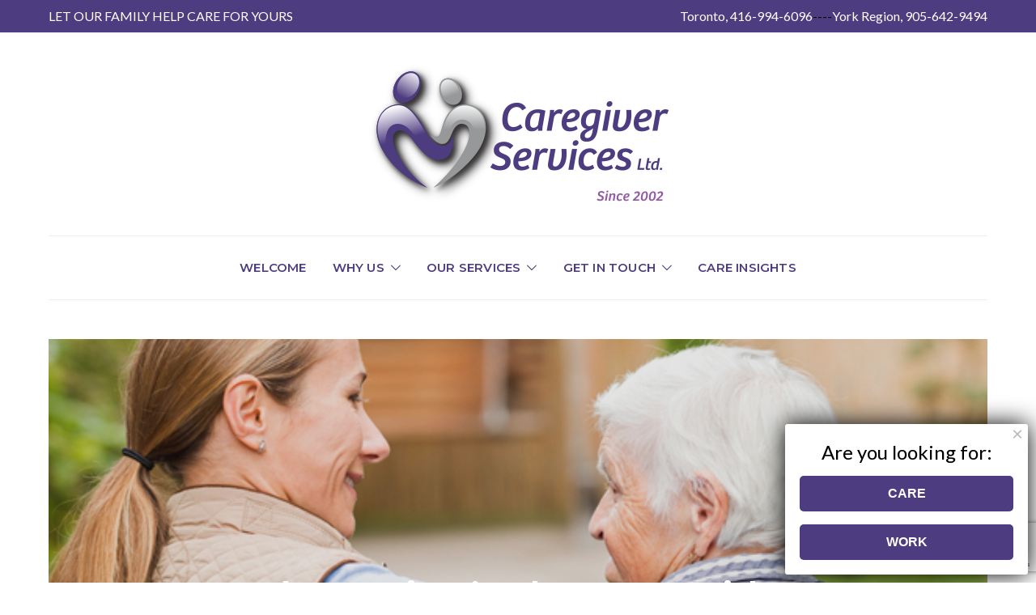

--- FILE ---
content_type: text/html; charset=UTF-8
request_url: https://www.caregiverservices.ca/the-seniors-advocate-guide/
body_size: 23198
content:
<!DOCTYPE html>
<html lang="en-CA">
<head>
	<meta charset="UTF-8">
	<meta name="viewport" content="width=device-width, initial-scale=1">
	<link rel="profile" href="http://gmpg.org/xfn/11">
		<meta name='robots' content='index, follow, max-image-preview:large, max-snippet:-1, max-video-preview:-1' />
<!-- Speed of this site is optimised by WP Performance Score Booster plugin v2.2.3 - https://dipakgajjar.com/wp-performance-score-booster/ -->

	<!-- This site is optimized with the Yoast SEO plugin v25.6 - https://yoast.com/wordpress/plugins/seo/ -->
	<title>The Seniors&#039; Advocate Guide - Live In &amp; 24 Hour Care in Toronto | Caregiver Services</title>
	<link rel="canonical" href="https://www.caregiverservices.ca/the-seniors-advocate-guide/" />
	<meta property="og:locale" content="en_US" />
	<meta property="og:type" content="article" />
	<meta property="og:title" content="The Seniors&#039; Advocate Guide - Live In &amp; 24 Hour Care in Toronto | Caregiver Services" />
	<meta property="og:description" content="When a loved one is in the hospital, keeping track of everything is difficult but critically important. To best advocate for them and ensure a smooth transition back home, be&hellip;View Post" />
	<meta property="og:url" content="https://www.caregiverservices.ca/the-seniors-advocate-guide/" />
	<meta property="og:site_name" content="Live In &amp; 24 Hour Care in Toronto | Caregiver Services" />
	<meta property="article:published_time" content="2018-10-01T17:19:49+00:00" />
	<meta property="article:modified_time" content="2022-01-27T18:13:20+00:00" />
	<meta property="og:image" content="https://www.caregiverservices.ca/wp-content/uploads/2018/06/alzheimers-caregiver.jpg" />
	<meta property="og:image:width" content="600" />
	<meta property="og:image:height" content="430" />
	<meta property="og:image:type" content="image/jpeg" />
	<meta name="author" content="admin" />
	<meta name="twitter:card" content="summary_large_image" />
	<meta name="twitter:label1" content="Written by" />
	<meta name="twitter:data1" content="admin" />
	<meta name="twitter:label2" content="Est. reading time" />
	<meta name="twitter:data2" content="2 minutes" />
	<script type="application/ld+json" class="yoast-schema-graph">{"@context":"https://schema.org","@graph":[{"@type":"WebPage","@id":"https://www.caregiverservices.ca/the-seniors-advocate-guide/","url":"https://www.caregiverservices.ca/the-seniors-advocate-guide/","name":"The Seniors' Advocate Guide - Live In &amp; 24 Hour Care in Toronto | Caregiver Services","isPartOf":{"@id":"https://www.caregiverservices.ca/#website"},"primaryImageOfPage":{"@id":"https://www.caregiverservices.ca/the-seniors-advocate-guide/#primaryimage"},"image":{"@id":"https://www.caregiverservices.ca/the-seniors-advocate-guide/#primaryimage"},"thumbnailUrl":"https://www.caregiverservices.ca/wp-content/uploads/2018/06/alzheimers-caregiver.jpg","datePublished":"2018-10-01T17:19:49+00:00","dateModified":"2022-01-27T18:13:20+00:00","author":{"@id":"https://www.caregiverservices.ca/#/schema/person/eddc8c6ec6e5c97998ffd69e3956de43"},"breadcrumb":{"@id":"https://www.caregiverservices.ca/the-seniors-advocate-guide/#breadcrumb"},"inLanguage":"en-CA","potentialAction":[{"@type":"ReadAction","target":["https://www.caregiverservices.ca/the-seniors-advocate-guide/"]}]},{"@type":"ImageObject","inLanguage":"en-CA","@id":"https://www.caregiverservices.ca/the-seniors-advocate-guide/#primaryimage","url":"https://www.caregiverservices.ca/wp-content/uploads/2018/06/alzheimers-caregiver.jpg","contentUrl":"https://www.caregiverservices.ca/wp-content/uploads/2018/06/alzheimers-caregiver.jpg","width":600,"height":430},{"@type":"BreadcrumbList","@id":"https://www.caregiverservices.ca/the-seniors-advocate-guide/#breadcrumb","itemListElement":[{"@type":"ListItem","position":1,"name":"Home","item":"https://www.caregiverservices.ca/"},{"@type":"ListItem","position":2,"name":"The Seniors&#8217; Advocate Guide"}]},{"@type":"WebSite","@id":"https://www.caregiverservices.ca/#website","url":"https://www.caregiverservices.ca/","name":"Live In &amp; 24 Hour Care in Toronto | Caregiver Services","description":"Let our family help care for yours","potentialAction":[{"@type":"SearchAction","target":{"@type":"EntryPoint","urlTemplate":"https://www.caregiverservices.ca/?s={search_term_string}"},"query-input":{"@type":"PropertyValueSpecification","valueRequired":true,"valueName":"search_term_string"}}],"inLanguage":"en-CA"},{"@type":"Person","@id":"https://www.caregiverservices.ca/#/schema/person/eddc8c6ec6e5c97998ffd69e3956de43","name":"admin","image":{"@type":"ImageObject","inLanguage":"en-CA","@id":"https://www.caregiverservices.ca/#/schema/person/image/","url":"https://secure.gravatar.com/avatar/4b9a5921ea7f92d39de696dddacd2a48?s=96&d=mm&r=g","contentUrl":"https://secure.gravatar.com/avatar/4b9a5921ea7f92d39de696dddacd2a48?s=96&d=mm&r=g","caption":"admin"}}]}</script>
	<!-- / Yoast SEO plugin. -->


<link rel="alternate" type="application/rss+xml" title="Live In &amp; 24 Hour Care in Toronto | Caregiver Services &raquo; Feed" href="https://www.caregiverservices.ca/feed/" />
		<!-- This site uses the Google Analytics by ExactMetrics plugin v8.10.2 - Using Analytics tracking - https://www.exactmetrics.com/ -->
		<!-- Note: ExactMetrics is not currently configured on this site. The site owner needs to authenticate with Google Analytics in the ExactMetrics settings panel. -->
					<!-- No tracking code set -->
				<!-- / Google Analytics by ExactMetrics -->
		<script type="text/javascript">
/* <![CDATA[ */
window._wpemojiSettings = {"baseUrl":"https:\/\/s.w.org\/images\/core\/emoji\/15.0.3\/72x72\/","ext":".png","svgUrl":"https:\/\/s.w.org\/images\/core\/emoji\/15.0.3\/svg\/","svgExt":".svg","source":{"concatemoji":"https:\/\/www.caregiverservices.ca\/wp-includes\/js\/wp-emoji-release.min.js"}};
/*! This file is auto-generated */
!function(i,n){var o,s,e;function c(e){try{var t={supportTests:e,timestamp:(new Date).valueOf()};sessionStorage.setItem(o,JSON.stringify(t))}catch(e){}}function p(e,t,n){e.clearRect(0,0,e.canvas.width,e.canvas.height),e.fillText(t,0,0);var t=new Uint32Array(e.getImageData(0,0,e.canvas.width,e.canvas.height).data),r=(e.clearRect(0,0,e.canvas.width,e.canvas.height),e.fillText(n,0,0),new Uint32Array(e.getImageData(0,0,e.canvas.width,e.canvas.height).data));return t.every(function(e,t){return e===r[t]})}function u(e,t,n){switch(t){case"flag":return n(e,"\ud83c\udff3\ufe0f\u200d\u26a7\ufe0f","\ud83c\udff3\ufe0f\u200b\u26a7\ufe0f")?!1:!n(e,"\ud83c\uddfa\ud83c\uddf3","\ud83c\uddfa\u200b\ud83c\uddf3")&&!n(e,"\ud83c\udff4\udb40\udc67\udb40\udc62\udb40\udc65\udb40\udc6e\udb40\udc67\udb40\udc7f","\ud83c\udff4\u200b\udb40\udc67\u200b\udb40\udc62\u200b\udb40\udc65\u200b\udb40\udc6e\u200b\udb40\udc67\u200b\udb40\udc7f");case"emoji":return!n(e,"\ud83d\udc26\u200d\u2b1b","\ud83d\udc26\u200b\u2b1b")}return!1}function f(e,t,n){var r="undefined"!=typeof WorkerGlobalScope&&self instanceof WorkerGlobalScope?new OffscreenCanvas(300,150):i.createElement("canvas"),a=r.getContext("2d",{willReadFrequently:!0}),o=(a.textBaseline="top",a.font="600 32px Arial",{});return e.forEach(function(e){o[e]=t(a,e,n)}),o}function t(e){var t=i.createElement("script");t.src=e,t.defer=!0,i.head.appendChild(t)}"undefined"!=typeof Promise&&(o="wpEmojiSettingsSupports",s=["flag","emoji"],n.supports={everything:!0,everythingExceptFlag:!0},e=new Promise(function(e){i.addEventListener("DOMContentLoaded",e,{once:!0})}),new Promise(function(t){var n=function(){try{var e=JSON.parse(sessionStorage.getItem(o));if("object"==typeof e&&"number"==typeof e.timestamp&&(new Date).valueOf()<e.timestamp+604800&&"object"==typeof e.supportTests)return e.supportTests}catch(e){}return null}();if(!n){if("undefined"!=typeof Worker&&"undefined"!=typeof OffscreenCanvas&&"undefined"!=typeof URL&&URL.createObjectURL&&"undefined"!=typeof Blob)try{var e="postMessage("+f.toString()+"("+[JSON.stringify(s),u.toString(),p.toString()].join(",")+"));",r=new Blob([e],{type:"text/javascript"}),a=new Worker(URL.createObjectURL(r),{name:"wpTestEmojiSupports"});return void(a.onmessage=function(e){c(n=e.data),a.terminate(),t(n)})}catch(e){}c(n=f(s,u,p))}t(n)}).then(function(e){for(var t in e)n.supports[t]=e[t],n.supports.everything=n.supports.everything&&n.supports[t],"flag"!==t&&(n.supports.everythingExceptFlag=n.supports.everythingExceptFlag&&n.supports[t]);n.supports.everythingExceptFlag=n.supports.everythingExceptFlag&&!n.supports.flag,n.DOMReady=!1,n.readyCallback=function(){n.DOMReady=!0}}).then(function(){return e}).then(function(){var e;n.supports.everything||(n.readyCallback(),(e=n.source||{}).concatemoji?t(e.concatemoji):e.wpemoji&&e.twemoji&&(t(e.twemoji),t(e.wpemoji)))}))}((window,document),window._wpemojiSettings);
/* ]]> */
</script>
<style id='wp-emoji-styles-inline-css' type='text/css'>img.wp-smiley,img.emoji{display:inline!important;border:none!important;box-shadow:none!important;height:1em!important;width:1em!important;margin:0 0.07em!important;vertical-align:-0.1em!important;background:none!important;padding:0!important}</style>
<link rel='stylesheet' id='wp-block-library-css' href='https://www.caregiverservices.ca/wp-includes/css/dist/block-library/style.min.css' type='text/css' media='all' />
<style id='classic-theme-styles-inline-css' type='text/css'>/*! This file is auto-generated */
.wp-block-button__link{color:#fff;background-color:#32373c;border-radius:9999px;box-shadow:none;text-decoration:none;padding:calc(.667em + 2px) calc(1.333em + 2px);font-size:1.125em}.wp-block-file__button{background:#32373c;color:#fff;text-decoration:none}</style>
<style id='global-styles-inline-css' type='text/css'>:root{--wp--preset--aspect-ratio--square:1;--wp--preset--aspect-ratio--4-3:4/3;--wp--preset--aspect-ratio--3-4:3/4;--wp--preset--aspect-ratio--3-2:3/2;--wp--preset--aspect-ratio--2-3:2/3;--wp--preset--aspect-ratio--16-9:16/9;--wp--preset--aspect-ratio--9-16:9/16;--wp--preset--color--black:#000000;--wp--preset--color--cyan-bluish-gray:#abb8c3;--wp--preset--color--white:#ffffff;--wp--preset--color--pale-pink:#f78da7;--wp--preset--color--vivid-red:#cf2e2e;--wp--preset--color--luminous-vivid-orange:#ff6900;--wp--preset--color--luminous-vivid-amber:#fcb900;--wp--preset--color--light-green-cyan:#7bdcb5;--wp--preset--color--vivid-green-cyan:#00d084;--wp--preset--color--pale-cyan-blue:#8ed1fc;--wp--preset--color--vivid-cyan-blue:#0693e3;--wp--preset--color--vivid-purple:#9b51e0;--wp--preset--gradient--vivid-cyan-blue-to-vivid-purple:linear-gradient(135deg,rgba(6,147,227,1) 0%,rgb(155,81,224) 100%);--wp--preset--gradient--light-green-cyan-to-vivid-green-cyan:linear-gradient(135deg,rgb(122,220,180) 0%,rgb(0,208,130) 100%);--wp--preset--gradient--luminous-vivid-amber-to-luminous-vivid-orange:linear-gradient(135deg,rgba(252,185,0,1) 0%,rgba(255,105,0,1) 100%);--wp--preset--gradient--luminous-vivid-orange-to-vivid-red:linear-gradient(135deg,rgba(255,105,0,1) 0%,rgb(207,46,46) 100%);--wp--preset--gradient--very-light-gray-to-cyan-bluish-gray:linear-gradient(135deg,rgb(238,238,238) 0%,rgb(169,184,195) 100%);--wp--preset--gradient--cool-to-warm-spectrum:linear-gradient(135deg,rgb(74,234,220) 0%,rgb(151,120,209) 20%,rgb(207,42,186) 40%,rgb(238,44,130) 60%,rgb(251,105,98) 80%,rgb(254,248,76) 100%);--wp--preset--gradient--blush-light-purple:linear-gradient(135deg,rgb(255,206,236) 0%,rgb(152,150,240) 100%);--wp--preset--gradient--blush-bordeaux:linear-gradient(135deg,rgb(254,205,165) 0%,rgb(254,45,45) 50%,rgb(107,0,62) 100%);--wp--preset--gradient--luminous-dusk:linear-gradient(135deg,rgb(255,203,112) 0%,rgb(199,81,192) 50%,rgb(65,88,208) 100%);--wp--preset--gradient--pale-ocean:linear-gradient(135deg,rgb(255,245,203) 0%,rgb(182,227,212) 50%,rgb(51,167,181) 100%);--wp--preset--gradient--electric-grass:linear-gradient(135deg,rgb(202,248,128) 0%,rgb(113,206,126) 100%);--wp--preset--gradient--midnight:linear-gradient(135deg,rgb(2,3,129) 0%,rgb(40,116,252) 100%);--wp--preset--font-size--small:13px;--wp--preset--font-size--medium:20px;--wp--preset--font-size--large:36px;--wp--preset--font-size--x-large:42px;--wp--preset--spacing--20:0.44rem;--wp--preset--spacing--30:0.67rem;--wp--preset--spacing--40:1rem;--wp--preset--spacing--50:1.5rem;--wp--preset--spacing--60:2.25rem;--wp--preset--spacing--70:3.38rem;--wp--preset--spacing--80:5.06rem;--wp--preset--shadow--natural:6px 6px 9px rgba(0, 0, 0, 0.2);--wp--preset--shadow--deep:12px 12px 50px rgba(0, 0, 0, 0.4);--wp--preset--shadow--sharp:6px 6px 0px rgba(0, 0, 0, 0.2);--wp--preset--shadow--outlined:6px 6px 0px -3px rgba(255, 255, 255, 1), 6px 6px rgba(0, 0, 0, 1);--wp--preset--shadow--crisp:6px 6px 0px rgba(0, 0, 0, 1)}:where(.is-layout-flex){gap:.5em}:where(.is-layout-grid){gap:.5em}body .is-layout-flex{display:flex}.is-layout-flex{flex-wrap:wrap;align-items:center}.is-layout-flex>:is(*,div){margin:0}body .is-layout-grid{display:grid}.is-layout-grid>:is(*,div){margin:0}:where(.wp-block-columns.is-layout-flex){gap:2em}:where(.wp-block-columns.is-layout-grid){gap:2em}:where(.wp-block-post-template.is-layout-flex){gap:1.25em}:where(.wp-block-post-template.is-layout-grid){gap:1.25em}.has-black-color{color:var(--wp--preset--color--black)!important}.has-cyan-bluish-gray-color{color:var(--wp--preset--color--cyan-bluish-gray)!important}.has-white-color{color:var(--wp--preset--color--white)!important}.has-pale-pink-color{color:var(--wp--preset--color--pale-pink)!important}.has-vivid-red-color{color:var(--wp--preset--color--vivid-red)!important}.has-luminous-vivid-orange-color{color:var(--wp--preset--color--luminous-vivid-orange)!important}.has-luminous-vivid-amber-color{color:var(--wp--preset--color--luminous-vivid-amber)!important}.has-light-green-cyan-color{color:var(--wp--preset--color--light-green-cyan)!important}.has-vivid-green-cyan-color{color:var(--wp--preset--color--vivid-green-cyan)!important}.has-pale-cyan-blue-color{color:var(--wp--preset--color--pale-cyan-blue)!important}.has-vivid-cyan-blue-color{color:var(--wp--preset--color--vivid-cyan-blue)!important}.has-vivid-purple-color{color:var(--wp--preset--color--vivid-purple)!important}.has-black-background-color{background-color:var(--wp--preset--color--black)!important}.has-cyan-bluish-gray-background-color{background-color:var(--wp--preset--color--cyan-bluish-gray)!important}.has-white-background-color{background-color:var(--wp--preset--color--white)!important}.has-pale-pink-background-color{background-color:var(--wp--preset--color--pale-pink)!important}.has-vivid-red-background-color{background-color:var(--wp--preset--color--vivid-red)!important}.has-luminous-vivid-orange-background-color{background-color:var(--wp--preset--color--luminous-vivid-orange)!important}.has-luminous-vivid-amber-background-color{background-color:var(--wp--preset--color--luminous-vivid-amber)!important}.has-light-green-cyan-background-color{background-color:var(--wp--preset--color--light-green-cyan)!important}.has-vivid-green-cyan-background-color{background-color:var(--wp--preset--color--vivid-green-cyan)!important}.has-pale-cyan-blue-background-color{background-color:var(--wp--preset--color--pale-cyan-blue)!important}.has-vivid-cyan-blue-background-color{background-color:var(--wp--preset--color--vivid-cyan-blue)!important}.has-vivid-purple-background-color{background-color:var(--wp--preset--color--vivid-purple)!important}.has-black-border-color{border-color:var(--wp--preset--color--black)!important}.has-cyan-bluish-gray-border-color{border-color:var(--wp--preset--color--cyan-bluish-gray)!important}.has-white-border-color{border-color:var(--wp--preset--color--white)!important}.has-pale-pink-border-color{border-color:var(--wp--preset--color--pale-pink)!important}.has-vivid-red-border-color{border-color:var(--wp--preset--color--vivid-red)!important}.has-luminous-vivid-orange-border-color{border-color:var(--wp--preset--color--luminous-vivid-orange)!important}.has-luminous-vivid-amber-border-color{border-color:var(--wp--preset--color--luminous-vivid-amber)!important}.has-light-green-cyan-border-color{border-color:var(--wp--preset--color--light-green-cyan)!important}.has-vivid-green-cyan-border-color{border-color:var(--wp--preset--color--vivid-green-cyan)!important}.has-pale-cyan-blue-border-color{border-color:var(--wp--preset--color--pale-cyan-blue)!important}.has-vivid-cyan-blue-border-color{border-color:var(--wp--preset--color--vivid-cyan-blue)!important}.has-vivid-purple-border-color{border-color:var(--wp--preset--color--vivid-purple)!important}.has-vivid-cyan-blue-to-vivid-purple-gradient-background{background:var(--wp--preset--gradient--vivid-cyan-blue-to-vivid-purple)!important}.has-light-green-cyan-to-vivid-green-cyan-gradient-background{background:var(--wp--preset--gradient--light-green-cyan-to-vivid-green-cyan)!important}.has-luminous-vivid-amber-to-luminous-vivid-orange-gradient-background{background:var(--wp--preset--gradient--luminous-vivid-amber-to-luminous-vivid-orange)!important}.has-luminous-vivid-orange-to-vivid-red-gradient-background{background:var(--wp--preset--gradient--luminous-vivid-orange-to-vivid-red)!important}.has-very-light-gray-to-cyan-bluish-gray-gradient-background{background:var(--wp--preset--gradient--very-light-gray-to-cyan-bluish-gray)!important}.has-cool-to-warm-spectrum-gradient-background{background:var(--wp--preset--gradient--cool-to-warm-spectrum)!important}.has-blush-light-purple-gradient-background{background:var(--wp--preset--gradient--blush-light-purple)!important}.has-blush-bordeaux-gradient-background{background:var(--wp--preset--gradient--blush-bordeaux)!important}.has-luminous-dusk-gradient-background{background:var(--wp--preset--gradient--luminous-dusk)!important}.has-pale-ocean-gradient-background{background:var(--wp--preset--gradient--pale-ocean)!important}.has-electric-grass-gradient-background{background:var(--wp--preset--gradient--electric-grass)!important}.has-midnight-gradient-background{background:var(--wp--preset--gradient--midnight)!important}.has-small-font-size{font-size:var(--wp--preset--font-size--small)!important}.has-medium-font-size{font-size:var(--wp--preset--font-size--medium)!important}.has-large-font-size{font-size:var(--wp--preset--font-size--large)!important}.has-x-large-font-size{font-size:var(--wp--preset--font-size--x-large)!important}:where(.wp-block-post-template.is-layout-flex){gap:1.25em}:where(.wp-block-post-template.is-layout-grid){gap:1.25em}:where(.wp-block-columns.is-layout-flex){gap:2em}:where(.wp-block-columns.is-layout-grid){gap:2em}:root :where(.wp-block-pullquote){font-size:1.5em;line-height:1.6}</style>
<style  type='text/css'  data-wpacu-inline-css-file='1'>
/*!
 * Bootstrap for Contact Form 7 (https://wordpress.org/plugins/bootstrap-for-contact-form-7/)
 * By Felix Arntz (https://leaves-and-love.net)
 * Licensed under GNU General Public License v2 (or later) (http://www.gnu.org/licenses/gpl-2.0.html)
 */
div.wpcf7 .screen-reader-response{position:absolute;width:1px;height:1px;padding:0;margin:0;overflow:hidden;clip:rect(1px,1px,1px,1px);border:0}div.wpcf7 .form-inline img.ajax-loader{display:inline}div.wpcf7 .form-inline .form-group{max-width:250px}div.wpcf7 .ajax-loader{display:inline-block;width:16px;height:16px;padding:0;margin:0 0 0 4px;vertical-align:middle;border:none;visibility:hidden}div.wpcf7 .ajax-loader.is-active{visibility:visible}div.wpcf7 .wpcf7-display-none,div.wpcf7 div.ajax-error{display:none}div.wpcf7 .placeheld{color:#888}div.wpcf7 .wpcf7-recaptcha iframe{margin-bottom:0}div.wpcf7 input[type=file]{cursor:pointer}div.wpcf7 input[type=file]:disabled{cursor:default}div.wpcf7 .input-group-addon img{width:auto;height:100%;max-width:none!important;border-radius:5px}div.wpcf7 .input-group-addon.input-group-has-image{padding:0}
</style>
<link rel='stylesheet' id='dashicons-css' href='https://www.caregiverservices.ca/wp-includes/css/dashicons.min.css' type='text/css' media='all' />
<link rel='stylesheet' id='csco-vendors-css' href='https://www.caregiverservices.ca/wp-content/themes/authentic/css/vendors.min.css' type='text/css' media='all' />
<link rel='stylesheet' id='csco-style-css' href='https://www.caregiverservices.ca/wp-content/cache/asset-cleanup/css/item/authentic__style-css-v95f32d418a197fea11d06a5c6ddb6ca319db0da1.css' type='text/css' media='all' />
<link rel='stylesheet' id='popup-maker-site-css' href='https://www.caregiverservices.ca/wp-content/plugins/popup-maker/assets/css/pum-site.min.css' type='text/css' media='all' />
<style id='popup-maker-site-inline-css' type='text/css'>@import url(//fonts.googleapis.com/css?display=swap&family=Montserrat:100);.pum-theme-767,.pum-theme-lightbox{background-color:rgb(0 0 0 / .6)}.pum-theme-767 .pum-container,.pum-theme-lightbox .pum-container{padding:18px;border-radius:3px;border:8px none #000;box-shadow:0 0 30px 0 rgb(2 2 2 / 1);background-color:rgb(255 255 255 / 1)}.pum-theme-767 .pum-title,.pum-theme-lightbox .pum-title{color:#000;text-align:center;text-shadow:0 0 0 rgb(2 2 2 / .23);font-family:inherit;font-weight:100;font-size:24px;line-height:34px}.pum-theme-767 .pum-content,.pum-theme-lightbox .pum-content{color:#000;font-family:inherit;font-weight:100}.pum-theme-767 .pum-content+.pum-close,.pum-theme-lightbox .pum-content+.pum-close{position:absolute;height:26px;width:26px;left:auto;right:0;bottom:auto;top:0;padding:0;color:#bababa;font-family:Arial;font-weight:100;font-size:24px;line-height:24px;border:0 solid #fff;border-radius:26px;box-shadow:0 0 0 0 #fff0;text-shadow:0 0 0 #fff0;background-color:#fff0}.pum-theme-766,.pum-theme-default-theme{background-color:rgb(255 255 255 / 1)}.pum-theme-766 .pum-container,.pum-theme-default-theme .pum-container{padding:18px;border-radius:0;border:1px none #000;box-shadow:1px 1px 3px 0 rgb(2 2 2 / .23);background-color:rgb(249 249 249 / 1)}.pum-theme-766 .pum-title,.pum-theme-default-theme .pum-title{color:#000;text-align:left;text-shadow:0 0 0 rgb(2 2 2 / .23);font-family:inherit;font-weight:400;font-size:32px;font-style:normal;line-height:36px}.pum-theme-766 .pum-content,.pum-theme-default-theme .pum-content{color:#8c8c8c;font-family:inherit;font-weight:400;font-style:inherit}.pum-theme-766 .pum-content+.pum-close,.pum-theme-default-theme .pum-content+.pum-close{position:absolute;height:auto;width:auto;left:auto;right:0;bottom:auto;top:0;padding:8px;color:#fff;font-family:inherit;font-weight:400;font-size:12px;font-style:inherit;line-height:36px;border:1px none #fff;border-radius:0;box-shadow:1px 1px 3px 0 rgb(2 2 2 / .23);text-shadow:0 0 0 rgb(0 0 0 / .23);background-color:rgb(0 183 205 / 1)}.pum-theme-768,.pum-theme-enterprise-blue{background-color:rgb(0 0 0 / .7)}.pum-theme-768 .pum-container,.pum-theme-enterprise-blue .pum-container{padding:28px;border-radius:5px;border:1px none #000;box-shadow:0 10px 25px 4px rgb(2 2 2 / .5);background-color:rgb(255 255 255 / 1)}.pum-theme-768 .pum-title,.pum-theme-enterprise-blue .pum-title{color:#315b7c;text-align:left;text-shadow:0 0 0 rgb(2 2 2 / .23);font-family:inherit;font-weight:100;font-size:34px;line-height:36px}.pum-theme-768 .pum-content,.pum-theme-enterprise-blue .pum-content{color:#2d2d2d;font-family:inherit;font-weight:100}.pum-theme-768 .pum-content+.pum-close,.pum-theme-enterprise-blue .pum-content+.pum-close{position:absolute;height:28px;width:28px;left:auto;right:8px;bottom:auto;top:8px;padding:4px;color:#fff;font-family:Times New Roman;font-weight:100;font-size:20px;line-height:20px;border:1px none #fff;border-radius:42px;box-shadow:0 0 0 0 rgb(2 2 2 / .23);text-shadow:0 0 0 rgb(0 0 0 / .23);background-color:rgb(49 91 124 / 1)}.pum-theme-769,.pum-theme-hello-box{background-color:rgb(0 0 0 / .75)}.pum-theme-769 .pum-container,.pum-theme-hello-box .pum-container{padding:30px;border-radius:80px;border:14px solid #81d742;box-shadow:0 0 0 0 #fff0;background-color:rgb(255 255 255 / 1)}.pum-theme-769 .pum-title,.pum-theme-hello-box .pum-title{color:#2d2d2d;text-align:left;text-shadow:0 0 0 rgb(2 2 2 / .23);font-family:Montserrat;font-weight:100;font-size:32px;line-height:36px}.pum-theme-769 .pum-content,.pum-theme-hello-box .pum-content{color:#2d2d2d;font-family:inherit;font-weight:100}.pum-theme-769 .pum-content+.pum-close,.pum-theme-hello-box .pum-content+.pum-close{position:absolute;height:auto;width:auto;left:auto;right:-30px;bottom:auto;top:-30px;padding:0;color:#2d2d2d;font-family:Times New Roman;font-weight:100;font-size:32px;line-height:28px;border:1px none #fff;border-radius:28px;box-shadow:0 0 0 0 rgb(2 2 2 / .23);text-shadow:0 0 0 rgb(0 0 0 / .23);background-color:rgb(255 255 255 / 1)}.pum-theme-770,.pum-theme-cutting-edge{background-color:rgb(0 0 0 / .5)}.pum-theme-770 .pum-container,.pum-theme-cutting-edge .pum-container{padding:18px;border-radius:0;border:1px none #000;box-shadow:0 10px 25px 0 rgb(2 2 2 / .5);background-color:rgb(30 115 190 / 1)}.pum-theme-770 .pum-title,.pum-theme-cutting-edge .pum-title{color:#fff;text-align:left;text-shadow:0 0 0 rgb(2 2 2 / .23);font-family:Sans-Serif;font-weight:100;font-size:26px;line-height:28px}.pum-theme-770 .pum-content,.pum-theme-cutting-edge .pum-content{color:#fff;font-family:inherit;font-weight:100}.pum-theme-770 .pum-content+.pum-close,.pum-theme-cutting-edge .pum-content+.pum-close{position:absolute;height:24px;width:24px;left:auto;right:0;bottom:auto;top:0;padding:0;color:#1e73be;font-family:Times New Roman;font-weight:100;font-size:32px;line-height:24px;border:1px none #fff;border-radius:0;box-shadow:-1px 1px 1px 0 rgb(2 2 2 / .1);text-shadow:-1px 1px 1px rgb(0 0 0 / .1);background-color:rgb(238 238 34 / 1)}.pum-theme-771,.pum-theme-framed-border{background-color:rgb(255 255 255 / .5)}.pum-theme-771 .pum-container,.pum-theme-framed-border .pum-container{padding:18px;border-radius:0;border:20px outset #d33;box-shadow:1px 1px 3px 0 rgb(2 2 2 / .97) inset;background-color:rgb(255 251 239 / 1)}.pum-theme-771 .pum-title,.pum-theme-framed-border .pum-title{color:#000;text-align:left;text-shadow:0 0 0 rgb(2 2 2 / .23);font-family:inherit;font-weight:100;font-size:32px;line-height:36px}.pum-theme-771 .pum-content,.pum-theme-framed-border .pum-content{color:#2d2d2d;font-family:inherit;font-weight:100}.pum-theme-771 .pum-content+.pum-close,.pum-theme-framed-border .pum-content+.pum-close{position:absolute;height:20px;width:20px;left:auto;right:-20px;bottom:auto;top:-20px;padding:0;color:#fff;font-family:Tahoma;font-weight:700;font-size:16px;line-height:18px;border:1px none #fff;border-radius:0;box-shadow:0 0 0 0 rgb(2 2 2 / .23);text-shadow:0 0 0 rgb(0 0 0 / .23);background-color:rgb(0 0 0 / .55)}.pum-theme-772,.pum-theme-floating-bar{background-color:#fff0}.pum-theme-772 .pum-container,.pum-theme-floating-bar .pum-container{padding:8px;border-radius:0;border:1px none #000;box-shadow:1px 1px 3px 0 rgb(2 2 2 / .23);background-color:rgb(238 246 252 / 1)}.pum-theme-772 .pum-title,.pum-theme-floating-bar .pum-title{color:#505050;text-align:left;text-shadow:0 0 0 rgb(2 2 2 / .23);font-family:inherit;font-weight:400;font-size:32px;line-height:36px}.pum-theme-772 .pum-content,.pum-theme-floating-bar .pum-content{color:#505050;font-family:inherit;font-weight:400}.pum-theme-772 .pum-content+.pum-close,.pum-theme-floating-bar .pum-content+.pum-close{position:absolute;height:18px;width:18px;left:auto;right:5px;bottom:auto;top:50%;padding:0;color:#505050;font-family:Sans-Serif;font-weight:700;font-size:15px;line-height:18px;border:1px solid #505050;border-radius:15px;box-shadow:0 0 0 0 #fff0;text-shadow:0 0 0 #fff0;background-color:#fff0;transform:translate(0,-50%)}.pum-theme-773,.pum-theme-content-only{background-color:rgb(0 0 0 / .7)}.pum-theme-773 .pum-container,.pum-theme-content-only .pum-container{padding:0;border-radius:0;border:1px none #000;box-shadow:0 0 0 0 #fff0}.pum-theme-773 .pum-title,.pum-theme-content-only .pum-title{color:#000;text-align:left;text-shadow:0 0 0 rgb(2 2 2 / .23);font-family:inherit;font-weight:400;font-size:32px;line-height:36px}.pum-theme-773 .pum-content,.pum-theme-content-only .pum-content{color:#8c8c8c;font-family:inherit;font-weight:400}.pum-theme-773 .pum-content+.pum-close,.pum-theme-content-only .pum-content+.pum-close{position:absolute;height:18px;width:18px;left:auto;right:7px;bottom:auto;top:7px;padding:0;color:#000;font-family:inherit;font-weight:700;font-size:20px;line-height:20px;border:1px none #fff;border-radius:15px;box-shadow:0 0 0 0 #fff0;text-shadow:0 0 0 #fff0;background-color:#fff0}#pum-776{z-index:1999999999}#pum-774{z-index:1999999999}</style>

<style id='kirki-styles-csco_theme_mod-inline-css' type='text/css'>body,.offcanvas,#search,input[type=search],input[type=text],input[type=number],input[type=email],input[type=tel],input[type=password],textarea,.form-control,.card,.pagination-content{background-color:#FFF}.nav-tabs .nav-link.active,.nav-tabs .nav-item.show .nav-link,.woocommerce div.product .woocommerce-tabs ul.tabs li.active a{border-bottom-color:#FFF;border-left-color:#eee;border-right-color:#eee}.content .block-bg-dark,.dropcap-bg-inverse:first-letter,.dropcap-bg-dark:first-letter{color:#FFFFFF!important}body,input[type=search],input[type=text],input[type=number],input[type=email],input[type=tel],input[type=password],textarea{color:#000}blockquote cite,label,.text-small,.comment-metadata,.logged-in-as,.post-categories,.post-count,.product-count,.post-meta,.content figcaption,.post-media figcaption,.post-tags,.sub-title,.tagcloud,.timestamp,#wp-calendar caption,.comment-metadata a,.comment-metadata,.bsa-wrap .bsa-count,.bsa-wrap .bsa-label,.bsb-default .bsb-count,.title-share,.btw-default .btw-tweet:before,.woocommerce ul.products li.product .price,.woocommerce .widget_price_filter .price_slider_amount,.woocommerce ul.cart_list li .reviewer,.woocommerce ul.product_list_widget li .reviewer,.woocommerce .woocommerce-result-count,.woocommerce .product_meta,.woocommerce div.product p.price del,.woocommerce div.product span.price del,.woocommerce .woocommerce-review-link,.woocommerce-review__published-date,.woocommerce table.shop_table th,.woocommerce table.shop_table_responsive tr td::before,.woocommerce-page table.shop_table_responsive tr td::before{color:#000}.owl-dot span{background-color:#000}a,#search .close,.btn-link,.bsa-wrap .bsa-count,.bsa-wrap .bsa-icon,.bsa-wrap .bsa-title,.bsb-default .bsb-link,.bsb-wrap .bsb-total .bsb-label,.woocommerce ul.products li.product .price ins,.woocommerce .widget_layered_nav ul li.chosen a:before,.woocommerce div.product p.price,.woocommerce div.product span.price,.woocommerce .quantity-controls input,.woocommerce .woocommerce-review-link:hover,.nav-tabs .nav-link.active,.nav-tabs .nav-item.show .nav-link,.woocommerce div.product .woocommerce-tabs ul.tabs li a,.woocommerce p.stars a:hover,.woocommerce .order-total .amount{color:#4e3c80}.owl-dot.active span{background-color:#4e3c80}.woocommerce a.remove{color:#4e3c80!important}a:hover,.btn-link:hover,#search .close:hover,.woocommerce .widget_layered_nav ul li.chosen a:hover:before,.woocommerce p.stars a,.woocommerce .woocommerce-MyAccount-navigation-link.is-active a{color:#9258a2}section.widget .widget-wrap,.form-control,input[type=search],input[type=text],input[type=number],input[type=email],input[type=tel],input[type=password],textarea,select,.card,.post-archive .archive-compact .post-masonry,.post-archive .archive-compact .post-grid,.post-archive .archive-compact.archive-masonry section.widget,.post-archive .archive-compact.archive-grid section.widget,.woocommerce .cart-collaterals .cart_totals,.woocommerce form.checkout_coupon,.woocommerce form.login,.woocommerce form.register,.select2-container--default .select2-selection--single,.select2-dropdown,.woocommerce form .form-row.woocommerce-validated .select2-container,.woocommerce form .form-row.woocommerce-validated input.input-text,.woocommerce form .form-row.woocommerce-validated select,.woocommerce table.woocommerce-checkout-review-order-table,#add_payment_method #payment,.woocommerce-cart #payment,.woocommerce-checkout #payment,#add_payment_method table.cart td.actions .coupon .input-text,.woocommerce-cart table.cart td.actions .coupon .input-text,.woocommerce-checkout table.cart td.actions .coupon .input-text,.woocommerce table.woocommerce-table--order-details,.woocommerce .woocommerce-MyAccount-navigation ul{border-color:#eee}.header-enabled .navbar-primary:not(.navbar-stuck) .navbar,.navigation.comment-navigation,.site-main>article>.post-author,.post-main .post-author,.comment-body+.comment-respond,.comment-list+.comment-respond,.comment-list article,.comment-list .pingback,.comment-list .trackback,.section-tiles+.site-content .main-content,.section-carousel+.site-content>.container:before,.section-tiles+.site-content>.container:before,.post-standard:not(.post-featured)+.post-standard:not(.post-featured),.archive-first+.archive-list,.single .section-carousel,.widget_nav_menu .menu>.menu-item:not(:first-child),.widget_pages li:not(:first-child) a,.widget_meta li:not(:first-child) a,.widget_categories>ul>li:not(:first-child),.widget_archive>ul>li:not(:first-child),.widget_recent_comments li:not(:first-child),.widget_recent_entries li:not(:first-child),#wp-calendar tbody td,.single .navigation.pagination,.navigation.pagination+.post-tags,.fb-comments,.post-tags,.sidebar-offcanvas .widget+.widget,.page-header-simple .page-header+.post-archive,.section-carousel+.site-content>.container:before,.section-grid+.site-content>.container:before,.archive-pagination:not(:empty),.post-list:not(.post-featured)+.post-list:not(.post-featured),.woocommerce .widget_shopping_cart .total,.woocommerce.widget_shopping_cart .total,.widget_product_categories>ul>li:not(:first-child),.woocommerce .widget_layered_nav>ul>li:not(:first-child),.woocommerce .product_meta,.nav-tabs .nav-link.active,.nav-tabs .nav-item.show .nav-link,.woocommerce div.product .woocommerce-tabs ul.tabs li.active a,.woocommerce #review_form,.woocommerce table.shop_table td,#add_payment_method .cart-collaterals .cart_totals tr td,#add_payment_method .cart-collaterals .cart_totals tr th,.woocommerce-cart .cart-collaterals .cart_totals tr td,.woocommerce-cart .cart-collaterals .cart_totals tr th,.woocommerce-checkout .cart-collaterals .cart_totals tr td,.woocommerce-checkout .cart-collaterals .cart_totals tr th,.woocommerce table.shop_table tbody th,.woocommerce table.shop_table tfoot td,.woocommerce table.shop_table tfoot th{border-top-color:#eee}.navbar-primary:not(.navbar-stuck) .navbar,.navbar-stuck,.topbar,.navbar-offcanvas,.navigation.comment-navigation,.bsc-separator,.nav-tabs,.woocommerce div.product .woocommerce-tabs ul.tabs{border-bottom-color:#eee}.woocommerce .widget_price_filter .price_slider_wrapper .ui-widget-content,.nav-tabs .nav-link:not(.active):focus,.nav-tabs .nav-link:not(.active):hover{background-color:#eee}.woocommerce .star-rating::before{color:#eee}.site-main .bmc-wrap,.post-comments,.content .dropcap-bg:first-letter,.content .dropcap-bg-light:first-letter,.content .block-bg-default,.content .block-bg-light,.bsa-horizontal .bsa-link,.bsb-after-post.bsb-default .bsb-link,.bsb-before-post.bsb-default .bsb-link,.basic_mailchimp_widget,.btw-slider,div.quantity input,.woocommerce-error,.woocommerce-info,.woocommerce-message,.card-header,.progress,.woocommerce div.product .woocommerce-tabs ul.tabs li:not(.active) a:hover,.woocommerce table.shop_attributes tr:nth-child(even) td,.woocommerce table.shop_attributes tr:nth-child(even) th,.woocommerce .woocommerce-Reviews #comments,.woocommerce #review_form_wrapper,#add_payment_method #payment div.form-row,.woocommerce-cart #payment div.form-row,.woocommerce-checkout #payment div.form-row{background-color:#F8F8F8}h1,h2,h3,h4,h5,h6,.comment .fn,#search input[type="search"],.woocommerce .widget_shopping_cart .total strong,.woocommerce.widget_shopping_cart .total strong,.woocommerce .widget_shopping_cart .total .amount,.woocommerce.widget_shopping_cart .total .amount,.woocommerce-review__author,.comment-reply-title,#ship-to-different-address>label{color:#000}#search input[type="search"]:-ms-input-placeholder{color:#000}#search input[type="search"]:-moz-placeholder{color:#000}#search input[type="search"]::-webkit-input-placeholder{color:#000}h1 a,h2 a,h3 a,h4 a,h5 a,h6 a,.comment .fn a{color:#000}h1 a:hover,h2 a:hover,h3 a:hover,h4 a:hover,h5 a:hover,h6 a:hover,.comment .fn a:hover{color:#9258a2}.title-block{color:#000}.btn-primary,.post-number,.bsb-monochrome.bsb-before-post .bsb-link,.bsb-monochrome.bsb-after-post .bsb-link,.section-tiles .post-more .btn,.section-slider .post-more .btn,.post-pagination .post-more .btn,.woocommerce #respond input#submit,.woocommerce a.button,.woocommerce button.button,.woocommerce input.button,.woocommerce #respond input#submit.alt,.woocommerce a.button.alt,.woocommerce button.button.alt,.woocommerce input.button.alt,.woocommerce #respond input#submit.alt:hover,.woocommerce a.button.alt:hover,.woocommerce button.button.alt:hover,.woocommerce input.button.alt:hover,.woocommerce span.onsale,.header-cart .cart-quantity,.woocommerce.widget_product_search input[type=submit],.product-thumbnail .added_to_cart,.woocommerce a.remove:hover,.select2-container--default .select2-results__option--highlighted[aria-selected]{color:#fff}.pin-it{color:#ffffff!important}.btn-primary:hover,.btn-primary:active,.btn-primary:focus,.btn-primary:not([disabled]):not(.disabled).active,.btn-primary:not([disabled]):not(.disabled):active,.bsb-monochrome.bsb-before-post .bsb-link:hover,.bsb-monochrome.bsb-after-post .bsb-link:hover,.section-tiles .post-more .btn:hover,.section-slider .post-more .btn:hover,.post-pagination .post-more .btn:hover,.woocommerce #respond input#submit:hover,.woocommerce a.button:hover,.woocommerce button.button:hover,.woocommerce input.button:hover,.header-cart:hover .cart-quantity,.post-tags a:focus,.post-tags a:hover,.tagcloud a:focus,.tagcloud a:hover,.woocommerce.widget_product_search input[type=submit]:hover,.product-thumbnail .added_to_cart:hover{color:#FFF}.pin-it:hover{color:#FFFFFF!important;background-color:#4e3c80!important}.btn-primary,.post-number,.nav-pills .nav-link.active,.nav-pills .nav-link.active:focus,.nav-pills .nav-link.active:hover,.bsb-monochrome.bsb-before-post .bsb-link,.bsb-monochrome.bsb-after-post .bsb-link,.woocommerce #respond input#submit,.woocommerce a.button,.woocommerce button.button,.woocommerce input.button,.woocommerce span.onsale,.header-cart .cart-quantity,.woocommerce .widget_price_filter .ui-slider .ui-slider-handle,.woocommerce .widget_price_filter .ui-slider .ui-slider-range,.woocommerce.widget_product_search input[type=submit],.product-thumbnail .added_to_cart,.woocommerce #respond input#submit.alt,.woocommerce a.button.alt,.woocommerce button.button.alt,.woocommerce input.button.alt,.woocommerce a.remove:hover,.select2-container--default .select2-results__option--highlighted[aria-selected]{background-color:#9258a2}.bg-primary,.pin-it{background-color:#9258a2!important}.woocommerce .star-rating span::before{color:#9258a2}.btn-primary:hover,.btn-primary:active,.btn-primary:focus,.btn-primary:not([disabled]):not(.disabled).active,.btn-primary:not([disabled]):not(.disabled):active,.bsb-monochrome.bsb-before-post .bsb-link:hover,.bsb-monochrome.bsb-after-post .bsb-link:hover,.woocommerce #respond input#submit:hover,.woocommerce a.button:hover,.woocommerce button.button:hover,.woocommerce input.button:hover,.header-cart:hover .cart-quantity,.post-tags a:focus,.post-tags a:hover,.tagcloud a:focus,.tagcloud a:hover,.woocommerce.widget_product_search input[type=submit]:hover,.product-thumbnail .added_to_cart:hover,.woocommerce #respond input#submit.alt:hover,.woocommerce a.button.alt:hover,.woocommerce button.button.alt:hover,.woocommerce input.button.alt:hover{background-color:#4e3c80}.btn-secondary,.woocommerce #respond input#submit.disabled,.woocommerce #respond input#submit:disabled,.woocommerce a.button.disabled,.woocommerce a.button:disabled,.woocommerce button.button.disabled,.woocommerce button.button:disabled,.woocommerce input.button.disabled,.woocommerce input.button:disabled,.woocommerce.widget_product_search input[type=submit].disabled,.woocommerce.widget_product_search input[type=submit]:disabled,.woocommerce .added_to_cart.disabled,.woocommerce .added_to_cart:disabled,.woocommerce #respond input#submit.alt.disabled,.woocommerce #respond input#submit.alt.disabled:hover,.woocommerce #respond input#submit.alt:disabled,.woocommerce #respond input#submit.alt:disabled:hover,.woocommerce #respond input#submit.alt:disabled[disabled],.woocommerce #respond input#submit.alt:disabled[disabled]:hover,.woocommerce a.button.alt.disabled,.woocommerce a.button.alt.disabled:hover,.woocommerce a.button.alt:disabled,.woocommerce a.button.alt:disabled:hover,.woocommerce a.button.alt:disabled[disabled],.woocommerce a.button.alt:disabled[disabled]:hover,.woocommerce button.button.alt.disabled,.woocommerce button.button.alt.disabled:hover,.woocommerce button.button.alt:disabled,.woocommerce button.button.alt:disabled:hover,.woocommerce button.button.alt:disabled[disabled],.woocommerce button.button.alt:disabled[disabled]:hover,.woocommerce input.button.alt.disabled,.woocommerce input.button.alt.disabled:hover,.woocommerce input.button.alt:disabled,.woocommerce input.button.alt:disabled:hover,.woocommerce input.button.alt:disabled[disabled],.woocommerce input.button.alt:disabled[disabled]:hover{color:#A0A0A0;background-color:#EEE}.btn-secondary:hover,.btn-secondary:active,.btn-secondary:focus{color:#000;background-color:#F8F8F8}.site-title{color:#000}.site-title:hover{color:#A0A0A0}.site-description{color:#A0A0A0}.navbar-primary{background-color:#fff}.navbar-primary:not(.navbar-stuck) .navbar,.navbar-stuck{border-bottom-width:1px;border-bottom-style:solid}.navbar-primary a,.navbar-primary button,.navbar-primary .navbar-nav>li>a{color:#4e3c80}.navbar-primary a:hover,.navbar-primary button:hover,.navbar-primary .navbar-nav>li>a:focus,.navbar-primary .navbar-nav>li>a:hover,.navbar-primary .navbar-nav>li.current-menu-parent>a,.navbar-primary .navbar-nav>li.current-nav-item>a{color:#9258a2}.navbar-nav .sub-menu{background-color:#9258a2;border:1px #EEE solid}.navbar-nav .sub-menu .sub-menu{margin-top:-1px}.navbar-nav .sub-menu>li>a,.navbar-nav .sub-cats>li>a,.navbar-nav .menu-columns>.sub-menu>li>a:hover,.mega-menu-item .entry-title a{color:#fff}.navbar-nav .sub-menu>li>a:hover,.navbar-nav .sub-menu>li>a:focus,.navbar-nav .sub-menu>li>a:active,.navbar-nav .sub-cats>li>a:hover,.navbar-nav .sub-cats>li>a:focus,.navbar-nav .sub-cats>li>a:active,.mega-menu-item .entry-title a:hover{color:#d1d1d1}.navbar-nav .sub-menu .current-menu-item>a,.navbar-nav .sub-menu .current-menu-ancestor>a,.navbar-nav .sub-menu .current-menu-parent>a{color:#A0A0A0}.navbar-nav .sub-menu>li+li>a,.navbar-nav .sub-cats>li+li>a{border-top:1px #fff solid}.navbar-primary .bsa-nav .bsa-icon{color:#000}.navbar-primary .bsa-nav .bsa-item .bsa-link:hover .bsa-icon{color:#000}.navbar-primary .bsa-nav .bsa-title,.navbar-primary .bsa-nav .bsa-count,.navbar-primary .bsa-nav .bsa-label{color:#A0A0A0}.navbar-primary .bsa-nav .bsa-item .bsa-link:hover .bsa-title,.navbar-primary .bsa-nav .bsa-item .bsa-link:hover .bsa-count,.navbar-primary .bsa-nav .bsa-item .bsa-link:hover .bsa-label{color:#000}.topbar{background-color:#4e3c80;border-bottom-width:1px;border-bottom-style:solid}.topbar a,.topbar .navbar-nav>li>a,.topbar .bsa-nav .bsa-icon,.topbar .bsa-nav .bsa-label,.topbar .bsa-nav .bsa-title{color:#fff}.topbar a:hover,.topbar .navbar-nav>li>a:focus,.topbar .navbar-nav>li>a:hover,.topbar .navbar-nav>li.current-menu-item>a,.topbar .bsa-nav .bsa-item .bsa-link:hover .bsa-icon,.topbar .bsa-nav .bsa-item .bsa-link:hover .bsa-title,.topbar .bsa-nav .bsa-count{color:#fff}.topbar .bsa-nav .bsa-icon{color:#fff}.topbar .bsa-nav .bsa-item .bsa-link:hover .bsa-icon{color:#000}.topbar .bsa-nav .bsa-title,.topbar .bsa-nav .bsa-count,.topbar .bsa-nav .bsa-label{color:#A0A0A0}.topbar .bsa-nav .bsa-item .bsa-link:hover .bsa-title,.topbar .bsa-nav .bsa-item .bsa-link:hover .bsa-count,.topbar .bsa-nav .bsa-item .bsa-link:hover .bsa-label{color:#000}.offcanvas-header .navbar-brand,.offcanvas-header .navbar-toggle{color:#000}.offcanvas-header .navbar-brand:hover,.offcanvas-header .navbar-brand:focus,.offcanvas-header .navbar-toggle:hover,.offcanvas-header .navbar-toggle:focus{color:#9258a2}.offcanvas-header .navbar{background-color:#4e3c80}.navbar-offcanvas{border-bottom-width:1px;border-bottom-style:solid;height:80px}.content p{color:#000}.content p>a:not(.btn):not(.button),.content>ul a,.content>ol a,.taxonomy-description a{color:#000}.content p>a:not(.btn):not(.button):hover,.content>ul a:hover,.content>ol a:hover,.taxonomy-description a:hover{color:#A0A0A0}.post-categories a{color:#000}.post-categories a:hover{color:#A0A0A0}::selection{color:#FFF;background:#000}::-moz-selection{color:#FFF;background:#000}.content blockquote,.content blockquote p{color:#000}.content .dropcap:first-letter,.content .content-block,.content .lead{color:#000}.content .dropcap-bg-inverse:first-letter,.content .dropcap-bg-dark:first-letter,.content .block-border-top:before,.content .block-border-bottom:after,.content .block-bg-inverse,.content .block-bg-dark{background-color:#000}.content .dropcap-borders:first-letter,.content .block-border-all{border-color:#000}.content .dropcap-border-right:first-letter,.content .block-border-right{border-right-color:#000}.content .block-border-left{border-left-color:#000}.site-footer{background-color:#4e3c80;color:#fff}.site-footer .owl-dot span,.site-footer .widget_price_filter .ui-slider .ui-slider-handle{background-color:#fff}.site-footer .title-widget{color:#fff}.site-footer a,.site-footer #wp-calendar thead th,.site-footer .owl-dot.active span,.site-footer h2,.site-footer .bsa-wrap .bsa-count,.site-footer .bsa-wrap .bsa-icon,.site-footer .bsa-wrap .bsa-title,.woocommerce .site-footer .widget_shopping_cart .total strong,.site-footer .woocommerce.widget_shopping_cart .total strong,.woocommerce .site-footer .widget_shopping_cart .total .amount,.site-footer .woocommerce.widget_shopping_cart .total .amount,.woocommerce .site-footer .star-rating span::before{color:#fff}.site-footer .owl-dot.active span{background-color:#fff}.woocommerce .site-footer a.remove{color:#ffffff!important}.site-footer a:hover,site-footer a:hover:active,.site-footer a:focus:active{color:#9258a2}.site-footer #wp-calendar tfoot tr #prev+.pad:after,.site-footer #wp-calendar tbody td a,.sidebar-footer .basic_mailchimp_widget,.sidebar-footer .bsa-horizontal .bsa-link,.woocommerce .site-footer .widget_price_filter .ui-slider .ui-slider-range,.woocommerce .site-footer .widget_price_filter .price_slider_wrapper .ui-widget-content{background-color:#fff}.site-footer .widget,.site-footer .widget_nav_menu .menu>.menu-item:not(:first-child),.site-footer .widget_categories>ul>li:not(:first-child),.site-footer .widget_archive>ul>li:not(:first-child),.site-footer #wp-calendar tbody td,.site-footer .widget_pages li:not(:first-child) a,.site-footer .widget_meta li:not(:first-child) a,.site-footer .widget_recent_comments li:not(:first-child),.site-footer .widget_recent_entries li:not(:first-child),.site-footer #wp-calendar tbody td#today:after,.footer-section+.footer-section>.container>*,.sidebar-footer .widget+.widget,.site-footer .widget_product_categories>ul>li:not(:first-child),.site-footer .widget_layered_nav>ul>li:not(:first-child),.woocommerce .site-footer .widget_shopping_cart .total,.site-footer .woocommerce.widget_shopping_cart .total{border-top-color:#fff}.woocommerce .site-footer .star-rating::before{color:#fff}.site-footer .btn,.woocommerce .site-footer a.button,.woocommerce .site-footer button.button,.woocommerce .site-footer input.button{color:#fff}.site-footer .btn:hover,.site-footer .btn:active,.woocommerce .site-footer a.button:hover,.woocommerce .site-footer button.button:hover,.woocommerce .site-footer input.button:hover{color:#FFF}.site-footer .btn,.site-footer select,.site-footer .authentic_widget_posts .numbered .post-number,.woocommerce .site-footer a.button,.woocommerce .site-footer button.button,.woocommerce .site-footer input.button{background-color:#0a0a0a}.site-footer .btn:hover,.site-footer .btn:active,.site-footer .btn:focus,.woocommerce .site-footer a.button:hover,.woocommerce .site-footer button.button:hover,.woocommerce .site-footer input.button:hover{background-color:#141414}.overlay-media:before,.page-header.overlay:hover .overlay-media:before,.post-thumbnail:before,.null-instagram-feed .overlay:hover .overlay-media:before{background-color:rgb(40 40 40 / .125)}.overlay:hover .overlay-media:before,.post-thumbnail:hover:before,.pagination-visible:hover .pagination-title{background-color:rgb(40 40 40 / .25)}body,button,input[type=search],input[type=text],input[type=number],input[type=email],input[type=tel],input[type=password],optgroup,select,textarea{font-family:Lato,Helvetica,Arial,sans-serif;font-size:16px;font-weight:400;letter-spacing:0}blockquote cite,label,.text-small,.comment-metadata,.logged-in-as,.post-categories,.post-count,.product-count,.post-meta,.post-tags,.sub-title,.tagcloud,.timestamp,.instagram-meta,.alert,#wp-calendar caption,.bsa-wrap .bsa-count,.bsa-wrap .bsa-label,.bsb-wrap .bsb-count,.btw-count,.woocommerce .widget_price_filter .price_slider_amount,.woocommerce ul.cart_list li .reviewer,.woocommerce ul.product_list_widget li .reviewer,.woocommerce .woocommerce-result-count,.woocommerce .product_meta,.woocommerce-error,.woocommerce-info,.woocommerce-message,.woocommerce .woocommerce-review-link,.woocommerce-review__published-date,.woocommerce table.shop_table th,.woocommerce table.shop_table_responsive tr td::before,.woocommerce-page table.shop_table_responsive tr td::before,.header-cart .cart-quantity{font-family:Montserrat,Helvetica,Arial,sans-serif;font-size:10px;font-weight:400;letter-spacing:.2px;text-transform:uppercase}.lead,.text-large,.bmc-message{font-family:Lato,Helvetica,Arial,sans-serif;font-size:1.25rem;font-weight:400;text-transform:none}.btn,.btn-link,.nav-tabs .nav-link,.nav-pills .nav-link,.card-header h5,.pagination-title,.comment-reply-link,.post-number span:first-child,.bsa-wrap .bsa-title,.bsb-wrap .bsb-label,.bsb-wrap .bsb-title,.title-share,.btw-username,.btw-label,.woocommerce #respond input#submit,.woocommerce a.button,.woocommerce button.button,.woocommerce input.button,.woocommerce .widget_price_filter .price_slider_amount .button,body .woocommerce.widget_product_search input[type=submit],.woocommerce span.onsale,.product-thumbnail .added_to_cart,.woocommerce div.product form.cart .reset_variations,.woocommerce div.product .woocommerce-tabs ul.tabs li a,#add_payment_method .wc-proceed-to-checkout a.checkout-button,.woocommerce-cart .wc-proceed-to-checkout a.checkout-button,.woocommerce-checkout .wc-proceed-to-checkout a.checkout-button{font-family:Montserrat,Helvetica,Arial,sans-serif;font-size:11px;font-weight:700;letter-spacing:1px;text-transform:uppercase}h1,h2,h3,h4,h5,h6,.comment .fn,.archive-standard section.basic_mailchimp_widget .title-widget,.archive-list section.basic_mailchimp_widget .title-widget,.woocommerce ul.cart_list li a,.woocommerce ul.product_list_widget li a,.woocommerce .widget_shopping_cart .total strong,.woocommerce.widget_shopping_cart .total strong,.woocommerce .widget_shopping_cart .total .amount,.woocommerce.widget_shopping_cart .total .amount,.woocommerce-review__author,.woocommerce .cart_item .product-name a,#ship-to-different-address>label{font-family:Montserrat,Helvetica,Arial,sans-serif;font-weight:600}.title-block,.comment-reply-title,.nav-links,section.related.products>h2,.woocommerce .cart_totals>h2,.woocommerce-billing-fields>h3,#ship-to-different-address>label,#order_review_heading,.woocommerce .woocommerce-order-details__title,.woocommerce .woocommerce-customer-details>h2,.woocommerce .woocommerce-column__title,.woocommerce .woocommerce-Address-title h3{font-family:Montserrat,Helvetica,Arial,sans-serif;font-size:13px;font-weight:700;letter-spacing:.2px;text-transform:uppercase}h1,.post-standard .entry-title,.archive-list .post-featured .entry-title,.archive-standard .post-featured .entry-title{font-size:3rem;letter-spacing:-.15rem;text-transform:none}h2,.post-archive>div:not(.columns-3):not(.columns-4) .post-featured h2,.archive-standard section.basic_mailchimp_widget .title-widget,.archive-list section.basic_mailchimp_widget .title-widget{font-size:2rem;letter-spacing:-.1rem;text-transform:none}h3,.archive-grid h2,.archive-masonry h2,.archive-list h2,.section-tiles h2{font-size:1.5rem;letter-spacing:-.1rem;text-transform:none}h4{font-size:1.25rem;letter-spacing:-.05rem;text-transform:none}h5,.woocommerce ul.cart_list li a,.woocommerce ul.product_list_widget li a,.woocommerce .widget_shopping_cart .total strong,.woocommerce.widget_shopping_cart .total strong,.woocommerce-loop-product__title,.woocommerce .cart_item .product-name a{font-size:1rem;letter-spacing:-.025rem;text-transform:none}h6,.comment .fn,.woocommerce-review__author{font-size:15px;letter-spacing:-1px;text-transform:none}.navbar-nav>li>a,.navbar-nav .menu-columns>.sub-menu>li>a,.widget_archive li,.widget_categories li,.widget_meta li a,.widget_nav_menu .menu>li>a,.widget_pages .page_item a,.woocommerce.widget_product_categories li,.woocommerce .widget_layered_nav li,.woocommerce .woocommerce-MyAccount-navigation-link a{font-family:Montserrat,Helvetica,Arial,sans-serif;font-size:15px;font-weight:600;letter-spacing:.2px;text-transform:uppercase}.topbar .navbar-nav>li>a,.nav .sub-menu>li>a,.navbar-nav .sub-cats>li>a,.widget_categories .children li a,.widget_nav_menu .sub-menu>li>a,.widget_product_categories .children li a{font-family:Montserrat,Helvetica,Arial,sans-serif;font-size:16px;font-weight:400;letter-spacing:-.2px;text-transform:none}.content .lead{font-family:Montserrat,Helvetica,Arial,sans-serif;font-size:2rem;font-weight:700;letter-spacing:-.1rem;text-transform:none}.content .dropcap:first-letter{font-family:Montserrat,Helvetica,Arial,sans-serif;font-size:2.5rem;font-weight:500;text-transform:uppercase}.content blockquote{font-family:Montserrat,Helvetica,Arial,sans-serif;font-size:2rem;font-weight:700;letter-spacing:-.1rem;text-transform:none}#search input[type="search"]{font-family:Montserrat,Helvetica,Arial,sans-serif!important;font-size:3rem!important;font-weight:600;letter-spacing:-.15rem!important;text-transform:none!important}.topbar .navbar{height:40px}.header .site-description{font-family:Montserrat,Helvetica,Arial,sans-serif;font-size:14px;font-weight:300;letter-spacing:-.2px;text-transform:none}.navbar-primary .navbar{height:80px}.offcanvas{top:80px}.btn,.scroll-to-top:after,.image-popup:after,.pin-it,.content .dropcap:first-letter,.bsa-horizontal .bsa-link,.bsb-after-post .bsb-link,.bsb-before-post .bsb-link,.woocommerce #respond input#submit,.woocommerce a.button,.woocommerce button.button,.woocommerce input.button{-webkit-border-radius:0;-moz-border-radius:0;border-radius:0}.input-group-btn .btn{border-top-right-radius:0;border-bottom-right-radius:0}@media (min-width:760px){.tabs-vertical .nav-tabs{border-bottom-color:#FFF;border-right-color:#eee}.tabs-vertical .nav-tabs .nav-link.active,.tabs-vertical .nav-tabs .nav-item.show .nav-link{border-right-color:#FFF;border-bottom-color:#eee}.home .section-tiles .tiles-outer,.blog .section-tiles .tiles-outer{margin:calc(-40px / 2)}.home .section-tiles article,.blog .section-tiles article{padding:calc(40px / 2)}.home .section-tiles .container-fluid,.blog .section-tiles .container-fluid{padding:0 40px}.home .section-tiles h2,.blog .section-tiles h2{font-size:1.5rem;letter-spacing:-.1rem}}@media (max-width:1019px){.layout-sidebar .content-area{border-bottom-color:#eee}}@media (min-width:760px){.sidebar-area .sidebar-2{border-left-color:#eee}}@media (min-width:970px){.header-enabled .navbar-primary:not(.navbar-stuck) .navbar{border-top-width:1px;border-top-style:solid}.header-col{height:250px}.site-inner>.section-carousel h2{font-size:1rem;letter-spacing:-.025rem;text-transform:none}.site-main>article>.section-carousel h2{font-size:1rem;letter-spacing:-.025rem;text-transform:none}}@media (min-width:601px){.admin-bar .offcanvas{top:calc(80px + 46px)}}@media (min-width:783px){.admin-bar .offcanvas{top:calc(80px + 32px)}}@media (min-width:1020px){.home .section-tiles .tiles-outer,.blog .section-tiles .tiles-outer{height:570px}.home .section-tiles .tile-primary h2,.blog .section-tiles .tile-primary h2{font-size:2.5rem;letter-spacing:-.15rem}}</style>
<script type="text/javascript" id="jquery-core-js-extra">
/* <![CDATA[ */
var csco_mega_menu = {"rest_url":"https:\/\/www.caregiverservices.ca\/wp-json\/csco\/v1\/menu-posts"};
/* ]]> */
</script>
<script type='text/javascript' id='wpacu-combined-js-head-group-1' src='https://www.caregiverservices.ca/wp-content/cache/asset-cleanup/js/head-16312fbee2233597046a3d13004debc782767019.js'></script><link rel="https://api.w.org/" href="https://www.caregiverservices.ca/wp-json/" /><link rel="alternate" title="JSON" type="application/json" href="https://www.caregiverservices.ca/wp-json/wp/v2/posts/106" /><link rel="EditURI" type="application/rsd+xml" title="RSD" href="https://www.caregiverservices.ca/xmlrpc.php?rsd" />

<link rel='shortlink' href='https://www.caregiverservices.ca/?p=106' />
<link rel="alternate" title="oEmbed (JSON)" type="application/json+oembed" href="https://www.caregiverservices.ca/wp-json/oembed/1.0/embed?url=https%3A%2F%2Fwww.caregiverservices.ca%2Fthe-seniors-advocate-guide%2F" />
<link rel="alternate" title="oEmbed (XML)" type="text/xml+oembed" href="https://www.caregiverservices.ca/wp-json/oembed/1.0/embed?url=https%3A%2F%2Fwww.caregiverservices.ca%2Fthe-seniors-advocate-guide%2F&#038;format=xml" />
<!-- Global site tag (gtag.js) - Google Analytics -->
<script async src="https://www.googletagmanager.com/gtag/js?id=UA-121556375-1"></script>
<script>
  window.dataLayer = window.dataLayer || [];
  function gtag(){dataLayer.push(arguments);}
  gtag('js', new Date());

  gtag('config', 'UA-121556375-1');
</script>
		<script>
		(function(h,o,t,j,a,r){
			h.hj=h.hj||function(){(h.hj.q=h.hj.q||[]).push(arguments)};
			h._hjSettings={hjid:1425275,hjsv:5};
			a=o.getElementsByTagName('head')[0];
			r=o.createElement('script');r.async=1;
			r.src=t+h._hjSettings.hjid+j+h._hjSettings.hjsv;
			a.appendChild(r);
		})(window,document,'//static.hotjar.com/c/hotjar-','.js?sv=');
		</script>
				<style type="text/css">div.wpcf7 .ajax-loader{background-image:url(https://www.caregiverservices.ca/wp-content/plugins/contact-form-7/images/ajax-loader.gif)}</style>
		<link rel="icon" href="https://www.caregiverservices.ca/wp-content/uploads/2018/06/cropped-1-2-32x32.png" sizes="32x32" />
<link rel="icon" href="https://www.caregiverservices.ca/wp-content/uploads/2018/06/cropped-1-2-192x192.png" sizes="192x192" />
<link rel="apple-touch-icon" href="https://www.caregiverservices.ca/wp-content/uploads/2018/06/cropped-1-2-180x180.png" />
<meta name="msapplication-TileImage" content="https://www.caregiverservices.ca/wp-content/uploads/2018/06/cropped-1-2-270x270.png" />
		<style type="text/css" id="wp-custom-css">.meta-author{display:none}</style>
		</head>

<body class="post-template-default single single-post postid-106 single-format-standard header-enabled layout-fullwidth page-header-type-small post-sidebar-enabled lightbox-enabled parallax-enabled sticky-sidebar-enabled stick-to-bottom navbar-smart-enabled style-align-center">

		<div id="fb-root"></div>
		<script>( function( d, s, id ) {
			var js, fjs = d.getElementsByTagName( s )[0];
			if ( d.getElementById( id ) ) return;
			js = d.createElement( s ); js.id = id;
			js.src = "//connect.facebook.net/en_CA/sdk.js#xfbml=1&version=v2.5&appId=";
			fjs.parentNode.insertBefore( js, fjs );
		}( document, 'script', 'facebook-jssdk' ) );</script>
	
<div class="offcanvas-header">

	
	
	<nav class="navbar navbar-offcanvas  navbar-border">

		
						<a class="navbar-brand" href="https://www.caregiverservices.ca/">
			  <img class="logo-image" src="https://caregiverservices.ca/wp-content/uploads/2018/06/Caregivers-Logo-e1530034118404.png" srcset="https://caregiverservices.ca/wp-content/uploads/2018/06/Caregivers-Logo-e1530034118404.png 1x,  2x" alt="Live In &amp; 24 Hour Care in Toronto | Caregiver Services">
			</a>
			
			
		
		<button type="button" class="offcanvas-toggle navbar-toggle">
		  <i class="icon icon-cross"></i>
		</button>

	</nav>

	
</div>

<div class="offcanvas">
	<aside class="sidebar-offcanvas" role="complementary">
	<div class="widget text-11 widget_text">			<div class="textwidget"><p><strong>Toronto, <a href="tel:416-994-6096">416-994-6096</a></strong><br />
<strong>York Region, <a href="tel:905-642-9494">905-642-9494</a></strong></p>
</div>
		</div><div class="widget nav_menu-3 widget_nav_menu"><div class="menu-main-container"><ul id="menu-main" class="menu"><li id="menu-item-123" class="menu-item menu-item-type-custom menu-item-object-custom menu-item-123"><a href="https://caregiverservices.ca">WELCOME</a></li>
<li id="menu-item-73" class="menu-item menu-item-type-post_type menu-item-object-page menu-item-has-children menu-item-73"><a href="https://www.caregiverservices.ca/really-why-us/">WHY US</a>
<ul class="sub-menu">
	<li id="menu-item-180" class="menu-item menu-item-type-post_type menu-item-object-page menu-item-180"><a href="https://www.caregiverservices.ca/really-why-us/">Really, Why Us…</a></li>
	<li id="menu-item-74" class="menu-item menu-item-type-post_type menu-item-object-page menu-item-74"><a href="https://www.caregiverservices.ca/our-commitment/">Our Commitment</a></li>
	<li id="menu-item-75" class="menu-item menu-item-type-post_type menu-item-object-page menu-item-75"><a href="https://www.caregiverservices.ca/about-our-staff/">Our Team</a></li>
	<li id="menu-item-283" class="menu-item menu-item-type-post_type menu-item-object-post menu-item-283"><a href="https://www.caregiverservices.ca/thoughts-from-our-clients/">Testimonials</a></li>
</ul>
</li>
<li id="menu-item-77" class="menu-item menu-item-type-post_type menu-item-object-page menu-item-has-children menu-item-77"><a href="https://www.caregiverservices.ca/total-services/">OUR SERVICES</a>
<ul class="sub-menu">
	<li id="menu-item-78" class="menu-item menu-item-type-post_type menu-item-object-page menu-item-78"><a href="https://www.caregiverservices.ca/12-24-hour-or-live-in-care/">Experts in 12-24 Hour or Live-In Care</a></li>
	<li id="menu-item-79" class="menu-item menu-item-type-post_type menu-item-object-page menu-item-79"><a href="https://www.caregiverservices.ca/care-by-time-of-day/">Care by Time of Day</a></li>
	<li id="menu-item-194" class="menu-item menu-item-type-post_type menu-item-object-page menu-item-194"><a href="https://www.caregiverservices.ca/care-by-location/">Care By Location</a></li>
	<li id="menu-item-80" class="menu-item menu-item-type-post_type menu-item-object-page menu-item-80"><a href="https://www.caregiverservices.ca/care-by-purpose/">Care By Purpose</a></li>
	<li id="menu-item-81" class="menu-item menu-item-type-post_type menu-item-object-page menu-item-81"><a href="https://www.caregiverservices.ca/additional-services/">Additional Services</a></li>
	<li id="menu-item-82" class="menu-item menu-item-type-post_type menu-item-object-page menu-item-82"><a href="https://www.caregiverservices.ca/get-started/">Get Started</a></li>
</ul>
</li>
<li id="menu-item-203" class="menu-item menu-item-type-custom menu-item-object-custom menu-item-has-children menu-item-203"><a href="#">GET IN TOUCH</a>
<ul class="sub-menu">
	<li id="menu-item-207" class="menu-item menu-item-type-post_type menu-item-object-post menu-item-207"><a href="https://www.caregiverservices.ca/arranging-care/">Arranging Care</a></li>
	<li id="menu-item-205" class="menu-item menu-item-type-post_type menu-item-object-page menu-item-205"><a href="https://www.caregiverservices.ca/employment/">Employment</a></li>
	<li id="menu-item-206" class="menu-item menu-item-type-post_type menu-item-object-page menu-item-206"><a href="https://www.caregiverservices.ca/contact/">Contact + Find Us</a></li>
	<li id="menu-item-204" class="menu-item menu-item-type-post_type menu-item-object-page menu-item-204"><a href="https://www.caregiverservices.ca/social/">Social</a></li>
</ul>
</li>
<li id="menu-item-156" class="menu-item menu-item-type-custom menu-item-object-custom menu-item-156"><a href="https://caregiverservices.ca/category/caregiver-services-blog/">Care Insights</a></li>
</ul></div></div><div class="widget text-9 widget_text">			<div class="textwidget"><p><img decoding="async" class="alignnone size-full wp-image-259" src="https://caregiverservices.ca/wp-content/uploads/2018/06/cgsfamily.png" alt="" width="250" height="84" /></p>
<p>We will at all times respect and dignify the lives that our clients have built and lived, and enrich their day-to-day experiences whenever possible.</p>
</div>
		</div><div class="widget basic_social_accounts_widget-5 basic_social_accounts_widget">
		<div class="widget-body">
				<div class="bsa-wrap bsa-default bsa-titles-disabled bsa-counts-disabled bsa-labels-disabled bsa-mode-php">
		<div class="bsa-items">
								<div class="bsa-item bsa-facebook " data-id="facebook">
													<a href="https://facebook.com/CaregiverServiceLtd" class="bsa-link" target="_blank" rel="nofollow">
								<i class="bsa-icon icon icon-facebook"></i>
								
								
															</a>
											</div>
									<div class="bsa-item bsa-twitter " data-id="twitter">
													<a href="https://twitter.com/Caregivers9494" class="bsa-link" target="_blank" rel="nofollow">
								<i class="bsa-icon icon icon-twitter"></i>
								
								
															</a>
											</div>
									<div class="bsa-item bsa-linkedin " data-id="linkedin">
													<a href="https://www.linkedin.com/in/david-bernstein-98079210/" class="bsa-link" target="_blank" rel="nofollow">
								<i class="bsa-icon icon icon-linkedin"></i>
								
								
															</a>
											</div>
						</div>
	</div>
			</div>

		</div><div class="widget basic_mailchimp_widget-5 basic_mailchimp_widget">
		<div class="widget-body">

			<div class="bmc-wrap">

				<h5 class="title-block title-widget">Sign Up For Our Newsletter</h5>
				
									<form method="post" class="bmc-form mailchimp-subscription">

						<input type="hidden" name="list_id" value="293401cc22">

						<div class="input-group">
							<input type="text" name="EMAIL" class="email form-control" placeholder="Enter Email">
							<span class="input-group-btn">
								<button type="submit" class="btn btn-primary btn-effect"><span>Subscribe</span><span><i class="icon icon-mail"></i></span></button>
							</span>
						</div>

						<input type="hidden" id="bmc_mailchimp_nonce" name="bmc_mailchimp_nonce" value="2f96f1a085" /><input type="hidden" name="_wp_http_referer" value="/the-seniors-advocate-guide/" />
											</form>
				
			</div>

		</div>

		</div><div class="widget authentic_widget_posts-3 authentic_widget_posts">
			<div class="widget-body layout-list posts-per-page-4">

			
				<ul>
					
						<li>
							<article class="post-102 post type-post status-publish format-standard has-post-thumbnail hentry category-carousel">
								<div class="post-outer">
									<div class="post-inner">
										<a href="https://www.caregiverservices.ca/commitment/" class="post-thumbnail">
											<img width="600" height="426" src="[data-uri]" class="attachment-csco-90-landscape size-csco-90-landscape csco-lazyload lazyload wp-post-image" alt="" decoding="async" fetchpriority="high" sizes="(max-width: 600px) 100vw, 600px" data-src="https://www.caregiverservices.ca/wp-content/uploads/2018/06/cgshands.png" data-sizes="auto" data-srcset="https://www.caregiverservices.ca/wp-content/uploads/2018/06/cgshands.png 600w, https://www.caregiverservices.ca/wp-content/uploads/2018/06/cgshands-320x227.png 320w, https://www.caregiverservices.ca/wp-content/uploads/2018/06/cgshands-560x398.png 560w" />										</a>
									</div>
									<div class="post-inner">
																				<h5 class="media-heading entry-title"><a href="https://www.caregiverservices.ca/commitment/">Our Commitment </a></h5>
										<ul class="post-meta d-none"><li class="meta-date"><span class="screen-reader-text">Posted on</span> <a href="https://www.caregiverservices.ca/commitment/" rel="bookmark"><time class="entry-date published" datetime="2018-06-25T17:14:59-05:00">June 25, 2018</time><time class="updated" datetime="2018-06-26T18:19:22-05:00">June 26, 2018</time></a></li><li class="meta-author"><span class="meta-separator">by</span><span class="author vcard"><a class="url fn n" href="https://www.caregiverservices.ca/author/admin/" title="View all posts by admin">admin</a></span></li></ul>									</div>
								</div>
							</article>
						</li>

					
						<li>
							<article class="post-99 post type-post status-publish format-standard has-post-thumbnail hentry category-carousel">
								<div class="post-outer">
									<div class="post-inner">
										<a href="https://www.caregiverservices.ca/live-in-care/" class="post-thumbnail">
											<img width="604" height="428" src="[data-uri]" class="attachment-csco-90-landscape size-csco-90-landscape csco-lazyload lazyload wp-post-image" alt="" decoding="async" sizes="(max-width: 604px) 100vw, 604px" data-src="https://www.caregiverservices.ca/wp-content/uploads/2018/06/cgstime.png" data-sizes="auto" data-srcset="https://www.caregiverservices.ca/wp-content/uploads/2018/06/cgstime.png 604w, https://www.caregiverservices.ca/wp-content/uploads/2018/06/cgstime-320x227.png 320w, https://www.caregiverservices.ca/wp-content/uploads/2018/06/cgstime-560x397.png 560w" />										</a>
									</div>
									<div class="post-inner">
																				<h5 class="media-heading entry-title"><a href="https://www.caregiverservices.ca/live-in-care/">12-24 Hour Care</a></h5>
										<ul class="post-meta d-none"><li class="meta-date"><span class="screen-reader-text">Posted on</span> <a href="https://www.caregiverservices.ca/live-in-care/" rel="bookmark"><time class="entry-date published" datetime="2018-06-23T17:12:21-05:00">June 23, 2018</time><time class="updated" datetime="2018-06-26T18:19:06-05:00">June 26, 2018</time></a></li><li class="meta-author"><span class="meta-separator">by</span><span class="author vcard"><a class="url fn n" href="https://www.caregiverservices.ca/author/admin/" title="View all posts by admin">admin</a></span></li></ul>									</div>
								</div>
							</article>
						</li>

					
						<li>
							<article class="post-92 post type-post status-publish format-standard has-post-thumbnail hentry category-carousel">
								<div class="post-outer">
									<div class="post-inner">
										<a href="https://www.caregiverservices.ca/our-care-at-a-glance/" class="post-thumbnail">
											<img width="604" height="428" src="[data-uri]" class="attachment-csco-90-landscape size-csco-90-landscape csco-lazyload lazyload wp-post-image" alt="" decoding="async" sizes="(max-width: 604px) 100vw, 604px" data-src="https://www.caregiverservices.ca/wp-content/uploads/2018/06/cgscare.png" data-sizes="auto" data-srcset="https://www.caregiverservices.ca/wp-content/uploads/2018/06/cgscare.png 604w, https://www.caregiverservices.ca/wp-content/uploads/2018/06/cgscare-320x227.png 320w, https://www.caregiverservices.ca/wp-content/uploads/2018/06/cgscare-560x397.png 560w" />										</a>
									</div>
									<div class="post-inner">
																				<h5 class="media-heading entry-title"><a href="https://www.caregiverservices.ca/our-care-at-a-glance/">All Types of Care</a></h5>
										<ul class="post-meta d-none"><li class="meta-date"><span class="screen-reader-text">Posted on</span> <a href="https://www.caregiverservices.ca/our-care-at-a-glance/" rel="bookmark"><time class="entry-date published" datetime="2018-06-08T17:10:27-05:00">June 8, 2018</time><time class="updated" datetime="2018-06-26T18:19:31-05:00">June 26, 2018</time></a></li><li class="meta-author"><span class="meta-separator">by</span><span class="author vcard"><a class="url fn n" href="https://www.caregiverservices.ca/author/admin/" title="View all posts by admin">admin</a></span></li></ul>									</div>
								</div>
							</article>
						</li>

					
						<li>
							<article class="post-104 post type-post status-publish format-standard has-post-thumbnail hentry category-carousel">
								<div class="post-outer">
									<div class="post-inner">
										<a href="https://www.caregiverservices.ca/arranging-care/" class="post-thumbnail">
											<img width="600" height="426" src="[data-uri]" class="attachment-csco-90-landscape size-csco-90-landscape csco-lazyload lazyload wp-post-image" alt="" decoding="async" sizes="(max-width: 600px) 100vw, 600px" data-src="https://www.caregiverservices.ca/wp-content/uploads/2018/06/cgshome.png" data-sizes="auto" data-srcset="https://www.caregiverservices.ca/wp-content/uploads/2018/06/cgshome.png 600w, https://www.caregiverservices.ca/wp-content/uploads/2018/06/cgshome-320x227.png 320w, https://www.caregiverservices.ca/wp-content/uploads/2018/06/cgshome-560x398.png 560w" />										</a>
									</div>
									<div class="post-inner">
																				<h5 class="media-heading entry-title"><a href="https://www.caregiverservices.ca/arranging-care/">Arranging Care</a></h5>
										<ul class="post-meta d-none"><li class="meta-date"><span class="screen-reader-text">Posted on</span> <a href="https://www.caregiverservices.ca/arranging-care/" rel="bookmark"><time class="entry-date published" datetime="2018-06-05T17:16:45-05:00">June 5, 2018</time><time class="updated" datetime="2018-06-26T18:19:39-05:00">June 26, 2018</time></a></li><li class="meta-author"><span class="meta-separator">by</span><span class="author vcard"><a class="url fn n" href="https://www.caregiverservices.ca/author/admin/" title="View all posts by admin">admin</a></span></li></ul>									</div>
								</div>
							</article>
						</li>

									</ul>

			
			</div>

			</div>	</aside>
</div>

<div class="site-overlay"></div>

<div id="page" class="site">

	
	<div class="site-inner">

		
		<header id="masthead" class="site-header" role="banner">

			
			
<div class="topbar d-none d-lg-block">
	<div class="container">
		<nav class="navbar">

		
			<div class="col-left">
				
		<a href="http://www.caregiverservices.ca">LET OUR FAMILY HELP CARE FOR YOURS</a>			</div>

		
			<div class="col-right">
				
		<a href="tel:416-994-6096">Toronto, 416-994-6096 </a> ---- <a href="tel:905-642-9494"> York Region, 905-642-9494</a>			</div>

		
		</nav>
	</div>
</div>

<div class="header header-logo header-dark d-none d-lg-block" >
	<div class="container">

		
		<div class="header-col header-col-center">
			<div>

								<a href="https://www.caregiverservices.ca/" class="site-logo">
					<img class="logo-image" src="https://caregiverservices.ca/wp-content/uploads/2018/06/cgslogo.png" srcset="https://caregiverservices.ca/wp-content/uploads/2018/06/cgslogo.png 1x,  2x" alt="Live In &amp; 24 Hour Care in Toronto | Caregiver Services">
				</a>
				
				
				
			</div>
		</div>

		
	</div>
</div>

<div class="navbar-primary navbar-center search-disabled social-disabled toggle-disabled">
	<div class="container">
		<nav class="navbar">

			<div class="navbar-col">
				<div>

					<button class="navbar-toggle offcanvas-toggle" type="button">
						<i class="icon icon-menu"></i>
					</button>

											<a class="navbar-brand" href="https://www.caregiverservices.ca/">
							<img class="logo-image" src="https://caregiverservices.ca/wp-content/uploads/2018/06/logonav.png" srcset="https://caregiverservices.ca/wp-content/uploads/2018/06/logonav.png 1x,  2x" alt="Live In &amp; 24 Hour Care in Toronto | Caregiver Services">
													</a>
					
					
				</div>
			</div>

			<ul id="menu-main-1" class="nav navbar-nav"><li class="menu-item menu-item-type-custom menu-item-object-custom menu-item-123"><a href="https://caregiverservices.ca">WELCOME</a></li>
<li class="menu-item menu-item-type-post_type menu-item-object-page menu-item-has-children menu-item-73"><a href="https://www.caregiverservices.ca/really-why-us/">WHY US</a>
<ul class="sub-menu">
	<li class="menu-item menu-item-type-post_type menu-item-object-page menu-item-180"><a href="https://www.caregiverservices.ca/really-why-us/">Really, Why Us…</a></li>
	<li class="menu-item menu-item-type-post_type menu-item-object-page menu-item-74"><a href="https://www.caregiverservices.ca/our-commitment/">Our Commitment</a></li>
	<li class="menu-item menu-item-type-post_type menu-item-object-page menu-item-75"><a href="https://www.caregiverservices.ca/about-our-staff/">Our Team</a></li>
	<li class="menu-item menu-item-type-post_type menu-item-object-post menu-item-283"><a href="https://www.caregiverservices.ca/thoughts-from-our-clients/">Testimonials</a></li>
</ul>
</li>
<li class="menu-item menu-item-type-post_type menu-item-object-page menu-item-has-children menu-item-77"><a href="https://www.caregiverservices.ca/total-services/">OUR SERVICES</a>
<ul class="sub-menu">
	<li class="menu-item menu-item-type-post_type menu-item-object-page menu-item-78"><a href="https://www.caregiverservices.ca/12-24-hour-or-live-in-care/">Experts in 12-24 Hour or Live-In Care</a></li>
	<li class="menu-item menu-item-type-post_type menu-item-object-page menu-item-79"><a href="https://www.caregiverservices.ca/care-by-time-of-day/">Care by Time of Day</a></li>
	<li class="menu-item menu-item-type-post_type menu-item-object-page menu-item-194"><a href="https://www.caregiverservices.ca/care-by-location/">Care By Location</a></li>
	<li class="menu-item menu-item-type-post_type menu-item-object-page menu-item-80"><a href="https://www.caregiverservices.ca/care-by-purpose/">Care By Purpose</a></li>
	<li class="menu-item menu-item-type-post_type menu-item-object-page menu-item-81"><a href="https://www.caregiverservices.ca/additional-services/">Additional Services</a></li>
	<li class="menu-item menu-item-type-post_type menu-item-object-page menu-item-82"><a href="https://www.caregiverservices.ca/get-started/">Get Started</a></li>
</ul>
</li>
<li class="menu-item menu-item-type-custom menu-item-object-custom menu-item-has-children menu-item-203"><a href="#">GET IN TOUCH</a>
<ul class="sub-menu">
	<li class="menu-item menu-item-type-post_type menu-item-object-post menu-item-207"><a href="https://www.caregiverservices.ca/arranging-care/">Arranging Care</a></li>
	<li class="menu-item menu-item-type-post_type menu-item-object-page menu-item-205"><a href="https://www.caregiverservices.ca/employment/">Employment</a></li>
	<li class="menu-item menu-item-type-post_type menu-item-object-page menu-item-206"><a href="https://www.caregiverservices.ca/contact/">Contact + Find Us</a></li>
	<li class="menu-item menu-item-type-post_type menu-item-object-page menu-item-204"><a href="https://www.caregiverservices.ca/social/">Social</a></li>
</ul>
</li>
<li class="menu-item menu-item-type-custom menu-item-object-custom menu-item-156"><a href="https://caregiverservices.ca/category/caregiver-services-blog/">Care Insights</a></li>
</ul>
			<div class="navbar-col">
				<div>

					
					
					<a href="#search" class="navbar-search"><i class="icon icon-search"></i></a>

				</div>
			</div>

		</nav>
	</div>
</div><!-- .navbar-primary -->

			
		</header>

		
		
		<div class="site-content">

			
			<div class="container">

				
				<div id="content" class="main-content">

					
	<div id="primary" class="content-area">

		
		<main id="main" class="site-main" role="main">

			
			
				
				<article id="post-106" class="post-106 post type-post status-publish format-standard has-post-thumbnail hentry category-caregiver-services-blog">

							<header class="page-header page-header-small overlay ratio ratio-landscape">

			
			<div class="overlay-media parallax">
				<img width="600" height="430" src="[data-uri]" class="jarallax-img csco-lazyload lazyload" alt="" decoding="async" loading="lazy" sizes="(max-width: 600px) 100vw, 600px" data-src="https://www.caregiverservices.ca/wp-content/uploads/2018/06/alzheimers-caregiver.jpg" data-sizes="auto" data-srcset="https://www.caregiverservices.ca/wp-content/uploads/2018/06/alzheimers-caregiver.jpg 600w, https://www.caregiverservices.ca/wp-content/uploads/2018/06/alzheimers-caregiver-320x229.jpg 320w, https://www.caregiverservices.ca/wp-content/uploads/2018/06/alzheimers-caregiver-560x401.jpg 560w" />			</div>

			<div class="overlay-outer">
				<div class="overlay-inner">
										<h1 class="entry-title">The Seniors&#8217; Advocate Guide</h1>					<ul class="post-meta d-none"><li class="meta-date"><span class="screen-reader-text">Posted on</span> <a href="https://www.caregiverservices.ca/the-seniors-advocate-guide/" rel="bookmark"><time class="entry-date published" datetime="2018-10-01T17:19:49-05:00">October 1, 2018</time><time class="updated" datetime="2022-01-27T18:13:20-05:00">January 27, 2022</time></a></li><li class="meta-author"><span class="meta-separator">by</span><span class="author vcard"><a class="url fn n" href="https://www.caregiverservices.ca/author/admin/" title="View all posts by admin">admin</a></span></li></ul>				</div>
			</div>

			
		</header>
		
					<div class="post-wrap">

								<aside class="post-sidebar">
					<div class="bsb-wrap bsb-default bsb-has-counts bsb-has-total-counts bsb-post-sidebar bsb-mode-php" data-post-id="106" data-share-url="https://www.caregiverservices.ca/the-seniors-advocate-guide/">

			
			<div class="bsb-items">

										<div class="bsb-item bsb-facebook bsb-no-count" data-id="facebook">

							<a href="https://www.facebook.com/sharer.php?u=https://www.caregiverservices.ca/the-seniors-advocate-guide/" class="bsb-link" target="_blank">

								<i class="bsb-icon icon icon-facebook"></i>

								
															</a>
						</div>
											<div class="bsb-item bsb-twitter bsb-no-count" data-id="twitter">

							<a href="https://twitter.com/share?url=https://www.caregiverservices.ca/the-seniors-advocate-guide/&text=The%20Seniors&#8217;%20Advocate%20Guide&via=Caregivers9494" class="bsb-link" target="_blank">

								<i class="bsb-icon icon icon-twitter"></i>

								
															</a>
						</div>
											<div class="bsb-item bsb-pinterest bsb-no-count" data-id="pinterest">

							<a href="https://pinterest.com/pin/create/bookmarklet/?url=https://www.caregiverservices.ca/the-seniors-advocate-guide/&media=https://www.caregiverservices.ca/wp-content/uploads/2018/06/alzheimers-caregiver.jpg" class="bsb-link" target="_blank">

								<i class="bsb-icon icon icon-pinterest"></i>

								
															</a>
						</div>
								</div>
		</div>
			</aside>
	
						<div class="post-main">

							
							<section class="content entry-content">

								<p>When a loved one is in the hospital, keeping track of everything is difficult but critically important. To best advocate for them and ensure a smooth transition back home, be prepared.</p>
<p><u>For the Short Term:</u></p>
<ol>
<li>In the Hospital:
<ul>
<li>Do you have a journal to document the key information you receive during the hospital stay?</li>
<li>Do you have the doctors’ names and phone numbers?</li>
<li>Did you bring all the medications your loved one is taking or have a detailed list?</li>
<li>Have you prepared a list of questions for nurses/doctors prior to daily meetings with them?</li>
<li>Have you generated a list of questions relevant to returning home?</li>
</ul>
</li>
<li>Is it your loved one’s wish to recuperate or age at home and is the home prepared?
<ul>
<li>Do you need: walker, wheelchair, cane, handles, monitors, medication managers etc…..</li>
<li>Should the bedroom be on the main floor?</li>
<li>Is the bathroom safe for any new mobility limitations?</li>
<li>Do you have neighbors who can be called to help in emergencies?</li>
</ul>
</li>
<li>Does your loved one need a caregiver at home for daily visits or 24 hour or live-in care?
<ul>
<li>Will family members provide ongoing hands-on care at home if needed?</li>
<li>Is a professional caregiver or Personal Support Worker needed?</li>
<li>If needed, is there a bed and a bathroom for a live-in caregiver to use?</li>
<li>Have you contacted and signed up with a caregiving firm to ensure quick support when needed?</li>
</ul>
</li>
</ol>
<p>&nbsp;</p>
<p><u>For the Long Term:</u></p>
<ol>
<li>Is your wish to age at home as long as possible and have you prepared for that?</li>
<li>Has a full Living Will been discussed or prepared?</li>
<li>Have the Powers of Attorney (POAs) for Care and Property been determined? Are those documents in the right hands?</li>
<li>Have your wishes been discussed with your family, doctor, lawyer and POAs?</li>
<li>Has a Do Not Resuscitate Order (DNR) been discussed and prepared if desired?</li>
<li>If a couple is aging at home together, have you considered what happens to one if the other is hospitalized? Consider what happens if the healthiest spouse falls ill.</li>
<li>If you’re out of town, and a loved one needs help, is there a contingency care plan?</li>
</ol>
<p>&nbsp;</p>
<p>If you have any questions about any of these concerns, please call us.</p>

							</section>

									<section class="section-share">
					<div class="bsb-wrap bsb-default bsb-has-counts bsb-has-total-counts bsb-after-post bsb-mode-php" data-post-id="106" data-share-url="https://www.caregiverservices.ca/the-seniors-advocate-guide/">

			
			<div class="bsb-items">

										<div class="bsb-item bsb-facebook bsb-no-count" data-id="facebook">

							<a href="https://www.facebook.com/sharer.php?u=https://www.caregiverservices.ca/the-seniors-advocate-guide/" class="bsb-link" target="_blank">

								<i class="bsb-icon icon icon-facebook"></i>

																	<span class="bsb-label">Like</span>
								
															</a>
						</div>
											<div class="bsb-item bsb-twitter bsb-no-count" data-id="twitter">

							<a href="https://twitter.com/share?url=https://www.caregiverservices.ca/the-seniors-advocate-guide/&text=The%20Seniors&#8217;%20Advocate%20Guide&via=Caregivers9494" class="bsb-link" target="_blank">

								<i class="bsb-icon icon icon-twitter"></i>

																	<span class="bsb-label">Tweet</span>
								
															</a>
						</div>
											<div class="bsb-item bsb-pinterest bsb-no-count" data-id="pinterest">

							<a href="https://pinterest.com/pin/create/bookmarklet/?url=https://www.caregiverservices.ca/the-seniors-advocate-guide/&media=https://www.caregiverservices.ca/wp-content/uploads/2018/06/alzheimers-caregiver.jpg" class="bsb-link" target="_blank">

								<i class="bsb-icon icon icon-pinterest"></i>

																	<span class="bsb-label">Pin it</span>
								
															</a>
						</div>
								</div>
		</div>
			</section>
		
						</div><!-- .post-main -->

						
					</div><!-- .entry-wrap -->

					
	
	<section class="posts-pagination">

		
			<article class="post-pagination post-previous">
				<a href="https://www.caregiverservices.ca/covid-19-resources-and-response/" class="pagination-title">Previous Article</a>
				<div class="pagination-content">
					<div class="overlay">
						<div class="overlay-media">
							<img width="560" height="420" src="[data-uri]" class="jarallax-img csco-lazyload lazyload wp-post-image" alt="" decoding="async" loading="lazy" sizes="(max-width: 560px) 100vw, 560px" data-src="https://www.caregiverservices.ca/wp-content/uploads/2022/01/Senior-Masking-560x420.jpg" data-sizes="auto" data-srcset="https://www.caregiverservices.ca/wp-content/uploads/2022/01/Senior-Masking-560x420.jpg 560w, https://www.caregiverservices.ca/wp-content/uploads/2022/01/Senior-Masking-320x240.jpg 320w, https://www.caregiverservices.ca/wp-content/uploads/2022/01/Senior-Masking-240x180.jpg 240w, https://www.caregiverservices.ca/wp-content/uploads/2022/01/Senior-Masking-360x270.jpg 360w, https://www.caregiverservices.ca/wp-content/uploads/2022/01/Senior-Masking-380x285.jpg 380w, https://www.caregiverservices.ca/wp-content/uploads/2022/01/Senior-Masking-640x480.jpg 640w, https://www.caregiverservices.ca/wp-content/uploads/2022/01/Senior-Masking-1120x840.jpg 1120w, https://www.caregiverservices.ca/wp-content/uploads/2022/01/Senior-Masking-480x360.jpg 480w, https://www.caregiverservices.ca/wp-content/uploads/2022/01/Senior-Masking-720x540.jpg 720w, https://www.caregiverservices.ca/wp-content/uploads/2022/01/Senior-Masking-760x570.jpg 760w" />						</div>
						<div class="overlay-outer">
							<div class="overlay-inner">
																<h4>COVID-19 Resources and Response</h4>
								<ul class="post-meta d-none"><li class="meta-date"><span class="screen-reader-text">Posted on</span> <a href="https://www.caregiverservices.ca/covid-19-resources-and-response/" rel="bookmark"><time class="entry-date published" datetime="2018-09-30T04:42:26-05:00">September 30, 2018</time><time class="updated" datetime="2024-11-07T12:14:41-05:00">November 7, 2024</time></a></li><li class="meta-author"><span class="meta-separator">by</span><span class="author vcard"><a class="url fn n" href="https://www.caregiverservices.ca/author/admin/" title="View all posts by admin">admin</a></span></li></ul>								<div class="post-more"><a href="https://www.caregiverservices.ca/covid-19-resources-and-response/" class="btn btn-primary btn-effect"><span>View Post</span><span><i class="icon icon-arrow-left"></i></span></a></div>							</div>
						</div>
						<a href="https://www.caregiverservices.ca/covid-19-resources-and-response/" class="overlay-link"></a>
					</div>
				</div>
			</article>

		
			<article class="post-pagination post-next">
				<a href="https://www.caregiverservices.ca/advocacy-our-parents-need-us-as-much-as-our-children-do/" class="pagination-title">Next Article</a>
				<div class="pagination-content">
					<div class="overlay">
						<div class="overlay-media">
							<img width="560" height="420" src="[data-uri]" class="jarallax-img csco-lazyload lazyload wp-post-image" alt="" decoding="async" loading="lazy" sizes="(max-width: 560px) 100vw, 560px" data-src="https://www.caregiverservices.ca/wp-content/uploads/2018/06/iStock_67365321_LARGE-1024x683-e1538497990253-560x420.jpg" data-sizes="auto" data-srcset="https://www.caregiverservices.ca/wp-content/uploads/2018/06/iStock_67365321_LARGE-1024x683-e1538497990253-560x420.jpg 560w, https://www.caregiverservices.ca/wp-content/uploads/2018/06/iStock_67365321_LARGE-1024x683-e1538497990253-320x240.jpg 320w, https://www.caregiverservices.ca/wp-content/uploads/2018/06/iStock_67365321_LARGE-1024x683-e1538497990253-640x480.jpg 640w" />						</div>
						<div class="overlay-outer">
							<div class="overlay-inner">
																<h4>Advocacy &#8211; Our Parent&#8217;s Need Us As Much As Our Children Do</h4>
								<ul class="post-meta d-none"><li class="meta-date"><span class="screen-reader-text">Posted on</span> <a href="https://www.caregiverservices.ca/advocacy-our-parents-need-us-as-much-as-our-children-do/" rel="bookmark"><time class="entry-date published" datetime="2018-10-02T16:35:03-05:00">October 2, 2018</time><time class="updated" datetime="2022-01-27T18:12:45-05:00">January 27, 2022</time></a></li><li class="meta-author"><span class="meta-separator">by</span><span class="author vcard"><a class="url fn n" href="https://www.caregiverservices.ca/author/admin/" title="View all posts by admin">admin</a></span></li></ul>								<div class="post-more"><a href="https://www.caregiverservices.ca/advocacy-our-parents-need-us-as-much-as-our-children-do/" class="btn btn-primary btn-effect"><span>View Post</span><span><i class="icon icon-arrow-right"></i></span></a></div>							</div>
						</div>
						<a href="https://www.caregiverservices.ca/advocacy-our-parents-need-us-as-much-as-our-children-do/" class="overlay-link"></a>
					</div>
				</div>
			</article>

		
	</section>

	
	

	
	<section class="section-carousel">
		
							<h3 class="title-block">You May Also Like</h3>
			
			<div class="slider-container slider-loop" data-columns="3">
				<div class="owl-carousel">
											<article class="post-800 post type-post status-publish format-standard has-post-thumbnail hentry category-caregiver-services-blog">
							<div class="post-thumbnail">
								<img width="320" height="240" src="[data-uri]" class="size-carousel csco-lazyload lazyload wp-post-image" alt="Two men sitting on a couch together" decoding="async" loading="lazy" sizes="(max-width: 320px) 100vw, 320px" data-src="https://www.caregiverservices.ca/wp-content/uploads/2025/01/replacement-320x240.png" data-sizes="auto" data-srcset="https://www.caregiverservices.ca/wp-content/uploads/2025/01/replacement-320x240.png 320w, https://www.caregiverservices.ca/wp-content/uploads/2025/01/replacement-240x180.png 240w, https://www.caregiverservices.ca/wp-content/uploads/2025/01/replacement-360x270.png 360w, https://www.caregiverservices.ca/wp-content/uploads/2025/01/replacement-380x285.png 380w, https://www.caregiverservices.ca/wp-content/uploads/2025/01/replacement-480x360.png 480w" /><div class="post-more"><a href="https://www.caregiverservices.ca/when-talking-to-aging-parents-about-their-health-how-makes-all-the-difference/" class="btn-link"><span>View Post</span></a></div>							  <a href="https://www.caregiverservices.ca/when-talking-to-aging-parents-about-their-health-how-makes-all-the-difference/"></a>
							</div>
														<h2 class="entry-title"><a href="https://www.caregiverservices.ca/when-talking-to-aging-parents-about-their-health-how-makes-all-the-difference/">&#8220;How&#8221; Makes All the Difference</a></h2>
							<ul class="post-meta d-none"><li class="meta-date"><span class="screen-reader-text">Posted on</span> <a href="https://www.caregiverservices.ca/when-talking-to-aging-parents-about-their-health-how-makes-all-the-difference/" rel="bookmark"><time class="entry-date published" datetime="2025-01-11T19:10:54-05:00">January 11, 2025</time><time class="updated" datetime="2025-01-12T16:04:23-05:00">January 12, 2025</time></a></li><li class="meta-author"><span class="meta-separator">by</span><span class="author vcard"><a class="url fn n" href="https://www.caregiverservices.ca/author/admin/" title="View all posts by admin">admin</a></span></li></ul>						</article>
											<article class="post-797 post type-post status-publish format-standard has-post-thumbnail hentry category-caregiver-services-blog category-post-tiles">
							<div class="post-thumbnail">
								<img width="320" height="240" src="[data-uri]" class="size-carousel csco-lazyload lazyload wp-post-image" alt="3 generations of women in a family hugging and smiling" decoding="async" loading="lazy" sizes="(max-width: 320px) 100vw, 320px" data-src="https://www.caregiverservices.ca/wp-content/uploads/2025/01/sandwich-generation-320x240.png" data-sizes="auto" data-srcset="https://www.caregiverservices.ca/wp-content/uploads/2025/01/sandwich-generation-320x240.png 320w, https://www.caregiverservices.ca/wp-content/uploads/2025/01/sandwich-generation-240x180.png 240w, https://www.caregiverservices.ca/wp-content/uploads/2025/01/sandwich-generation-360x270.png 360w, https://www.caregiverservices.ca/wp-content/uploads/2025/01/sandwich-generation-380x285.png 380w, https://www.caregiverservices.ca/wp-content/uploads/2025/01/sandwich-generation-480x360.png 480w" /><div class="post-more"><a href="https://www.caregiverservices.ca/are-you-part-of-the-sandwich-generation-have-you-lost-your-mind-yet/" class="btn-link"><span>View Post</span></a></div>							  <a href="https://www.caregiverservices.ca/are-you-part-of-the-sandwich-generation-have-you-lost-your-mind-yet/"></a>
							</div>
														<h2 class="entry-title"><a href="https://www.caregiverservices.ca/are-you-part-of-the-sandwich-generation-have-you-lost-your-mind-yet/">The Sandwich Generation</a></h2>
							<ul class="post-meta d-none"><li class="meta-date"><span class="screen-reader-text">Posted on</span> <a href="https://www.caregiverservices.ca/are-you-part-of-the-sandwich-generation-have-you-lost-your-mind-yet/" rel="bookmark"><time class="entry-date published" datetime="2025-01-11T18:50:33-05:00">January 11, 2025</time><time class="updated" datetime="2025-01-12T15:59:14-05:00">January 12, 2025</time></a></li><li class="meta-author"><span class="meta-separator">by</span><span class="author vcard"><a class="url fn n" href="https://www.caregiverservices.ca/author/admin/" title="View all posts by admin">admin</a></span></li></ul>						</article>
											<article class="post-62 post type-post status-publish format-standard has-post-thumbnail hentry category-caregiver-services-blog">
							<div class="post-thumbnail">
								<img width="320" height="240" src="[data-uri]" class="size-carousel csco-lazyload lazyload wp-post-image" alt="" decoding="async" loading="lazy" sizes="(max-width: 320px) 100vw, 320px" data-src="https://www.caregiverservices.ca/wp-content/uploads/2018/06/eldercare-sandwich-generation-320x240.jpg" data-sizes="auto" data-srcset="https://www.caregiverservices.ca/wp-content/uploads/2018/06/eldercare-sandwich-generation-320x240.jpg 320w, https://www.caregiverservices.ca/wp-content/uploads/2018/06/eldercare-sandwich-generation-560x420.jpg 560w, https://www.caregiverservices.ca/wp-content/uploads/2018/06/eldercare-sandwich-generation-640x480.jpg 640w, https://www.caregiverservices.ca/wp-content/uploads/2018/06/eldercare-sandwich-generation-1120x840.jpg 1120w" /><div class="post-more"><a href="https://www.caregiverservices.ca/the-importance-of-caregiving-to-quality-of-life/" class="btn-link"><span>View Post</span></a></div>							  <a href="https://www.caregiverservices.ca/the-importance-of-caregiving-to-quality-of-life/"></a>
							</div>
														<h2 class="entry-title"><a href="https://www.caregiverservices.ca/the-importance-of-caregiving-to-quality-of-life/">The Importance of Caregiving to Quality of Life</a></h2>
							<ul class="post-meta d-none"><li class="meta-date"><span class="screen-reader-text">Posted on</span> <a href="https://www.caregiverservices.ca/the-importance-of-caregiving-to-quality-of-life/" rel="bookmark"><time class="entry-date published" datetime="2024-06-12T16:40:53-05:00">June 12, 2024</time><time class="updated" datetime="2025-01-11T19:58:35-05:00">January 11, 2025</time></a></li><li class="meta-author"><span class="meta-separator">by</span><span class="author vcard"><a class="url fn n" href="https://www.caregiverservices.ca/author/admin/" title="View all posts by admin">admin</a></span></li></ul>						</article>
											<article class="post-216 post type-post status-publish format-standard has-post-thumbnail hentry category-caregiver-services-blog category-post-tiles">
							<div class="post-thumbnail">
								<img width="320" height="240" src="[data-uri]" class="size-carousel csco-lazyload lazyload wp-post-image" alt="" decoding="async" loading="lazy" data-src="https://www.caregiverservices.ca/wp-content/uploads/2018/01/paperandpen-320x240.png" data-sizes="auto" /><div class="post-more"><a href="https://www.caregiverservices.ca/thoughts-from-our-clients/" class="btn-link"><span>View Post</span></a></div>							  <a href="https://www.caregiverservices.ca/thoughts-from-our-clients/"></a>
							</div>
														<h2 class="entry-title"><a href="https://www.caregiverservices.ca/thoughts-from-our-clients/">Testimonials</a></h2>
							<ul class="post-meta d-none"><li class="meta-date"><span class="screen-reader-text">Posted on</span> <a href="https://www.caregiverservices.ca/thoughts-from-our-clients/" rel="bookmark"><time class="entry-date published" datetime="2024-01-24T15:55:17-05:00">January 24, 2024</time><time class="updated" datetime="2025-01-12T16:04:51-05:00">January 12, 2025</time></a></li><li class="meta-author"><span class="meta-separator">by</span><span class="author vcard"><a class="url fn n" href="https://www.caregiverservices.ca/author/admin/" title="View all posts by admin">admin</a></span></li></ul>						</article>
											<article class="post-451 post type-post status-publish format-standard has-post-thumbnail hentry category-caregiver-services-blog">
							<div class="post-thumbnail">
								<img width="320" height="240" src="[data-uri]" class="size-carousel csco-lazyload lazyload wp-post-image" alt="" decoding="async" loading="lazy" sizes="(max-width: 320px) 100vw, 320px" data-src="https://www.caregiverservices.ca/wp-content/uploads/2020/01/man-hands-waiting-senior-33786-320x240.jpg" data-sizes="auto" data-srcset="https://www.caregiverservices.ca/wp-content/uploads/2020/01/man-hands-waiting-senior-33786-320x240.jpg 320w, https://www.caregiverservices.ca/wp-content/uploads/2020/01/man-hands-waiting-senior-33786-560x420.jpg 560w, https://www.caregiverservices.ca/wp-content/uploads/2020/01/man-hands-waiting-senior-33786-240x180.jpg 240w, https://www.caregiverservices.ca/wp-content/uploads/2020/01/man-hands-waiting-senior-33786-360x270.jpg 360w, https://www.caregiverservices.ca/wp-content/uploads/2020/01/man-hands-waiting-senior-33786-380x285.jpg 380w, https://www.caregiverservices.ca/wp-content/uploads/2020/01/man-hands-waiting-senior-33786-480x360.jpg 480w" /><div class="post-more"><a href="https://www.caregiverservices.ca/respecting-our-aging-parents-wishes/" class="btn-link"><span>View Post</span></a></div>							  <a href="https://www.caregiverservices.ca/respecting-our-aging-parents-wishes/"></a>
							</div>
														<h2 class="entry-title"><a href="https://www.caregiverservices.ca/respecting-our-aging-parents-wishes/">Respecting our Aging Parent’s Wishes</a></h2>
							<ul class="post-meta d-none"><li class="meta-date"><span class="screen-reader-text">Posted on</span> <a href="https://www.caregiverservices.ca/respecting-our-aging-parents-wishes/" rel="bookmark"><time class="entry-date published" datetime="2023-01-03T20:26:23-05:00">January 3, 2023</time><time class="updated" datetime="2025-01-11T19:55:51-05:00">January 11, 2025</time></a></li><li class="meta-author"><span class="meta-separator">by</span><span class="author vcard"><a class="url fn n" href="https://www.caregiverservices.ca/author/admin/" title="View all posts by admin">admin</a></span></li></ul>						</article>
											<article class="post-674 post type-post status-publish format-standard has-post-thumbnail hentry category-caregiver-services-blog">
							<div class="post-thumbnail">
								<img width="320" height="240" src="[data-uri]" class="size-carousel csco-lazyload lazyload wp-post-image" alt="Elderly persons hands clasped together" decoding="async" loading="lazy" sizes="(max-width: 320px) 100vw, 320px" data-src="https://www.caregiverservices.ca/wp-content/uploads/2022/01/hand-gb1569c4e6_1280-320x240.jpg" data-sizes="auto" data-srcset="https://www.caregiverservices.ca/wp-content/uploads/2022/01/hand-gb1569c4e6_1280-320x240.jpg 320w, https://www.caregiverservices.ca/wp-content/uploads/2022/01/hand-gb1569c4e6_1280-560x420.jpg 560w, https://www.caregiverservices.ca/wp-content/uploads/2022/01/hand-gb1569c4e6_1280-240x180.jpg 240w, https://www.caregiverservices.ca/wp-content/uploads/2022/01/hand-gb1569c4e6_1280-360x270.jpg 360w, https://www.caregiverservices.ca/wp-content/uploads/2022/01/hand-gb1569c4e6_1280-380x285.jpg 380w, https://www.caregiverservices.ca/wp-content/uploads/2022/01/hand-gb1569c4e6_1280-640x480.jpg 640w, https://www.caregiverservices.ca/wp-content/uploads/2022/01/hand-gb1569c4e6_1280-1120x840.jpg 1120w, https://www.caregiverservices.ca/wp-content/uploads/2022/01/hand-gb1569c4e6_1280-480x360.jpg 480w, https://www.caregiverservices.ca/wp-content/uploads/2022/01/hand-gb1569c4e6_1280-720x540.jpg 720w, https://www.caregiverservices.ca/wp-content/uploads/2022/01/hand-gb1569c4e6_1280-760x570.jpg 760w" /><div class="post-more"><a href="https://www.caregiverservices.ca/there-are-no-right-answers-just-trade-offs/" class="btn-link"><span>View Post</span></a></div>							  <a href="https://www.caregiverservices.ca/there-are-no-right-answers-just-trade-offs/"></a>
							</div>
														<h2 class="entry-title"><a href="https://www.caregiverservices.ca/there-are-no-right-answers-just-trade-offs/">There are No Right Answers, Just Trade-Offs</a></h2>
							<ul class="post-meta d-none"><li class="meta-date"><span class="screen-reader-text">Posted on</span> <a href="https://www.caregiverservices.ca/there-are-no-right-answers-just-trade-offs/" rel="bookmark"><time class="entry-date published" datetime="2022-01-27T17:56:25-05:00">January 27, 2022</time><time class="updated" datetime="2025-01-11T19:56:01-05:00">January 11, 2025</time></a></li><li class="meta-author"><span class="meta-separator">by</span><span class="author vcard"><a class="url fn n" href="https://www.caregiverservices.ca/author/admin/" title="View all posts by admin">admin</a></span></li></ul>						</article>
											<article class="post-582 post type-post status-publish format-standard has-post-thumbnail hentry category-caregiver-services-blog tag-caregiving tag-family-dynamics">
							<div class="post-thumbnail">
								<img width="320" height="240" src="[data-uri]" class="size-carousel csco-lazyload lazyload wp-post-image" alt="Family Dynamics Caregiving" decoding="async" loading="lazy" sizes="(max-width: 320px) 100vw, 320px" data-src="https://www.caregiverservices.ca/wp-content/uploads/2021/11/pexels-andrea-piacquadio-3768131-320x240.jpg" data-sizes="auto" data-srcset="https://www.caregiverservices.ca/wp-content/uploads/2021/11/pexels-andrea-piacquadio-3768131-320x240.jpg 320w, https://www.caregiverservices.ca/wp-content/uploads/2021/11/pexels-andrea-piacquadio-3768131-560x420.jpg 560w, https://www.caregiverservices.ca/wp-content/uploads/2021/11/pexels-andrea-piacquadio-3768131-240x180.jpg 240w, https://www.caregiverservices.ca/wp-content/uploads/2021/11/pexels-andrea-piacquadio-3768131-360x270.jpg 360w, https://www.caregiverservices.ca/wp-content/uploads/2021/11/pexels-andrea-piacquadio-3768131-380x285.jpg 380w, https://www.caregiverservices.ca/wp-content/uploads/2021/11/pexels-andrea-piacquadio-3768131-640x480.jpg 640w, https://www.caregiverservices.ca/wp-content/uploads/2021/11/pexels-andrea-piacquadio-3768131-1120x840.jpg 1120w, https://www.caregiverservices.ca/wp-content/uploads/2021/11/pexels-andrea-piacquadio-3768131-480x360.jpg 480w, https://www.caregiverservices.ca/wp-content/uploads/2021/11/pexels-andrea-piacquadio-3768131-720x540.jpg 720w, https://www.caregiverservices.ca/wp-content/uploads/2021/11/pexels-andrea-piacquadio-3768131-760x570.jpg 760w" /><div class="post-more"><a href="https://www.caregiverservices.ca/how-family-dynamics-affect-caregiving-5-tips-to-reduce-caregiving-risks/" class="btn-link"><span>View Post</span></a></div>							  <a href="https://www.caregiverservices.ca/how-family-dynamics-affect-caregiving-5-tips-to-reduce-caregiving-risks/"></a>
							</div>
														<h2 class="entry-title"><a href="https://www.caregiverservices.ca/how-family-dynamics-affect-caregiving-5-tips-to-reduce-caregiving-risks/">How Family Dynamics Affect Caregiving &#8211; 5 Tips to Reduce Caregiving Risks</a></h2>
							<ul class="post-meta d-none"><li class="meta-date"><span class="screen-reader-text">Posted on</span> <a href="https://www.caregiverservices.ca/how-family-dynamics-affect-caregiving-5-tips-to-reduce-caregiving-risks/" rel="bookmark"><time class="entry-date published" datetime="2021-11-08T22:54:36-05:00">November 8, 2021</time><time class="updated" datetime="2021-11-08T22:57:33-05:00">November 8, 2021</time></a></li><li class="meta-author"><span class="meta-separator">by</span><span class="author vcard"><a class="url fn n" href="https://www.caregiverservices.ca/author/admin/" title="View all posts by admin">admin</a></span></li></ul>						</article>
											<article class="post-569 post type-post status-publish format-standard has-post-thumbnail hentry category-caregiver-services-blog tag-24-hour-care tag-live-in-care">
							<div class="post-thumbnail">
								<img width="320" height="240" src="[data-uri]" class="size-carousel csco-lazyload lazyload wp-post-image" alt="" decoding="async" loading="lazy" sizes="(max-width: 320px) 100vw, 320px" data-src="https://www.caregiverservices.ca/wp-content/uploads/2021/11/Untitled-design-1-320x240.png" data-sizes="auto" data-srcset="https://www.caregiverservices.ca/wp-content/uploads/2021/11/Untitled-design-1-320x240.png 320w, https://www.caregiverservices.ca/wp-content/uploads/2021/11/Untitled-design-1-560x420.png 560w, https://www.caregiverservices.ca/wp-content/uploads/2021/11/Untitled-design-1-240x180.png 240w, https://www.caregiverservices.ca/wp-content/uploads/2021/11/Untitled-design-1-360x270.png 360w, https://www.caregiverservices.ca/wp-content/uploads/2021/11/Untitled-design-1-380x285.png 380w, https://www.caregiverservices.ca/wp-content/uploads/2021/11/Untitled-design-1-640x480.png 640w, https://www.caregiverservices.ca/wp-content/uploads/2021/11/Untitled-design-1-1120x840.png 1120w, https://www.caregiverservices.ca/wp-content/uploads/2021/11/Untitled-design-1-480x360.png 480w, https://www.caregiverservices.ca/wp-content/uploads/2021/11/Untitled-design-1-720x540.png 720w, https://www.caregiverservices.ca/wp-content/uploads/2021/11/Untitled-design-1-760x570.png 760w" /><div class="post-more"><a href="https://www.caregiverservices.ca/24-hour-or-live-in-care-do-you-hire-privately-or-work-with-a-specialist-firm/" class="btn-link"><span>View Post</span></a></div>							  <a href="https://www.caregiverservices.ca/24-hour-or-live-in-care-do-you-hire-privately-or-work-with-a-specialist-firm/"></a>
							</div>
														<h2 class="entry-title"><a href="https://www.caregiverservices.ca/24-hour-or-live-in-care-do-you-hire-privately-or-work-with-a-specialist-firm/">24 Hour or Live-in Care &#8211; Do You Hire Privately or Work with a Specialist Firm?</a></h2>
							<ul class="post-meta d-none"><li class="meta-date"><span class="screen-reader-text">Posted on</span> <a href="https://www.caregiverservices.ca/24-hour-or-live-in-care-do-you-hire-privately-or-work-with-a-specialist-firm/" rel="bookmark"><time class="entry-date published updated" datetime="2021-11-08T20:12:08-05:00">November 8, 2021</time></a></li><li class="meta-author"><span class="meta-separator">by</span><span class="author vcard"><a class="url fn n" href="https://www.caregiverservices.ca/author/admin/" title="View all posts by admin">admin</a></span></li></ul>						</article>
									</div>
				<div class="owl-dots"></div>
			</div>

						</section>

	

				</article>

				
				
			
		</main>

		
	</div><!-- .content-area -->


					
				</div><!-- .main-content -->

				
			</div><!-- .container -->

			
		</div><!-- .site-content -->

		
		
		<footer class="site-footer">

			
			
<div class="footer-section">
	<div class="container">
		<div class="footer-subscribe">
		  <div class="subscribe-container">

					<div class="bmc-wrap">

					<h2 class="bmc-title">Subscribe</h2>
		
					<p class="bmc-message">Subscribe now to our newsletter</p>
		
							<form method="post" class="bmc-form mailchimp-subscription">

						<input type="hidden" name="list_id" value="293401cc22">

						<div class="input-group">
							<input type="text" name="EMAIL" class="email form-control" placeholder="Enter Email">
							<span class="input-group-btn">
								<button type="submit" class="btn btn-primary btn-effect"><span>Subscribe</span><span><i class="icon icon-mail"></i></span></button>
							</span>
						</div>

						<input type="hidden" id="bmc_mailchimp_nonce" name="bmc_mailchimp_nonce" value="2f96f1a085" /><input type="hidden" name="_wp_http_referer" value="/the-seniors-advocate-guide/" />
											</form>
				
	</div>

	
		  </div>
		</div>
	</div>
</div>

<div class="footer-section">
	<div class="container">
		<div class="footer-widgets">
		  <div class="footer-sidebars">

							<div class="sidebar-footer">
					<div class="widget nav_menu-5 widget_nav_menu"><div class="menu-footer-one-container"><ul id="menu-footer-one" class="menu"><li id="menu-item-116" class="menu-item menu-item-type-post_type menu-item-object-page menu-item-116"><a href="https://www.caregiverservices.ca/total-services/">Our Services</a></li>
<li id="menu-item-115" class="menu-item menu-item-type-post_type menu-item-object-page menu-item-115"><a href="https://www.caregiverservices.ca/12-24-hour-or-live-in-care/">Experts in 12-24 Hour or Live-In Care</a></li>
</ul></div></div>				</div>
			
							<div class="sidebar-footer">
					<div class="widget nav_menu-6 widget_nav_menu"><div class="menu-footer-two-container"><ul id="menu-footer-two" class="menu"><li id="menu-item-128" class="menu-item menu-item-type-post_type menu-item-object-page menu-item-128"><a href="https://www.caregiverservices.ca/our-commitment/">Our Commitment</a></li>
<li id="menu-item-129" class="menu-item menu-item-type-post_type menu-item-object-page menu-item-129"><a href="https://www.caregiverservices.ca/about-our-staff/">Our Staff</a></li>
</ul></div></div>				</div>
			
							<div class="sidebar-footer">
					<div class="widget nav_menu-7 widget_nav_menu"><div class="menu-footer-three-container"><ul id="menu-footer-three" class="menu"><li id="menu-item-117" class="menu-item menu-item-type-post_type menu-item-object-page menu-item-117"><a href="https://www.caregiverservices.ca/contact/">Contact</a></li>
</ul></div></div>				</div>
			
		  </div><!-- .footer-sidebars -->
		</div><!-- .footer-widgets -->
	</div><!-- .container -->
</div><!-- .footer-section -->

<div class="footer-section">
	<div class="container">
		<div class="footer-info">

						<a href="https://www.caregiverservices.ca/" class="site-logo">
				<img class="logo-image" src="https://caregiverservices.ca/wp-content/uploads/2018/06/Caregivers-Logo-e1530034118404.png" srcset="https://caregiverservices.ca/wp-content/uploads/2018/06/Caregivers-Logo-e1530034118404.png 1x,  2x" alt="Live In &amp; 24 Hour Care in Toronto | Caregiver Services">
			</a>
			
			
			
							<div class="footer-copyright">Let our family help care for yours, Toronto, 416-994-6096,  York Region, 905-642-9494</div>
			
		</div><!-- .footer-info -->
	</div><!-- .container -->
</div><!-- .footer-section -->

			
		</footer>

		
	</div><!-- .site-inner -->

	
</div><!-- .site -->

<a href="#top" class="scroll-to-top d-none d-sm-block"></a>


<div class="site-search" id="search">
	<button type="button" class="close"></button>
	<div class="form-container">
		<div class="container">
			<div class="row">
				<div class="col-lg-6 ml-lg-auto mr-lg-auto">
					
<form role="search" method="get" class="search-form form" action="https://www.caregiverservices.ca/">
	<label class="sr-only">Search for:</label>
	<div class="input-group">
		<input type="search" value="" name="s" class="search-field form-control" placeholder="Enter Keyword" required>
		<span class="input-group-btn">
			<button type="submit" class="search-submit btn btn-primary btn-effect"><span>Search</span><span><i class="icon icon-search"></i></span></button>
		</span>
	</div>
</form>
					<p>Input your search keywords and press Enter.</p>
				</div>
			</div>
		</div>
	</div>
</div>

<div 
	id="pum-776" 
	role="dialog" 
	aria-modal="false"
	aria-labelledby="pum_popup_title_776"
	class="pum pum-overlay pum-theme-767 pum-theme-lightbox popmake-overlay pum-overlay-disabled pum-click-to-close auto_open click_open" 
	data-popmake="{&quot;id&quot;:776,&quot;slug&quot;:&quot;care-or-work&quot;,&quot;theme_id&quot;:767,&quot;cookies&quot;:[{&quot;event&quot;:&quot;on_popup_close&quot;,&quot;settings&quot;:{&quot;name&quot;:&quot;pum-776&quot;,&quot;key&quot;:&quot;&quot;,&quot;session&quot;:null,&quot;path&quot;:true,&quot;time&quot;:&quot;1 month&quot;}}],&quot;triggers&quot;:[{&quot;type&quot;:&quot;auto_open&quot;,&quot;settings&quot;:{&quot;cookie_name&quot;:[&quot;pum-776&quot;],&quot;delay&quot;:&quot;0&quot;}},{&quot;type&quot;:&quot;click_open&quot;,&quot;settings&quot;:{&quot;extra_selectors&quot;:&quot;&quot;,&quot;cookie_name&quot;:null}}],&quot;mobile_disabled&quot;:null,&quot;tablet_disabled&quot;:null,&quot;meta&quot;:{&quot;display&quot;:{&quot;stackable&quot;:&quot;1&quot;,&quot;overlay_disabled&quot;:&quot;1&quot;,&quot;scrollable_content&quot;:false,&quot;disable_reposition&quot;:false,&quot;size&quot;:&quot;custom&quot;,&quot;responsive_min_width&quot;:&quot;0px&quot;,&quot;responsive_min_width_unit&quot;:false,&quot;responsive_max_width&quot;:&quot;100px&quot;,&quot;responsive_max_width_unit&quot;:false,&quot;custom_width&quot;:&quot;300px&quot;,&quot;custom_width_unit&quot;:false,&quot;custom_height&quot;:&quot;380px&quot;,&quot;custom_height_unit&quot;:false,&quot;custom_height_auto&quot;:&quot;1&quot;,&quot;location&quot;:&quot;right bottom&quot;,&quot;position_from_trigger&quot;:false,&quot;position_top&quot;:&quot;100&quot;,&quot;position_left&quot;:&quot;0&quot;,&quot;position_bottom&quot;:&quot;10&quot;,&quot;position_right&quot;:&quot;10&quot;,&quot;position_fixed&quot;:&quot;1&quot;,&quot;animation_type&quot;:&quot;slide&quot;,&quot;animation_speed&quot;:&quot;350&quot;,&quot;animation_origin&quot;:&quot;bottom&quot;,&quot;overlay_zindex&quot;:false,&quot;zindex&quot;:&quot;1999999999&quot;},&quot;close&quot;:{&quot;text&quot;:&quot;&quot;,&quot;button_delay&quot;:&quot;0&quot;,&quot;overlay_click&quot;:&quot;1&quot;,&quot;esc_press&quot;:&quot;1&quot;,&quot;f4_press&quot;:false},&quot;click_open&quot;:[]}}">

	<div id="popmake-776" class="pum-container popmake theme-767 size-custom pum-position-fixed">

				
							<div id="pum_popup_title_776" class="pum-title popmake-title">
				Are you looking for:			</div>
		
		
				<div class="pum-content popmake-content" tabindex="0">
			<p><button style="color: rgb(255, 255, 255); background-color: rgb(78, 60, 128); font-family: 'Open Sans', sans-serif; font-weight: 700; font-style: normal; font-size: 16px; line-height: 1.5; padding: 10px; margin: 0px; display: block; width: 100%; height: 100%; cursor: pointer; border-radius:5px; border:none;" class="popmake-close pum-close">CARE</button></p>
<p><a href="/employment" title="Work" onclick="setCookie('pum-776',true,30);window.location.assign('/employment');"><button style="color: rgb(255, 255, 255); background-color: rgb(78, 60, 128); font-family: 'Open Sans', sans-serif; font-weight: 700; font-style: normal; font-size: 16px; line-height: 1.5; padding: 10px; margin: 0px; display: block; width: 100%; height: 100%; cursor: pointer; border-radius:5px; border:none;">WORK</button></a></p>
		</div>

				
							<button type="button" class="pum-close popmake-close" aria-label="Close">
			×			</button>
		
	</div>

</div>
<script>function getCookie(cname) {
  let name = cname + "=";
  let ca = document.cookie.split(';');
  for(let i = 0; i < ca.length; i++) {
    let c = ca[i];
    while (c.charAt(0) == ' ') {
      c = c.substring(1);
    }
    if (c.indexOf(name) == 0) {
      return c.substring(name.length, c.length);
    }
  }
  return "";
}

function setCookie(c_name,value,expiredays) {
	var exdate=new Date()
	exdate.setDate(exdate.getDate()+expiredays)
	document.cookie=c_name+ "=" +escape(value)+
		((expiredays==null) ? "" : ";expires="+exdate.toGMTString())
}</script><script type="text/javascript" id="bmc_js-js-extra">
/* <![CDATA[ */
var wp_data = {"ajax_url":"https:\/\/www.caregiverservices.ca\/wp-admin\/admin-ajax.php","warning_privacy":"Please confirm that you agree with our policies."};
/* ]]> */
</script>
<script type="text/javascript" id="contact-form-7-js-translations">
/* <![CDATA[ */
/* ]]> */
</script>
<script type="text/javascript" id="csco-scripts-js-extra">
/* <![CDATA[ */
var translation = {"next":"Next","previous":"Previous","close":"Close","loading":"Loading"};
/* ]]> */
</script>
<script type="text/javascript" id="popup-maker-site-js-extra">
/* <![CDATA[ */
var pum_vars = {"version":"1.20.4","pm_dir_url":"https:\/\/www.caregiverservices.ca\/wp-content\/plugins\/popup-maker\/","ajaxurl":"https:\/\/www.caregiverservices.ca\/wp-admin\/admin-ajax.php","restapi":"https:\/\/www.caregiverservices.ca\/wp-json\/pum\/v1","rest_nonce":null,"default_theme":"766","debug_mode":"","disable_tracking":"","home_url":"\/","message_position":"top","core_sub_forms_enabled":"1","popups":[],"cookie_domain":"","analytics_route":"analytics","analytics_api":"https:\/\/www.caregiverservices.ca\/wp-json\/pum\/v1"};
var pum_sub_vars = {"ajaxurl":"https:\/\/www.caregiverservices.ca\/wp-admin\/admin-ajax.php","message_position":"top"};
var pum_popups = {"pum-776":{"triggers":[{"type":"auto_open","settings":{"cookie_name":["pum-776"],"delay":"0"}}],"cookies":[{"event":"on_popup_close","settings":{"name":"pum-776","key":"","session":null,"path":true,"time":"1 month"}}],"disable_on_mobile":false,"disable_on_tablet":false,"atc_promotion":null,"explain":null,"type_section":null,"theme_id":"767","size":"custom","responsive_min_width":"0px","responsive_max_width":"100px","custom_width":"300px","custom_height_auto":true,"custom_height":"380px","scrollable_content":false,"animation_type":"slide","animation_speed":"350","animation_origin":"bottom","open_sound":"none","custom_sound":"","location":"right bottom","position_top":"100","position_bottom":"10","position_left":"0","position_right":"10","position_from_trigger":false,"position_fixed":true,"overlay_disabled":true,"stackable":true,"disable_reposition":false,"zindex":"1999999999","close_button_delay":"0","fi_promotion":null,"close_on_form_submission":false,"close_on_form_submission_delay":"0","close_on_overlay_click":true,"close_on_esc_press":true,"close_on_f4_press":false,"disable_form_reopen":false,"disable_accessibility":false,"theme_slug":"lightbox","id":776,"slug":"care-or-work"}};
/* ]]> */
</script>
<script type="text/javascript" src="https://www.google.com/recaptcha/api.js?render=6Ld9mxElAAAAAOlQ6v7g6nDgSTl_QCB9HMFHUudy&amp;ver=3.0" id="google-recaptcha-js"></script>
<script defer='defer' type='text/javascript' id='wpacu-combined-js-body-group-1' src='https://www.caregiverservices.ca/wp-content/cache/asset-cleanup/js/body-f7965ba90adfeefd65f59cfd9bcc3d87c27a6885.js'></script></body>
</html>


--- FILE ---
content_type: text/html; charset=utf-8
request_url: https://www.google.com/recaptcha/api2/anchor?ar=1&k=6Ld9mxElAAAAAOlQ6v7g6nDgSTl_QCB9HMFHUudy&co=aHR0cHM6Ly93d3cuY2FyZWdpdmVyc2VydmljZXMuY2E6NDQz&hl=en&v=PoyoqOPhxBO7pBk68S4YbpHZ&size=invisible&anchor-ms=20000&execute-ms=30000&cb=o9zqfahye4q4
body_size: 48902
content:
<!DOCTYPE HTML><html dir="ltr" lang="en"><head><meta http-equiv="Content-Type" content="text/html; charset=UTF-8">
<meta http-equiv="X-UA-Compatible" content="IE=edge">
<title>reCAPTCHA</title>
<style type="text/css">
/* cyrillic-ext */
@font-face {
  font-family: 'Roboto';
  font-style: normal;
  font-weight: 400;
  font-stretch: 100%;
  src: url(//fonts.gstatic.com/s/roboto/v48/KFO7CnqEu92Fr1ME7kSn66aGLdTylUAMa3GUBHMdazTgWw.woff2) format('woff2');
  unicode-range: U+0460-052F, U+1C80-1C8A, U+20B4, U+2DE0-2DFF, U+A640-A69F, U+FE2E-FE2F;
}
/* cyrillic */
@font-face {
  font-family: 'Roboto';
  font-style: normal;
  font-weight: 400;
  font-stretch: 100%;
  src: url(//fonts.gstatic.com/s/roboto/v48/KFO7CnqEu92Fr1ME7kSn66aGLdTylUAMa3iUBHMdazTgWw.woff2) format('woff2');
  unicode-range: U+0301, U+0400-045F, U+0490-0491, U+04B0-04B1, U+2116;
}
/* greek-ext */
@font-face {
  font-family: 'Roboto';
  font-style: normal;
  font-weight: 400;
  font-stretch: 100%;
  src: url(//fonts.gstatic.com/s/roboto/v48/KFO7CnqEu92Fr1ME7kSn66aGLdTylUAMa3CUBHMdazTgWw.woff2) format('woff2');
  unicode-range: U+1F00-1FFF;
}
/* greek */
@font-face {
  font-family: 'Roboto';
  font-style: normal;
  font-weight: 400;
  font-stretch: 100%;
  src: url(//fonts.gstatic.com/s/roboto/v48/KFO7CnqEu92Fr1ME7kSn66aGLdTylUAMa3-UBHMdazTgWw.woff2) format('woff2');
  unicode-range: U+0370-0377, U+037A-037F, U+0384-038A, U+038C, U+038E-03A1, U+03A3-03FF;
}
/* math */
@font-face {
  font-family: 'Roboto';
  font-style: normal;
  font-weight: 400;
  font-stretch: 100%;
  src: url(//fonts.gstatic.com/s/roboto/v48/KFO7CnqEu92Fr1ME7kSn66aGLdTylUAMawCUBHMdazTgWw.woff2) format('woff2');
  unicode-range: U+0302-0303, U+0305, U+0307-0308, U+0310, U+0312, U+0315, U+031A, U+0326-0327, U+032C, U+032F-0330, U+0332-0333, U+0338, U+033A, U+0346, U+034D, U+0391-03A1, U+03A3-03A9, U+03B1-03C9, U+03D1, U+03D5-03D6, U+03F0-03F1, U+03F4-03F5, U+2016-2017, U+2034-2038, U+203C, U+2040, U+2043, U+2047, U+2050, U+2057, U+205F, U+2070-2071, U+2074-208E, U+2090-209C, U+20D0-20DC, U+20E1, U+20E5-20EF, U+2100-2112, U+2114-2115, U+2117-2121, U+2123-214F, U+2190, U+2192, U+2194-21AE, U+21B0-21E5, U+21F1-21F2, U+21F4-2211, U+2213-2214, U+2216-22FF, U+2308-230B, U+2310, U+2319, U+231C-2321, U+2336-237A, U+237C, U+2395, U+239B-23B7, U+23D0, U+23DC-23E1, U+2474-2475, U+25AF, U+25B3, U+25B7, U+25BD, U+25C1, U+25CA, U+25CC, U+25FB, U+266D-266F, U+27C0-27FF, U+2900-2AFF, U+2B0E-2B11, U+2B30-2B4C, U+2BFE, U+3030, U+FF5B, U+FF5D, U+1D400-1D7FF, U+1EE00-1EEFF;
}
/* symbols */
@font-face {
  font-family: 'Roboto';
  font-style: normal;
  font-weight: 400;
  font-stretch: 100%;
  src: url(//fonts.gstatic.com/s/roboto/v48/KFO7CnqEu92Fr1ME7kSn66aGLdTylUAMaxKUBHMdazTgWw.woff2) format('woff2');
  unicode-range: U+0001-000C, U+000E-001F, U+007F-009F, U+20DD-20E0, U+20E2-20E4, U+2150-218F, U+2190, U+2192, U+2194-2199, U+21AF, U+21E6-21F0, U+21F3, U+2218-2219, U+2299, U+22C4-22C6, U+2300-243F, U+2440-244A, U+2460-24FF, U+25A0-27BF, U+2800-28FF, U+2921-2922, U+2981, U+29BF, U+29EB, U+2B00-2BFF, U+4DC0-4DFF, U+FFF9-FFFB, U+10140-1018E, U+10190-1019C, U+101A0, U+101D0-101FD, U+102E0-102FB, U+10E60-10E7E, U+1D2C0-1D2D3, U+1D2E0-1D37F, U+1F000-1F0FF, U+1F100-1F1AD, U+1F1E6-1F1FF, U+1F30D-1F30F, U+1F315, U+1F31C, U+1F31E, U+1F320-1F32C, U+1F336, U+1F378, U+1F37D, U+1F382, U+1F393-1F39F, U+1F3A7-1F3A8, U+1F3AC-1F3AF, U+1F3C2, U+1F3C4-1F3C6, U+1F3CA-1F3CE, U+1F3D4-1F3E0, U+1F3ED, U+1F3F1-1F3F3, U+1F3F5-1F3F7, U+1F408, U+1F415, U+1F41F, U+1F426, U+1F43F, U+1F441-1F442, U+1F444, U+1F446-1F449, U+1F44C-1F44E, U+1F453, U+1F46A, U+1F47D, U+1F4A3, U+1F4B0, U+1F4B3, U+1F4B9, U+1F4BB, U+1F4BF, U+1F4C8-1F4CB, U+1F4D6, U+1F4DA, U+1F4DF, U+1F4E3-1F4E6, U+1F4EA-1F4ED, U+1F4F7, U+1F4F9-1F4FB, U+1F4FD-1F4FE, U+1F503, U+1F507-1F50B, U+1F50D, U+1F512-1F513, U+1F53E-1F54A, U+1F54F-1F5FA, U+1F610, U+1F650-1F67F, U+1F687, U+1F68D, U+1F691, U+1F694, U+1F698, U+1F6AD, U+1F6B2, U+1F6B9-1F6BA, U+1F6BC, U+1F6C6-1F6CF, U+1F6D3-1F6D7, U+1F6E0-1F6EA, U+1F6F0-1F6F3, U+1F6F7-1F6FC, U+1F700-1F7FF, U+1F800-1F80B, U+1F810-1F847, U+1F850-1F859, U+1F860-1F887, U+1F890-1F8AD, U+1F8B0-1F8BB, U+1F8C0-1F8C1, U+1F900-1F90B, U+1F93B, U+1F946, U+1F984, U+1F996, U+1F9E9, U+1FA00-1FA6F, U+1FA70-1FA7C, U+1FA80-1FA89, U+1FA8F-1FAC6, U+1FACE-1FADC, U+1FADF-1FAE9, U+1FAF0-1FAF8, U+1FB00-1FBFF;
}
/* vietnamese */
@font-face {
  font-family: 'Roboto';
  font-style: normal;
  font-weight: 400;
  font-stretch: 100%;
  src: url(//fonts.gstatic.com/s/roboto/v48/KFO7CnqEu92Fr1ME7kSn66aGLdTylUAMa3OUBHMdazTgWw.woff2) format('woff2');
  unicode-range: U+0102-0103, U+0110-0111, U+0128-0129, U+0168-0169, U+01A0-01A1, U+01AF-01B0, U+0300-0301, U+0303-0304, U+0308-0309, U+0323, U+0329, U+1EA0-1EF9, U+20AB;
}
/* latin-ext */
@font-face {
  font-family: 'Roboto';
  font-style: normal;
  font-weight: 400;
  font-stretch: 100%;
  src: url(//fonts.gstatic.com/s/roboto/v48/KFO7CnqEu92Fr1ME7kSn66aGLdTylUAMa3KUBHMdazTgWw.woff2) format('woff2');
  unicode-range: U+0100-02BA, U+02BD-02C5, U+02C7-02CC, U+02CE-02D7, U+02DD-02FF, U+0304, U+0308, U+0329, U+1D00-1DBF, U+1E00-1E9F, U+1EF2-1EFF, U+2020, U+20A0-20AB, U+20AD-20C0, U+2113, U+2C60-2C7F, U+A720-A7FF;
}
/* latin */
@font-face {
  font-family: 'Roboto';
  font-style: normal;
  font-weight: 400;
  font-stretch: 100%;
  src: url(//fonts.gstatic.com/s/roboto/v48/KFO7CnqEu92Fr1ME7kSn66aGLdTylUAMa3yUBHMdazQ.woff2) format('woff2');
  unicode-range: U+0000-00FF, U+0131, U+0152-0153, U+02BB-02BC, U+02C6, U+02DA, U+02DC, U+0304, U+0308, U+0329, U+2000-206F, U+20AC, U+2122, U+2191, U+2193, U+2212, U+2215, U+FEFF, U+FFFD;
}
/* cyrillic-ext */
@font-face {
  font-family: 'Roboto';
  font-style: normal;
  font-weight: 500;
  font-stretch: 100%;
  src: url(//fonts.gstatic.com/s/roboto/v48/KFO7CnqEu92Fr1ME7kSn66aGLdTylUAMa3GUBHMdazTgWw.woff2) format('woff2');
  unicode-range: U+0460-052F, U+1C80-1C8A, U+20B4, U+2DE0-2DFF, U+A640-A69F, U+FE2E-FE2F;
}
/* cyrillic */
@font-face {
  font-family: 'Roboto';
  font-style: normal;
  font-weight: 500;
  font-stretch: 100%;
  src: url(//fonts.gstatic.com/s/roboto/v48/KFO7CnqEu92Fr1ME7kSn66aGLdTylUAMa3iUBHMdazTgWw.woff2) format('woff2');
  unicode-range: U+0301, U+0400-045F, U+0490-0491, U+04B0-04B1, U+2116;
}
/* greek-ext */
@font-face {
  font-family: 'Roboto';
  font-style: normal;
  font-weight: 500;
  font-stretch: 100%;
  src: url(//fonts.gstatic.com/s/roboto/v48/KFO7CnqEu92Fr1ME7kSn66aGLdTylUAMa3CUBHMdazTgWw.woff2) format('woff2');
  unicode-range: U+1F00-1FFF;
}
/* greek */
@font-face {
  font-family: 'Roboto';
  font-style: normal;
  font-weight: 500;
  font-stretch: 100%;
  src: url(//fonts.gstatic.com/s/roboto/v48/KFO7CnqEu92Fr1ME7kSn66aGLdTylUAMa3-UBHMdazTgWw.woff2) format('woff2');
  unicode-range: U+0370-0377, U+037A-037F, U+0384-038A, U+038C, U+038E-03A1, U+03A3-03FF;
}
/* math */
@font-face {
  font-family: 'Roboto';
  font-style: normal;
  font-weight: 500;
  font-stretch: 100%;
  src: url(//fonts.gstatic.com/s/roboto/v48/KFO7CnqEu92Fr1ME7kSn66aGLdTylUAMawCUBHMdazTgWw.woff2) format('woff2');
  unicode-range: U+0302-0303, U+0305, U+0307-0308, U+0310, U+0312, U+0315, U+031A, U+0326-0327, U+032C, U+032F-0330, U+0332-0333, U+0338, U+033A, U+0346, U+034D, U+0391-03A1, U+03A3-03A9, U+03B1-03C9, U+03D1, U+03D5-03D6, U+03F0-03F1, U+03F4-03F5, U+2016-2017, U+2034-2038, U+203C, U+2040, U+2043, U+2047, U+2050, U+2057, U+205F, U+2070-2071, U+2074-208E, U+2090-209C, U+20D0-20DC, U+20E1, U+20E5-20EF, U+2100-2112, U+2114-2115, U+2117-2121, U+2123-214F, U+2190, U+2192, U+2194-21AE, U+21B0-21E5, U+21F1-21F2, U+21F4-2211, U+2213-2214, U+2216-22FF, U+2308-230B, U+2310, U+2319, U+231C-2321, U+2336-237A, U+237C, U+2395, U+239B-23B7, U+23D0, U+23DC-23E1, U+2474-2475, U+25AF, U+25B3, U+25B7, U+25BD, U+25C1, U+25CA, U+25CC, U+25FB, U+266D-266F, U+27C0-27FF, U+2900-2AFF, U+2B0E-2B11, U+2B30-2B4C, U+2BFE, U+3030, U+FF5B, U+FF5D, U+1D400-1D7FF, U+1EE00-1EEFF;
}
/* symbols */
@font-face {
  font-family: 'Roboto';
  font-style: normal;
  font-weight: 500;
  font-stretch: 100%;
  src: url(//fonts.gstatic.com/s/roboto/v48/KFO7CnqEu92Fr1ME7kSn66aGLdTylUAMaxKUBHMdazTgWw.woff2) format('woff2');
  unicode-range: U+0001-000C, U+000E-001F, U+007F-009F, U+20DD-20E0, U+20E2-20E4, U+2150-218F, U+2190, U+2192, U+2194-2199, U+21AF, U+21E6-21F0, U+21F3, U+2218-2219, U+2299, U+22C4-22C6, U+2300-243F, U+2440-244A, U+2460-24FF, U+25A0-27BF, U+2800-28FF, U+2921-2922, U+2981, U+29BF, U+29EB, U+2B00-2BFF, U+4DC0-4DFF, U+FFF9-FFFB, U+10140-1018E, U+10190-1019C, U+101A0, U+101D0-101FD, U+102E0-102FB, U+10E60-10E7E, U+1D2C0-1D2D3, U+1D2E0-1D37F, U+1F000-1F0FF, U+1F100-1F1AD, U+1F1E6-1F1FF, U+1F30D-1F30F, U+1F315, U+1F31C, U+1F31E, U+1F320-1F32C, U+1F336, U+1F378, U+1F37D, U+1F382, U+1F393-1F39F, U+1F3A7-1F3A8, U+1F3AC-1F3AF, U+1F3C2, U+1F3C4-1F3C6, U+1F3CA-1F3CE, U+1F3D4-1F3E0, U+1F3ED, U+1F3F1-1F3F3, U+1F3F5-1F3F7, U+1F408, U+1F415, U+1F41F, U+1F426, U+1F43F, U+1F441-1F442, U+1F444, U+1F446-1F449, U+1F44C-1F44E, U+1F453, U+1F46A, U+1F47D, U+1F4A3, U+1F4B0, U+1F4B3, U+1F4B9, U+1F4BB, U+1F4BF, U+1F4C8-1F4CB, U+1F4D6, U+1F4DA, U+1F4DF, U+1F4E3-1F4E6, U+1F4EA-1F4ED, U+1F4F7, U+1F4F9-1F4FB, U+1F4FD-1F4FE, U+1F503, U+1F507-1F50B, U+1F50D, U+1F512-1F513, U+1F53E-1F54A, U+1F54F-1F5FA, U+1F610, U+1F650-1F67F, U+1F687, U+1F68D, U+1F691, U+1F694, U+1F698, U+1F6AD, U+1F6B2, U+1F6B9-1F6BA, U+1F6BC, U+1F6C6-1F6CF, U+1F6D3-1F6D7, U+1F6E0-1F6EA, U+1F6F0-1F6F3, U+1F6F7-1F6FC, U+1F700-1F7FF, U+1F800-1F80B, U+1F810-1F847, U+1F850-1F859, U+1F860-1F887, U+1F890-1F8AD, U+1F8B0-1F8BB, U+1F8C0-1F8C1, U+1F900-1F90B, U+1F93B, U+1F946, U+1F984, U+1F996, U+1F9E9, U+1FA00-1FA6F, U+1FA70-1FA7C, U+1FA80-1FA89, U+1FA8F-1FAC6, U+1FACE-1FADC, U+1FADF-1FAE9, U+1FAF0-1FAF8, U+1FB00-1FBFF;
}
/* vietnamese */
@font-face {
  font-family: 'Roboto';
  font-style: normal;
  font-weight: 500;
  font-stretch: 100%;
  src: url(//fonts.gstatic.com/s/roboto/v48/KFO7CnqEu92Fr1ME7kSn66aGLdTylUAMa3OUBHMdazTgWw.woff2) format('woff2');
  unicode-range: U+0102-0103, U+0110-0111, U+0128-0129, U+0168-0169, U+01A0-01A1, U+01AF-01B0, U+0300-0301, U+0303-0304, U+0308-0309, U+0323, U+0329, U+1EA0-1EF9, U+20AB;
}
/* latin-ext */
@font-face {
  font-family: 'Roboto';
  font-style: normal;
  font-weight: 500;
  font-stretch: 100%;
  src: url(//fonts.gstatic.com/s/roboto/v48/KFO7CnqEu92Fr1ME7kSn66aGLdTylUAMa3KUBHMdazTgWw.woff2) format('woff2');
  unicode-range: U+0100-02BA, U+02BD-02C5, U+02C7-02CC, U+02CE-02D7, U+02DD-02FF, U+0304, U+0308, U+0329, U+1D00-1DBF, U+1E00-1E9F, U+1EF2-1EFF, U+2020, U+20A0-20AB, U+20AD-20C0, U+2113, U+2C60-2C7F, U+A720-A7FF;
}
/* latin */
@font-face {
  font-family: 'Roboto';
  font-style: normal;
  font-weight: 500;
  font-stretch: 100%;
  src: url(//fonts.gstatic.com/s/roboto/v48/KFO7CnqEu92Fr1ME7kSn66aGLdTylUAMa3yUBHMdazQ.woff2) format('woff2');
  unicode-range: U+0000-00FF, U+0131, U+0152-0153, U+02BB-02BC, U+02C6, U+02DA, U+02DC, U+0304, U+0308, U+0329, U+2000-206F, U+20AC, U+2122, U+2191, U+2193, U+2212, U+2215, U+FEFF, U+FFFD;
}
/* cyrillic-ext */
@font-face {
  font-family: 'Roboto';
  font-style: normal;
  font-weight: 900;
  font-stretch: 100%;
  src: url(//fonts.gstatic.com/s/roboto/v48/KFO7CnqEu92Fr1ME7kSn66aGLdTylUAMa3GUBHMdazTgWw.woff2) format('woff2');
  unicode-range: U+0460-052F, U+1C80-1C8A, U+20B4, U+2DE0-2DFF, U+A640-A69F, U+FE2E-FE2F;
}
/* cyrillic */
@font-face {
  font-family: 'Roboto';
  font-style: normal;
  font-weight: 900;
  font-stretch: 100%;
  src: url(//fonts.gstatic.com/s/roboto/v48/KFO7CnqEu92Fr1ME7kSn66aGLdTylUAMa3iUBHMdazTgWw.woff2) format('woff2');
  unicode-range: U+0301, U+0400-045F, U+0490-0491, U+04B0-04B1, U+2116;
}
/* greek-ext */
@font-face {
  font-family: 'Roboto';
  font-style: normal;
  font-weight: 900;
  font-stretch: 100%;
  src: url(//fonts.gstatic.com/s/roboto/v48/KFO7CnqEu92Fr1ME7kSn66aGLdTylUAMa3CUBHMdazTgWw.woff2) format('woff2');
  unicode-range: U+1F00-1FFF;
}
/* greek */
@font-face {
  font-family: 'Roboto';
  font-style: normal;
  font-weight: 900;
  font-stretch: 100%;
  src: url(//fonts.gstatic.com/s/roboto/v48/KFO7CnqEu92Fr1ME7kSn66aGLdTylUAMa3-UBHMdazTgWw.woff2) format('woff2');
  unicode-range: U+0370-0377, U+037A-037F, U+0384-038A, U+038C, U+038E-03A1, U+03A3-03FF;
}
/* math */
@font-face {
  font-family: 'Roboto';
  font-style: normal;
  font-weight: 900;
  font-stretch: 100%;
  src: url(//fonts.gstatic.com/s/roboto/v48/KFO7CnqEu92Fr1ME7kSn66aGLdTylUAMawCUBHMdazTgWw.woff2) format('woff2');
  unicode-range: U+0302-0303, U+0305, U+0307-0308, U+0310, U+0312, U+0315, U+031A, U+0326-0327, U+032C, U+032F-0330, U+0332-0333, U+0338, U+033A, U+0346, U+034D, U+0391-03A1, U+03A3-03A9, U+03B1-03C9, U+03D1, U+03D5-03D6, U+03F0-03F1, U+03F4-03F5, U+2016-2017, U+2034-2038, U+203C, U+2040, U+2043, U+2047, U+2050, U+2057, U+205F, U+2070-2071, U+2074-208E, U+2090-209C, U+20D0-20DC, U+20E1, U+20E5-20EF, U+2100-2112, U+2114-2115, U+2117-2121, U+2123-214F, U+2190, U+2192, U+2194-21AE, U+21B0-21E5, U+21F1-21F2, U+21F4-2211, U+2213-2214, U+2216-22FF, U+2308-230B, U+2310, U+2319, U+231C-2321, U+2336-237A, U+237C, U+2395, U+239B-23B7, U+23D0, U+23DC-23E1, U+2474-2475, U+25AF, U+25B3, U+25B7, U+25BD, U+25C1, U+25CA, U+25CC, U+25FB, U+266D-266F, U+27C0-27FF, U+2900-2AFF, U+2B0E-2B11, U+2B30-2B4C, U+2BFE, U+3030, U+FF5B, U+FF5D, U+1D400-1D7FF, U+1EE00-1EEFF;
}
/* symbols */
@font-face {
  font-family: 'Roboto';
  font-style: normal;
  font-weight: 900;
  font-stretch: 100%;
  src: url(//fonts.gstatic.com/s/roboto/v48/KFO7CnqEu92Fr1ME7kSn66aGLdTylUAMaxKUBHMdazTgWw.woff2) format('woff2');
  unicode-range: U+0001-000C, U+000E-001F, U+007F-009F, U+20DD-20E0, U+20E2-20E4, U+2150-218F, U+2190, U+2192, U+2194-2199, U+21AF, U+21E6-21F0, U+21F3, U+2218-2219, U+2299, U+22C4-22C6, U+2300-243F, U+2440-244A, U+2460-24FF, U+25A0-27BF, U+2800-28FF, U+2921-2922, U+2981, U+29BF, U+29EB, U+2B00-2BFF, U+4DC0-4DFF, U+FFF9-FFFB, U+10140-1018E, U+10190-1019C, U+101A0, U+101D0-101FD, U+102E0-102FB, U+10E60-10E7E, U+1D2C0-1D2D3, U+1D2E0-1D37F, U+1F000-1F0FF, U+1F100-1F1AD, U+1F1E6-1F1FF, U+1F30D-1F30F, U+1F315, U+1F31C, U+1F31E, U+1F320-1F32C, U+1F336, U+1F378, U+1F37D, U+1F382, U+1F393-1F39F, U+1F3A7-1F3A8, U+1F3AC-1F3AF, U+1F3C2, U+1F3C4-1F3C6, U+1F3CA-1F3CE, U+1F3D4-1F3E0, U+1F3ED, U+1F3F1-1F3F3, U+1F3F5-1F3F7, U+1F408, U+1F415, U+1F41F, U+1F426, U+1F43F, U+1F441-1F442, U+1F444, U+1F446-1F449, U+1F44C-1F44E, U+1F453, U+1F46A, U+1F47D, U+1F4A3, U+1F4B0, U+1F4B3, U+1F4B9, U+1F4BB, U+1F4BF, U+1F4C8-1F4CB, U+1F4D6, U+1F4DA, U+1F4DF, U+1F4E3-1F4E6, U+1F4EA-1F4ED, U+1F4F7, U+1F4F9-1F4FB, U+1F4FD-1F4FE, U+1F503, U+1F507-1F50B, U+1F50D, U+1F512-1F513, U+1F53E-1F54A, U+1F54F-1F5FA, U+1F610, U+1F650-1F67F, U+1F687, U+1F68D, U+1F691, U+1F694, U+1F698, U+1F6AD, U+1F6B2, U+1F6B9-1F6BA, U+1F6BC, U+1F6C6-1F6CF, U+1F6D3-1F6D7, U+1F6E0-1F6EA, U+1F6F0-1F6F3, U+1F6F7-1F6FC, U+1F700-1F7FF, U+1F800-1F80B, U+1F810-1F847, U+1F850-1F859, U+1F860-1F887, U+1F890-1F8AD, U+1F8B0-1F8BB, U+1F8C0-1F8C1, U+1F900-1F90B, U+1F93B, U+1F946, U+1F984, U+1F996, U+1F9E9, U+1FA00-1FA6F, U+1FA70-1FA7C, U+1FA80-1FA89, U+1FA8F-1FAC6, U+1FACE-1FADC, U+1FADF-1FAE9, U+1FAF0-1FAF8, U+1FB00-1FBFF;
}
/* vietnamese */
@font-face {
  font-family: 'Roboto';
  font-style: normal;
  font-weight: 900;
  font-stretch: 100%;
  src: url(//fonts.gstatic.com/s/roboto/v48/KFO7CnqEu92Fr1ME7kSn66aGLdTylUAMa3OUBHMdazTgWw.woff2) format('woff2');
  unicode-range: U+0102-0103, U+0110-0111, U+0128-0129, U+0168-0169, U+01A0-01A1, U+01AF-01B0, U+0300-0301, U+0303-0304, U+0308-0309, U+0323, U+0329, U+1EA0-1EF9, U+20AB;
}
/* latin-ext */
@font-face {
  font-family: 'Roboto';
  font-style: normal;
  font-weight: 900;
  font-stretch: 100%;
  src: url(//fonts.gstatic.com/s/roboto/v48/KFO7CnqEu92Fr1ME7kSn66aGLdTylUAMa3KUBHMdazTgWw.woff2) format('woff2');
  unicode-range: U+0100-02BA, U+02BD-02C5, U+02C7-02CC, U+02CE-02D7, U+02DD-02FF, U+0304, U+0308, U+0329, U+1D00-1DBF, U+1E00-1E9F, U+1EF2-1EFF, U+2020, U+20A0-20AB, U+20AD-20C0, U+2113, U+2C60-2C7F, U+A720-A7FF;
}
/* latin */
@font-face {
  font-family: 'Roboto';
  font-style: normal;
  font-weight: 900;
  font-stretch: 100%;
  src: url(//fonts.gstatic.com/s/roboto/v48/KFO7CnqEu92Fr1ME7kSn66aGLdTylUAMa3yUBHMdazQ.woff2) format('woff2');
  unicode-range: U+0000-00FF, U+0131, U+0152-0153, U+02BB-02BC, U+02C6, U+02DA, U+02DC, U+0304, U+0308, U+0329, U+2000-206F, U+20AC, U+2122, U+2191, U+2193, U+2212, U+2215, U+FEFF, U+FFFD;
}

</style>
<link rel="stylesheet" type="text/css" href="https://www.gstatic.com/recaptcha/releases/PoyoqOPhxBO7pBk68S4YbpHZ/styles__ltr.css">
<script nonce="i58viDVqvGWAbaFgLLv9mQ" type="text/javascript">window['__recaptcha_api'] = 'https://www.google.com/recaptcha/api2/';</script>
<script type="text/javascript" src="https://www.gstatic.com/recaptcha/releases/PoyoqOPhxBO7pBk68S4YbpHZ/recaptcha__en.js" nonce="i58viDVqvGWAbaFgLLv9mQ">
      
    </script></head>
<body><div id="rc-anchor-alert" class="rc-anchor-alert"></div>
<input type="hidden" id="recaptcha-token" value="[base64]">
<script type="text/javascript" nonce="i58viDVqvGWAbaFgLLv9mQ">
      recaptcha.anchor.Main.init("[\x22ainput\x22,[\x22bgdata\x22,\x22\x22,\[base64]/[base64]/[base64]/ZyhXLGgpOnEoW04sMjEsbF0sVywwKSxoKSxmYWxzZSxmYWxzZSl9Y2F0Y2goayl7RygzNTgsVyk/[base64]/[base64]/[base64]/[base64]/[base64]/[base64]/[base64]/bmV3IEJbT10oRFswXSk6dz09Mj9uZXcgQltPXShEWzBdLERbMV0pOnc9PTM/bmV3IEJbT10oRFswXSxEWzFdLERbMl0pOnc9PTQ/[base64]/[base64]/[base64]/[base64]/[base64]\\u003d\x22,\[base64]\\u003d\\u003d\x22,\x22w4Y5wrfCtlHCksKlGMO/w6vDrSQYwrFYwohQwpNCwrLDl2bDv3rCsmVPw6zCkMOhwpnDmWPCqsOlw7XDrFHCjRLCmyfDksOLUkjDnhLDl8Ouwo/ClcKcGsK1S8KqDsODEcOJw4rCmcOYwqjChF4tIQAdQlRcasKLCsOjw6rDo8OSwpRfwqPDj3wpNcKrWzJHHcOVTkZFw4ItwqEcMsKMdMOFGsKHesOhCcK+w58rUm/DvcORw4s/[base64]/CoQA6UsKGHcOzQcK2w6HDskp0MkXCksOlwqIew6YpwqbCt8KCwpV5f0gmJsKvZMKGwplAw55OwpYaVMKiwoVgw6tYwoojw7vDrcO+NcO/UDBCw5zCp8KoM8O2LzTCg8O8w6nDi8KmwqQmecKzworCrh7DnMKpw5/DvsO2X8OewqLCiMO4EsKWwo/[base64]/CucO9wqZyAGNRw6MHLAVfwovDq8ONHVTCgXJ6CsKyQ2BoccOgw5TDmcOswoYDFMKMSkwjFsKMeMOfwogPUMKbRwLCicKdwrTDt8OKJ8O5bxTDm8Kmw57CiyXDscKLw71hw4oFwqvDmsKfw6UtLD80eMKfw54ow7/ClAMawq44Q8OBw78YwqwnLMOUWcKvw4zDoMKWZMKMwrABw4XDq8K9MiQZL8K5EALCj8O8wqBlw55Fwq0ewq7DrsObe8KXw5DCn8Khwq0xZ07DkcKNw4DCq8KMFA1Ww7DDocKGLUHCrMOewpbDvcOpw5DCksOuw40qw7/ClcKCR8OAf8OSIB3DiV3CucKlXiHCvcOywpPDo8OQP1MTCEAew7tswpBVw4J1wrpLBHbCoHDDngzCtH0jc8OVDCgFwo81wpPDohjCt8O4wpRcUsK3czLDgxfClcKiS1zCiHHCqxUXfcOMVkI2WFzDqcObw58awp4LScO6w7/ConnDisO/[base64]/DmUtnG0LCtMOCwozDmMKLwofCsMOTwrjDrhsWRHxkwoXDnTxCbC0/FFUTbMKIwpLCtzQiwo7Dqw9EwqFfZMK9PMO5wqPCpMKoZCvDicKFI2QAwr/DncOBdTIYw5prUcOrwpfDhcOfwo8Dw6FNwpDCssK/IsOGHT8GLcOiwpUIwq3Cs8KiU8Oaw6HDnkjDhMKeYMKba8Kbw59/w4HDuyVaw5PDv8OTw6HDk2nCnsORXsKCKFdmFh8wfztNw4VGTcKWA8K2w6vDusOfw5HDjgXDlcKbEUTCrkbCiMOMw5plKWQsw7lMw6h0w6XCicO/w7jDicK8UcOsKVg0w7wUwohjwoEUw5fDm8OURSTCgMK7VlHCpw7DgS/Ds8O9wrrClcOvX8K2ecOBw6U0GcKSPsOAw7sbSE7Dm0zDp8ORw7jDqH8eGcKHw4gofX4PcDw3w6/CiX3CjFkDLnHDqETDnsKGw7HDucKSw7TCu1www5jDkgDDg8K7w67DjnUaw4ZKKcKLw7vCjQN3woTCscKbwodowrfCvyvDsEvDiTLCuMO7wp/[base64]/w6w7wqouw5DCkQ0fwofCl8OCc07Ckg8KOjESw4BSN8KneAUYw5lKw4vDpsO8McKxQcOiYQ3DnMKsYSnCpMKwf3s7G8OxworDpyXCkDUeI8OLQnjCk8KsVjQQfsOzw5XDusOGHWRLwqLDszPDscKVwr/Cj8OSw68TwoPCkCMOw7V7wpdow64degTCvsKzwp8cwod/IXkEw5gKF8Oiw4XDqw1zFcOve8KzGMK2w4XDl8OfOsKQB8KFw7PCiA/DmHTCvRLCksK0wo/[base64]/[base64]/CpsKVwoMdAsKiRGIgw6Unw58uDcOeHCgWw7MkMsKJacKjDwzDnTUjXsOnEjvCqit7esKrdsOyw41HEMOdD8KhbsOPwp4WcABNTwHCiRfCvRfCkCBJEX/CusKfwrPDjMKFOCvCpmPDj8OWw5rCt3bDgcOqwox0JDHDgV9HFVnCpcKoZGN+w57CksKlamNFY8KEfmfDv8KiYmnCqcK8wqkkcWECFMKRGMKTVkpvbgXCg2XCmCxNwpnDtMKXw7BkXRrDmHNmN8OKw7TCmz/[base64]/Dv2zCo1F1FCrDo8KDwovDuxzCi8O/[base64]/DscKCbwUMw7TCj8KAw50tUMOWawITw548MmrDjMKTw4VdRsK4eyZIw5rCglV5WEtxBMKXwpTCvl5mw4k/fMK/[base64]/w5nCgx7Cl8KowrYlw4zCicKZwrBkw6I5QsKVYsKpOiQIwp/DmcKnwqfCsFjDug43w4jDl2IjL8ObGhxvw7UGw5t1LBHCoEtJw7ZQwp/[base64]/OMOvwoPDuj3DlMKWwrXCrcOdPsOUTsK5SsOgw5fCqEfDimxAwonCik5XOSttw6MgZVB+wojDlknDqsKBHsOQcsOaSsONwq3DjcKRZcO0wr/Cv8OxZ8OJw5LCjsKALxzDtyvDr1/DsgxkWDUewpTDixTCv8OVw4LDocOpw6pDFMKKwqlIHylwwpZ0w5hYwqHDmFkgwrHCmxFRQcO6wpXDsMKWblDDlsOUBcOsOcKJKzwNaknCjMK4TMKCwoMDw77ClR9SwpUQw5LCucKCZUtwRgkewoXDrQ3ClEnCkHfCn8KGGcKYw7/Dtz/Dk8KZYxHDrAVIw6QSa8KPwpfDl8OkDcO4wqPDu8KhWmrDnWzCqhTDp37DpjFzw60OG8KjG8K0w459ZMKzwrvDusKTw6YNUmLDuMO/RURLcsKKbsOFW3jCjGnCpMKKw7sbHGjCpidYwq8LE8OcVkBIwrbDt8O9DMKpwrrCnCRZDMKLBnQfVsKwamPDsMKjSSnDpMKXwpsaSsOCw4XDk8OMFSMiSD/DuXc0WMKedWvCicOXwqLCg8OBFMKvw4wzbcKVYMKEVG82XBDDr0xjw4Q1wpLDpcOwI8Oyb8ObcHxUREDCmCcDwq/[base64]/wr40wrZ/FcK/w6PDp8OMw70sw7UAez0XY13Cj8KpDQPDmcO9c8K3fxvCg8KZw6jDscO0O8KSw4IEX1UTw6/DtsKfRF/[base64]/DhMKtPMOCJ8Kvwr7DklXDjlJCwojCqcOpw5oFwoJ3w7zCtcKXTATDn0d5R0/CkhfChBPCuRFkPzrCmMK8M1ZawpXChGXDisObHMKXOHFoOcOvXsKOw4nCnELCiMKCPMKvw7zCq8Kpw7FdOHrDv8Kvw6J3w7vCmsOpTsOZLsK2wpfDusKqwpgxZMOsQcOBUsOfwqoqw5x4XEl4VTfCtMKrCWbDoMO3wo97w7/DpcKvUEzDkAprwqHCpF00PmxccMK9fcOGH21Hw7DDmCB1w6vDhAxgJMOXRxPDk8KgwqJiwoVzwrUgw63ChMKlw7rDvFLCsEF8w71UUsOHa0TDlsO4F8OKNAjDnCs3w5/CvkrCj8Oew7TCgFgcRBTCsMO3wp1xSsKXw5dswqXDtTDDujwOw5g9w5Ulw6rDgHlmw7QsOcKUTDdKSHvDhcOkYwvCr8O+wrpmwpRZw6/[base64]/[base64]/[base64]/KsK6J8OFc0jCig9LMi/CqcOtworDkcOZwoJ5dsOEBEPCq3/Dp05Ow5kIXsOrDTZsw7UkwpLDusO6w5h1d04Mw5sda0XDvsK1cho/[base64]/CnhDDpMKTw4Aew7PCnFs9w7F1wqBpZiTCmcKiwqRbwowowo8Nw5liw5N7wr4ZbwMiwoLCnRjCs8KhwpvDoEM8BMO1w7HCnsKCbF88MW/DlcOZTwHDh8OZVMO8wpfCoUdYBsKCwrY7JcK4w5hFScKoCMKAADdywrfDr8OnwqrCkXMowqdZwrTCtjXDqcOcalpow4dnw6NNMQDDusOyf0nCsCpMwrxsw68FYcO5SAk9w4/CssKuFsKmw4tfw7pFawsQfTPCsV0BLMOTSGnDs8OiZMOGd1UoA8OfH8OPw4bDgxHDmMOrwr10w7FFI3d6w63CtSwqR8OKwpMywozCisK5VUUpwpvDqTN6wrfCpRluJy3Ct3/Dp8OXZ0Ffw5DDjcKtw5kOwpfCqGbCnlXDvCPDsnB0fzLDjcO3w6lRcsKrLihuw78Vw7c6wobDtRQEGsOmw5TDgsKywqbDpcK7I8K5b8OHBMOZcMKgGMKnw4DCisOsR8KlYG82wqzCm8KjPsKLYMOjWBPDhTnChsK3wrjDocOoPixpw4rDmsOOwrtew6/Cp8K9wrnClsKEf2DDjlbDt2XDg0HCvsKkEm/DjnMOXcOUw6cUMMODZ8O+w5QZw6nDjF7Dlz0+w6vCgsOCw4AHXsOoZzQYecOpFkXCtTfDgMOZY38BZMKjQTkAwpBgYmrDu2wRNnvChsOMwrMPRGLCuHbDnU3DoyMUw4NIw77CnsKDw5rCv8K3w4XCok/CmcKHXlXCncO0fsKcw5IZSMOWVsKuw5U3w7YOByLDoCHDomohSsKtCnnChgjCuHgHexBjw6IDw7sQwrIMw5XDjkDDusKzw4QmUsKNB0LCqAUFwqzCk8OcZHpLacONIsOCSGLDqMOWECh+wo0fDsKDa8O1JVRlLMOsw4vDjnt6wrs6wpfCn3rCsTbCujINXVzCjsOgwp/CmcK+RkTDh8O3YUgVPXsow7vChcO1Y8KvFm/Cg8OEPVRBRgxaw4ITV8Kew4PClMOdwplURMOEImIwwq/Cmit1X8KZwozDmXwITzpiw5bDi8Kac8K2w5HClxkhPsKuRU3DjmvCulo0wrcqH8OFasO1w6bCpgjDg1cqK8O0wqB+acO/w6bDicKVwq54MmwDwpXCjMOlYQlVThTCpy8rUcOtSsKEG31Sw4HDsxjDicKHc8O3acK2O8OZasKZKMOxwrVuwpN4KwXDjwQ8FkzDpBDDijAnwrQpXw5qRDgGF1fCs8KTcsOsBMKRw6/DiSLCoRbDn8OKwp3DgXFKw47CicOqw4oAPcKLa8OjwpfDpDjCqALDuBIKQMKnNg/Dght/H8Otw7gdw7VAOcK0Zjo5w5XCnGZWYAIVw7jDi8KdBwjCiMOTwqPDuMO5w4kRJwhjw5bChMKaw5waD8KKw7nDj8K8CsKjwrbCkcKYwq7Cr0sPbcOhwohiwqVgEsO8wpbDhsKtMSvCgcOOXDrChsKuAzDCjsK9wqvCqW/DsRrCrsOQwoRHw6/ChcOnKmXDmS/CsWHCnMO4wqPDlxzDq2MRw6glI8O8V8ONw6XDugvDnx/DuwvDnx9sWkEmwp8jwq/[base64]/Ds1zCvkpbw6c9wrjDlk9uAmvDuFbCmcKEw5Fgw7JqHsOow6/DmX3DnMKJwo1cw5vDr8K/[base64]/DmQTChB7DkHLDtWEIwqDDtsODW8K/w7YXw5Fjw5zCgMKgFWd1EDJFwrvDsMKOw4ogwqfCu2/Chil2MmrCq8OFfRnDucKRWXPDu8KAWXDDnjbDlsOlCyHCpyrDq8K+wqdrcsOPW1Jnw7h9wo7Cg8K3w4RvBQQww47DrsKGAMOMwpXDj8Oww753wrQwbRpGfzzDgMKlfTjDgcOZwpHCmVzCuDXCiMKGLcKNw61nwrfDrVR/ICAmw7DCtgXDqMKtw6TCqkQywqo9w5FDccOwwqrDjcOEFcKTw5dwwrFSw70NW2cnHFzCtnvCgm3DtcOqQ8OyKTVXw7lDNcOzLyRaw73DqMKBRmLCjMKoGGEYccKcVcOBBU7DrUYzw4h0EkPDiBguCGvCo8KvAcObw5/CgGwXw5UYwoAIw6LDrxMWw5/Dg8OTw7BnwqXDnMKfw6kTTcODwprDiBIabMKlbMOmAiAow7xEZRLDmsK2ZMKww5gKZ8KjQmTCi2TCrsKlwpPCtcK+wrd5AMO1UsKpwqzDtsKDw69Cw4DDvAzCq8K7w7w1XDwQHj43w5TCicOYa8KdacKzJ2/CmAzCgsOVw61Pw45bLcK2b0g8w5nCssO2WSlyKn/CtcKqS3/DmWoSZcOELMKrRykbwp/DgcO9wr/Dhw0iWcKjw5bCmMKewrwHw7BMwrx5w6TDj8OfBMObO8O2w6QRwo4uXcKuKWglw7fCtj89w5/[base64]/CgsKhw7HDgMOnwrVAY3PCmcOJMHcIVcO+w5Asw4jDtcOyw4DDjmbDhMO7wrLCl8OFwr06ecKPBy/DlMKkRsKRHsO6w4zDvjxzwqNswoA0D8KSJjvDr8Kvwr/Cpl/[base64]/CtcOUSgDDk8KUw6XCocOgw57DqcOKesOjw7jDo8OESsK1W8KtwpIOEQjCmGNPYcKHw57DkMO0e8OhVcOcw4EyFE/CgRzDgAtuCyFUJQ9dMQALwoI/w58nwqXClsKTKcKaw7DDnWhrO119RMKvXwnDj8KJw4LDmcKWdnPCisOZM17DosObXGjDgmdxwpvCpWhgwqvDtTNiEhnDnMOJV3UGTAp/[base64]/CtMOow7dEPG/DrkYgZcKzw4/DgMOEPcOcHsK/OMK0w4PCsRLDtRzDocKmfcKmwo1dwrjDnhRGYE/DokrDpFBOX1pjwoPCmWHCosO/NzLCnsKkP8KtU8KlZ27Ci8Kmw6XDi8KDJQfCp1zDmlQSw7/Cg8KMw7nCmsK6wrpLQxzCjcKZwrdqFcKWw6HDjQvDo8Olwp7Ck3FzR8O1woEWJ8KdwqPCgVJMEFLDnUgfw7jDhsOJw7MAVBLChw92w4rCi3MdFUvDuX00SsOtwrxtMsOYbAhFw5vCrMKgw7rDgMOmw5nDqHPDksOtwoDCk0/Ds8Kmw4bCqMKAw4JQPgLDgMKow5/DhcOUIxcyWW/DksOgw6kadcOyYMO9w7d7RcKIw7VZwrXCqMOSw6rDh8KHwrfCg3rDjSTDtH/[base64]/CrXDChsKAw4/Dm042w5YaE8KhGcKcOsKgQ8OJYT3DrsOXwqgGcTXDiyE/w5bCrCQgw79jPCRrw4ogwoZAwqvCm8OfecK2W2ssw74QPsKfwq3CmsOJUGDDrkMTw4k8w5nDucOOEGnDr8OTfkPCscKnwr3CrcOQw6XCvcKeccKQKV7CjcKcD8KlwpYrRxvDt8O9wpsmXcKowofDhkQwRMO6WsKHwr7Cs8KMEi/Ct8KRE8Kkw7bDtVTCnhfDgsOmKg4Ewo/DrcORegEEw51TwoMMPMOiw71jHMKOwrXDrRjCmyx5HsOVw5/Cp3xPw7nCnnw4w51PwrMQw6ArAGTDvSPDjmzDt8OBSsOnMcKDwpzCpcKzwo8lwrrDvMK4CMOcw4lUw4VObWQKLjhnwp7Dh8KkOR/DpcKOaMKGMcKuPSHCt8ODwpTDiX4SdHrDlsKiXsONwot8ZCvDjWpYwpnDhhfCk3HDhMO2E8OPUHLDuj/CnzHDtcOCw4TCjcO3wpnDpwkvw5HDpcKLHMKZw4RpeMKTSsKZw5tPHsK/[base64]/w4QBwoNdw6sVw5EbI8KCwoTCoDlWA8OSfcKKw5/[base64]/DjcKlw7vDpXsUwrTCtRNWd8KHW3LDv8Kmw6PDhsOUSS1rMcKeU3rDqhQpw4XDgsK+BcO7wo/DjSvCnE/[base64]/w5xSw6M9F8OTw7/CmHLDjxjCq8OwX8OYRFjDszUIEMO/Fw8uw4bCm8ObUhnCrsKWw4F6HzTDp8KTwqPCmcOEw4EPB0bCgVTCncOwGWJGTsOfNcKCw6bCkMKzFlMrwqIXw6zCi8KQfsKaZcK5wrU7VQvDlk8VaMOOwpFVw6bDucK3TcKgwr/DsyNbelLDgsKHw53CkjzDhMO3SMOHLsORZxzDgMOUwqrDscOiwp3DqMKsDg3DqDJowpAPasK7Z8OrRBjCmRwoYARUwrPCmXkxVhBDfcKQA8KewowPwpl2QsKVFgvDvXzDqsKlb0XDshBHKcOYwpPCi0DCpsKqw4ZsBwXCiMOow5nDkgUEwqXDv17DssK7wo/[base64]/Dn38owoVJJh8sw44Aw4TDnsOTRH4/w4RMw7PDmsKWOcKqw5Y4w6csHMKJwoo/wpXCiDFXPRRFwqwmw7/DksKpwrfCv09nwqVrw6rCoknCpMOtwoAFUMOhPzjCrkEUa1fDisKJPMKJw61JQ3LCjwRJT8Orw5jDv8Kew5/Ch8OEw77CssOpdTDClsKXLsK3wqzCoUVkE8OzwpnCm8O+wpXDoRnClcOWTw1MbMKbMMKKeH13VMOoeTHCncKeUQIFw4tcIQ9Gw5nCgcOTw4HDt8KfGxZbw7gpwqskworDvyxywq4+wqbDucOwQMKPwo/CjHbCh8O2NxktJ8KPw4nCmCc6e3rCh3nDuxxfwo7DlcKee0/Dpxg0BMOCwpnDt0PDs8OzwoIHwoMfNEgAFXhMw77DnsKVwpRnOmbDhh/Dr8KzwrHDlRDCq8KrJx3CksKEJ8K4ZcKQwozCkVfCj8K9w53DrADDmcO5wprDlMOzwqoQw60TXcOjQiDCgsKfwr3CjELCo8Ohw4vDlyYAFMK+w7LDjyvDsn/[base64]/DmGJvacKGJQUmembDmCLCkRrCjcKzC8KmRz0JU8Oxw611CsKXJcKvw601E8Kaw4HDo8KNwrh9QWwAIVAkwozCkRVAA8ObdE/DpsKbYk7DqHXCqcOGw4oyw7/DvsOkwrQadMKFw6knwovCimPCjsO5wpMOa8OvOBzCgsOlaQIPwoVqRSnDqsKjw7PCgsOwwoNfKcKuG3gJwrgsw6lyw7LDr3ImKMO/w4jCpcOEw6bCncKOwpHDgCkpwojCvsO0w7V+OsKbwopOw5DDs2DCnsK9worDtXo/w6pYwqTCvw3DqsKpwqVkYMOBwr3DoMODKwHCiC9Hwp/CklR3f8OqwpUeYGfDhMKMWH/Dq8OjV8KMN8KWHMKpenfCocOjw53CscKfw7TCngRJw4Znw5V+wr8UfsKuwqF0O2bCkMO+Um3CuAUEKQQcXwvDvsKDw5fCucO/wr3Ck1fDlQ19FBnCvUx4O8KUw5nDscOjwpLDtsOxBMO7cCnDgsOhw4sJw5dFP8O/UsOnQMKkwr5mEw9KNsKPW8OxwpvCp2VXP3nDssOeJjxKRsKJUcOwEy95H8KFwrhzw4hKVG/Cgm0NwrDDhGlIfBcaw6/DrsK6woMSUF7DucKkwpg/[base64]/[base64]/Dpk1Nw6Y7GXXCvsOrwpxRwoMowpgxw6jCqWjDgsOJeHvDrikNRxLDicKtwqrDm8K6W31Hw7bDlMOpwpVmw4cxw7R5A2TDtmnDiMOTwovCl8Kowqsrw6rCtRjCrzRPwqbDh8OUd2law7Imw7LCnUADW8O6c8OCD8OWeMOtwr7Dv3HDqsOuw4/DllsJL8O4D8OXIEfDhy9wY8KhdsK8worDj3kkQy/DlMKWw7fDicK2wqUhJgfCmwzCgl4kPFVlw5lZGcOqw4nDncKSwqrCp8OmwoLCnsK6M8ONw4wXJ8KtPkk5SkTCgcOuw5s5w5snwq4tUcOxwoLDilBJwqE9OSt4wrJFwqVEE8OZfcO8w4fCh8Ohw65Qwp7CqsOwwrfDvMO3djfDsTnDi00fKxohHF/CocKWdsKkXcOZFcK9IMOxfsOhKsOqw7XCjSoHc8K1NkkHw77CvznCgsOkwr/Cpg/[base64]/CsgDDkUHDrcOIw6LCr8OIasOrwq7CjmkCwpljwoVrwrkUQsOtw5tVKXd8EQzDrmbCqMOdwqbChADCnMKsGDfDkcKsw57Cj8OSw73CsMKEw7MSwoEawoUXYTwNw64bwp82wo7DkAPCilViDypVwprDuj9Rw7jDp8Oyw6jDm146ccKhwpYsw4/[base64]/woVYw5xZw4EUw4JKAsOsUEjCoHlPw4M+HFdwJGPCiMKQwrZNa8KFw4rDtcOUw6x5YjoKNMOqwrFOwpt8CTwoeVHCocK2ElDDkMOEw4UbVA/[base64]/CpsOOw57DiXrDq8KyJHhZPk4Owqkjwp/DhkjCullZwp9Mf3PCgcK2ScOmZMKfw6PDsMOIwpHDgRjDoEdKwqTDmMKQwo1hS8KNJkbCmcOwb17DmAENwqlEwqN1WyPCsypZw7TCtcOpw71uw5B8w7jCpERzG8Klwp8/wqZNwqs+fSfCt1/Dkglxw6XCisKOw5nCvWMuwpNxOCfDshXDrcKkJ8Oow43DpgvDoMOxwo8Xw6FdwpBuUkjCuG1wLsKRwoNfU3HDusOlwrhCw7J/[base64]/DlmbDlsOJw5/[base64]/DmRMlwqd6w6TDpMOKwovDl2/CnsO4w5BcCQgARX3DkikXdAjDtRnDhxVFcsKvwojDvHTDkkBFI8KXw4VNEcKgHi/CmsK/wohAB8OiIhbCj8O7wqTDgsOQwpXCvALCnnAlSxQxw7fDv8OqMsK/[base64]/w4fChVAodlbDoMKpGTwsP2/DgsOfw7Iaw7rDjkjDhlbDshLCucOAWiMicHcrKlIuQsK9w5VpBiAETMOAQMOYRsOAw7gbf38maA9WwpfCp8OsRlM0PA/DlcKGw4wXw5vDmVdGw4s8YBMVTcKMw74POsKhP2dFwozDqMKewosQwr9aw5YFLsOBw5TCt8O6OsOISEhmwoTDtMOdw7/[base64]/wppCw4PCp1HChcK/wp0+PzDCvsK6w63Crw9KDsK7wpXDvUvDoMKBw5Ebw65SA1fCpcOkw6/DoWHCgcKQW8OGThZ0wqvCihISeiwRwq1Cw5rCgcO+wq/Dm8OIwovCsVLCq8Kjw7Qww6BVw5R3E8Kkw7LCg0XCuAvCsx5CGMK7DsKrP24ww4MLVcOFwokqwoBTeMKAw4sbw6RYasOBw6J7M8O1EcOvw4c1wrM7EsOVwpl/[base64]/wrXDh0h/[base64]/CgMO9woNuQEMMw6gYJT/DvnQRblsyw6F5w6Q6JMKpOMKsD2jCoMK7bsODM8KzeirDnFJhEAcPwqAOwrIeG2INI3Ydw6PCscO3NcO3w4nDisOdScKEwqjCmxACZcK+wpAVwqg2QiHDjTjCp8KpwpvCksKKwpjDvxdww4PDvn1Rw449GEtFdcKlV8ORNMKtwq/CucKrwqHCo8KgLXkSw5VpCsOHwqjCmGoDOMKaBsKmecKlw4nDjMOpwq7DgHskFMK6D8KUH34QwqDDvMOYK8KjO8OsXURBwrLCmjZ0FRggw6vDhBbDm8Ozw5XDi2DDpcOpIx7DvcKHHsOlw7LCrU5IG8K6EcO0UMKEOcK8w5DCn0jCqMKue1YPwroyNMOvDm8/IsKoIcOZwrPDuMKew6XDgsO7FcK8QRFDw4zDkcKNw6pIwonDuUrCrsOIwoDCj3XCsQ/[base64]/CpcOaaWEgDcKjwqTDgn17wq1mZcK3PMOYIivCg3QRDG/[base64]/[base64]/DtifDrnAJwodLEMKtw5XDrcOkw6x7XMOhw7vCk3zCqy82GVJEw4MmJD7CtsKdw5UTKS55I0Ahwphbw4UcJMKCJxtwwpEpw6NTezvDm8OxwoRfw6fDjU8lYsOcOiBHW8K7w53DmsOcfsKEQ8OjHMK4w69KO058wrRFP0vCmzTCvcKfw4RgwpsKwrl5EQ/CrMO+fxQlw4nDg8K2wrgAwq/DvMOxw5ZZVwgJw6I8w6HDtMK1TsOSw7JCY8OuwrlTDcO8w5RMLzzCn2PChyzCh8Ked8OYw7zDqR5Tw6U3wo4dwr9Dw5tCw7d8woEhw6/CskHCnWXCgjTCowdQwoluGsKVwpAyAABvJy0cw6lrwo0lwo/CihcdaMKdL8OpY8O2w7HDgldPC8KtwoDCu8K8w5LCqMKUw5fCvV11wp9vFFDDjcKMw51EC8OvUEZlwqQNcMO2wrfConoOw6HCgX/DgcOGw5k7Ei/[base64]/CmTfDvcOhAsKVasOQesKPZ8KRw4rDmsOaw49reUfClw/DvMOEasKiwqfCpMKWNVs4Q8OMw4tBbylfwoJ7KDvCqsOGB8Kwwqkab8Khw4gnw7HDocKSw63Do8OTwqTDscKkE13CnQ0KwoTDrxXCmlXCg8KAB8OiwppWCMKrw5NbccOewptVVyMVw4ZZw7DDksO5w7bCqMOTeh4+WMOlwonClV/Cv8OWbMKowrbDlsOZw73CmzjDpcOmwotEJ8KKXFARYsOdLEbCilA7V8O1GcKIwpheFcO6wqrCmx8sAFkkw6swwpvDtcOdwozCscKSFRlEYsK2w7kBwr/CuwR+bMKTw4fCrcOlJmxqOMO4wppBwofDjMOONFDCpR/Cm8Kyw4Vnw5LDm8KsdsKsFQLDm8OXFGLCt8OVwojCuMKOwq1Cw7DCtMK/YMKoYcKQaXnDo8OQVcKzwpAsIgJZwqPDncOYIj4gHsOdw6sjwprCp8ORLcO/w6oQw78Pe2t2w5dIw41fKDVbw6QtwpHCl8KwwoPCjcK9AG3DjGLDi8OIw7s3wokLwqwpw6JEw4xIwozDs8OzeMKHY8OxLj4Lwo/DpMK/[base64]/CvMKrasK8wrUswq/CqcK/SkbCh3pjYsKvwoDCvCDCmGBbYHfDrcOQZWTCsGfCqMOICSpgJ1PDuBbDiMOJJibDuFnDtsOpUcOYw5Afw7XDhMOXwr9lw7fDsFIdwqHCvQrCmxvDvcONw7cEb3fCj8Kxw7PCuj/DqsKMGsObwpE2IsONGGjCjMKvwpzDqXLDoEV5woRXE20ZXk4kwqU3worCtEFxHcKmw41fcMK5w6fCtcO1wr3CrS9wwqQ2w4cNw6twaD/Dgw0+esKzwozDqibDtzltI2fCo8OdFMOgw4nDrXXCr1Fmw5gSwq3CugrDuEfCt8OGHsOiwrZiLgDCscOnEcKhRsOSQsOQfMOLF8Kxw4HCkFxSw4V2J2kEwoVUwpIwH3cGBsKoA8Oow7bDmsKSE3XCsjNqJD3Dhg/Ct1XCu8KcccKzVwPDvw9ZSMKlw4vCmsK6w54WCQdzwpVEYAHCh3BJwo5jw7Q6wozCtGbDvsO9wqjDuX/Du1RqwozDisK6SMKqODvDu8OBw4gmwqrCrX4/TcKXBMK9wokvw78mwrwUJsKuFyEBw7vCvsKfw7LCshLCrsK8wrl5w6UWfT4MwrArd3JYb8OCwqzDsDDDp8O+XcOtw59hwozDn0EYwqXDiMOTwoRWNcOHYMKywrx2w6zDrsKtAsKBFQkAwpAEwpTCgsK2ZMObwp/[base64]/[base64]/woMww7IGwp8Mw6dEGsKtS8KiQ8OAwo84w6cywrbDuGpnwo90w5fCpSHCgzA4VxRTw6hUKMKtwpzCocOmw5TDgsK4w7Qlwqhaw4Jsw6Ulw4rCknDCmMKTDMKoZS9pRMKuwo5nZMOmNiFHYsOKSjzCiBUvwqpTTMKrJWXCoAnCq8K0GcODw7LDmHvDuAHDogE9EsO7w4/[base64]/DsXvCngF8w4ofwqvCuRXCtwfDg27DrMKNDsOCw4xPa8O1GlPDtsO+w4LDslAqZ8OPwojDi1fCkVVuCcKESl7Cn8KWNiLDvDLDoMKcEMOmwoxVRyTCkxjCgSwBw6TDkUbCksOOw7EOQR5pGSBCL10oCMOpwog/XTnDmsKXw6zDi8OOw4/DnWTDpMKJwrHDosOYw6g1YXXCpFAGw4vDocOnAMO6w4nDqz7CnWw+w5MWwpBLbcOlwrrCsMO/SGlKGjrDnxwPwrXDmsKEwqZlLVvDg0gEw7YuWsO9wrjDhmsCw4tIXMOqwrA2woMmdQBVwpQ9GxkNJ2vCisONw7AGw4nCnHBiG8KoRcOEwqRXLh/ChCQsw7gwEcOLwp8KEXvCmMOPwr0nQ28WwrbCnE4HEnwDwo5FXsK6dcOVNX55a8OgJnzDr33CpyE1HRIHZMOMw7zCm0ppw7x6B0kvwqt+YkLChyrCl8OVSHJZZsOGWcOPwpkMwrvCusKrY3Fmw53CoX9wwoMaLcOYdQslawo/RMKdw5zDvcObwq/CkcO4w6dzwoUYZDfDusK7RXbCkxZvwrR9N8Ktw6jCn8KIw77DgcKvw6sSwp5cwqrDisKIAcKawrTDjU9cG2bCoMOqw6p+woplw5A1w6zCrRU/HRFLAR9UesK4UsO1VcKRw57CucK0Z8OAwohdwop7w7U5OQLCuDwcVw/CjhrCm8K1w5TCoG9xeMOxw4nClcKydcK0w6PChm87w43Co19aw4k4GMK5El/CrHhRe8OyI8KwAMKywq45wp1QLcO7w4/CmsO4cHTDvsKMw7DDicKww5hJwo0qCmMNwpzCuzsbMcOmaMKBVMKuw4UrdWXCp253Qn9nw7jDlsKDw5RGFcKZES1eJDY5YsOCVCMaA8OcB8OeBX8AYcK1w4/[base64]/[base64]/[base64]/wol3B8KcKHrCncKDwrPDpiwMAX/ChcOmw6lWTFzCrcO8wqBTw6zDv8KOf31gZMK9w4p6wp/DjcOjBsKJw5TCvMKxw6QeW1lGw4DCjQ7CpsKywqzCrMKpJ8KNwqDDrxRcw6bCgUBFwofCmXwAwr8jwrzChSM6wqtjw7PCt8ODZmHDpkDCmSTCpycawqzDlFbCvQLDpx7DpMKAw6nCn3AtXcO9w4vDvBNAwonDrDvCrH7DkMKuZMOYZ2nCssKQwrfDsl/DpBsywp5Cw6TDkMK0CMKHasOWdMOhwrVew7M1wow4wrMVw4DDuH3DrMKKwqfDg8Kyw4PDrMOQw5ZDJDDCu2pyw7ULOMOmwqondcODYTxdwroWwr9NwqbDhFjDmQvDgX3DpWoCADFzLMKRIxHChsOtwpl/[base64]/Cg8OswoDDvcOrw4zDky7CosKpEMK7wotJw4nCr1DDk0HDiXssw79ndsOVE1jDgsKCwqJlYsK+FGzCshQUw5PDscODCcKBwoZyGMOOw6BEVsOsw4QQLcK/BMOJYAJtwqzDrgLDqsOAIsKPwpDCrMOcwqxqw4bCqULCnsOywo7CtlXDvsOswoc2w5rDrjpXw7lYLivDs8K+woHCoC80UcK0QsKlDiJiGW7DpMK3w4TCvcKLwpxUwrfDm8O4UhYXwrrCu0bCuMKbwpIIIsKlw43DksOcJRjDh8KgTlTCrx8kwo/Diggow6dEwrUCw4ksw6HDocOQJcKYwrBLXxE+e8Kuw4JJw5MtejlhMwLDkFTCp2Fyw6HDkjxsHiM/w5Nxw43DvcO8d8OOw5PCuMKtX8OcMMOowrM4w7fCpl18w516wrgxTcOQw4bCscK4aHnCncKTwoEAIcKjwpvDlsKsEcKMwqZeNhDDtx17w7XCsTrCiMOkKMOZbi5xw5vDmSgTwqc4a8KLMVXDmcO5w70jwq/CiMKbWsONw4gUL8KXJMOxw6BPw59dw6LDssOcwqc6w4jCiMKEwqjDo8KbG8O1w48oT01uacKpTlrCp2zCoG3DgsK/e1sswqV8w60ew73CkXVCw6vCvsKuwp8gGsOAwq7DjwRvwrA8SgfCrGAcwphmKh0QdxbDr2VjEUdXw6diw64Nw5XDncOzw5HDlkLDghFbwr/CqCBudAXCv8O0SR5fw50qTCrCnsO+wo/DhE/[base64]/DssKowohywobDmUY7wrjCtgReOsKzUsKbRFHCjm3Dk8KrOcKlwq3Dv8OyHMKnbMKfbRUuw48uwrzClQJsdcK6wogawobCtcK+OgLDqcOUwppRLkLCmh1Lwo7DuEjDjMOYBcO+M8OjX8OHCBHDrl4HPcK3bsOlwpLDsFFrHMONwqd0OhvCosOXwqLDg8OxMGE2wp/CpnPDoBwxw6YRw41hwpnCghEow6INwqxRw5zCs8KPwrVDJlFHektxWVDCsjvCgMOwwpI4w4JLFMKbwow6e2VAw4Q/w5fCm8KCwoJxBHTDjcOtP8OdQ8Kyw4LCicO5BnbDtCM0MsKnS8OvwrfCiWMFPSA+PcOFQsKjGMKlwo5owrDCmMK0FH/Dg8K3wpQSwplRwqzDlxwKw4pCbQEXwoHClGkOfDs/w6fCgHNIVlnCoMOOShbDjMKuwo0Sw44RfsO+d2NGY8O4IXJVw5RVwqYGw7HDjcOhwrwsMBVFw6tcb8OUwpPCvlx/SDRzw6RRK0vCqcKIwqd+wrINwq3CrMKww58bwoxNwpDDisK5w5fCjGfDhcO7eCVjIHdPwoQDwrFGbsKQw5fDgF5fIDzCgcOWwr5twrdzScKIw6gwdVbDh15Owps2w4rDgHXDoiJzw63DunbCkDvCpcO2w5IMD1Yqw5drFsKKX8KPwrDCjB/CvATCiyLDkcOpwonDssKXfcOlOsOww6J1w40ZE3N0ZsOGM8KDwpYXW1NhMAkrT8KDDlpkfh3Dn8K+wqMhwp8ECDXDrcOFY8O7UMKmw6HDsMKsEzE1w4/ClhFwwr0fCMKKcsKuwofDolPCq8OuacKIwoRodCHDmMOow6Zjw485wqTCusO4VsOzRHJWTsKNw7rCusOxwoY+dMOxw4PCsMKwAHxBdsO0w4sEwqdnS8Ocw4kkw60eX8OGw608wottJ8OawrwXw7vDuDPDr3LCqMKzw5Q1wpHDvR/[base64]/[base64]/wr7CucO9BcKDw6HDh2NmZm/CmDUhwp9xwqzCrmBFDgVtwobCjzYdc3cCDsO6BMOcw5Yjw4XDlwfDpEZMw5zDgjkDw4/Ch0U4KcOMwrN2w43DnsOow6jDqMKIOcOaw6XDi2MBw5cLw5huO8KSMsKowp45RcOgwoQ5w4g6R8OQwosHGDbDisO1wpAhwoMNQsKhKsOZwrTClMOTHRNieX/CthvClAXDnMKhBsOCwpHCv8KCHQwGQzzCkBwQKDl7AcOEw64twpBmejAuGsOnw5wzf8Oww4xSQMOowoN6w5HCpnzCnAQNSMK6wqrCvcOjw5bCuMKzwr3DjsKwwprDnMKqw6JqwpVeUcOyMcKfw6gawr/CgiELOnwIDsO7Ex5WfMKrET3DsTRBUFYhwr3CosK9w43CuMKtNcOKOMKFJmVOwpElwqjCi3JhesKceALDtlLCj8OxImLCjsOXc8OzRFwaMsO1fsOKZ07ChTZBwotuwql4bcK/w7nCk8K8w5/ChcO1wo5awr0gw77DnkXCscOLw4XDkA3CvsODwosqK8K2Ux/[base64]/CrsOOw6BcwpTDsWXDmsKFJsOGdQ/Dr8OcJ8ONwpjCpkDCtsOyScKnf3LCpjnDiMOpKS7CgzbDvsKUdcKFIkkzSm5MOlHCs8KLw4kIwpBlei1Iw6HCjcK2w4vDq8Ksw7PCtSg/CcOXPxvDvC1Hw53CucOtUMOfwpvDiBXDisKuwqpnQcKawqrDocO+YCUXc8K3w6/Co1o/YkI0w7PDjcKWw5YzfivDrMKAw6bDvcOpwqDCiiwmw7Jmw7bDlkzDs8OjeUxLI3Qmw6RKecKQw5VoTWnDrMKRw5jCilE6QcKnJ8Kew6A3w6VqW8KeF0bDoxcQecOVw7Fewoo/UV1iwoEwVkjCihTDksKfw5drL8KhaGnCvcO2w6vCmy/Cs8O6w6LDusKsXMOFLhTCscO+w7fDnwEtdDzDp1fDhT/DjcKBdkFuBcKXPsKKC3MlIAEBw5x+SlfCrnt3G11DMsOTU3nCnMODwpHDoHQYF8OxaCXCu0fDr8K/PnBcwp52P0LCtH4ow6bDnA/CkcK3WiDCs8OYw4o6QcO2C8OmenfCjz0rwovDtBzCr8KRwqnDjcOiEER7wpB/w5sZEsONLMOSwoXCuGVpw7HDgwdUw7jDt2DCo38Nw5QfTcKFHw\\u003d\\u003d\x22],null,[\x22conf\x22,null,\x226Ld9mxElAAAAAOlQ6v7g6nDgSTl_QCB9HMFHUudy\x22,0,null,null,null,1,[21,125,63,73,95,87,41,43,42,83,102,105,109,121],[1017145,536],0,null,null,null,null,0,null,0,null,700,1,null,0,\[base64]/76lBhn6iwkZoQoZnOKMAhk\\u003d\x22,0,0,null,null,1,null,0,0,null,null,null,0],\x22https://www.caregiverservices.ca:443\x22,null,[3,1,1],null,null,null,1,3600,[\x22https://www.google.com/intl/en/policies/privacy/\x22,\x22https://www.google.com/intl/en/policies/terms/\x22],\x226ebwWHm/dSsvAA8m+8GXwMeR3fiQfyXU4geyvVBPN2Q\\u003d\x22,1,0,null,1,1768955237565,0,0,[238,152,198],null,[39,204],\x22RC-MZY2IdsTpF53zg\x22,null,null,null,null,null,\x220dAFcWeA6z_C2RZzchYsp0jSgGbom2iTBeHxQhpit9mL97us0SfjWThqmkhsQDelC8hPqOL1zJZuVy7n-FdTHtvZ1KhbBMWYhNsQ\x22,1769038037481]");
    </script></body></html>

--- FILE ---
content_type: text/css
request_url: https://www.caregiverservices.ca/wp-content/cache/asset-cleanup/css/item/authentic__style-css-v95f32d418a197fea11d06a5c6ddb6ca319db0da1.css
body_size: 20201
content:
/*!/wp-content/themes/authentic/style.css*/@media (min-width:1440px){.container-wide .container{max-width:1400px;padding-right:15px;padding-left:15px}.container-wide.layout-sidebar .main-content{margin-right:-15px;margin-left:-15px}.container-wide.layout-sidebar .content-area{-webkit-box-flex:0;-ms-flex:0 0 1050px;flex:0 0 1050px;max-width:1050px;padding-right:15px;padding-left:15px}.container-wide.layout-sidebar .sidebar-area{-webkit-box-flex:0;-ms-flex:0 0 350px;flex:0 0 350px;max-width:350px;padding-right:15px;padding-left:15px}.container-wide.layout-sidebar-left .sidebar-area{padding-right:35px}.container-wide.layout-sidebar-right .sidebar-area{padding-left:35px}.container-wide .archive-masonry,.container-wide .archive-grid{margin-right:-15px;margin-left:-15px}.container-wide .archive-masonry .archive-col,.container-wide .archive-masonry>article,.container-wide .archive-masonry>section,.container-wide .archive-grid>article,.container-wide .archive-grid>.widget{padding-right:15px;padding-left:15px}}@media (min-width:1640px){.container-wide .container{max-width:1600px;padding-right:20px;padding-left:20px}.container-wide.layout-sidebar .main-content{margin-right:-20px;margin-left:-20px}.container-wide.layout-sidebar .content-area{-webkit-box-flex:0;-ms-flex:0 0 1240px;flex:0 0 1240px;max-width:1240px;padding-right:20px;padding-left:20px}.container-wide.layout-sidebar .sidebar-area{-webkit-box-flex:0;-ms-flex:0 0 360px;flex:0 0 360px;max-width:360px;padding-right:20px;padding-left:20px}.container-wide.layout-sidebar-left .sidebar-area{padding-right:40px}.container-wide.layout-sidebar-right .sidebar-area{padding-left:40px}.container-wide .archive-masonry,.container-wide .archive-grid{margin-right:-20px;margin-left:-20px}.container-wide .archive-masonry .archive-col,.container-wide .archive-masonry>article,.container-wide .archive-masonry>section,.container-wide .archive-grid>article,.container-wide .archive-grid>.widget{padding-right:20px;padding-left:20px}}@media (min-width:1020px){.layout-sidebar .main-content{display:-webkit-box;display:-ms-flexbox;display:flex;-ms-flex-wrap:wrap;flex-wrap:wrap;margin-right:-20px;margin-left:-20px}.layout-sidebar .content-area{-webkit-box-flex:0;-ms-flex:0 0 660px;flex:0 0 660px;position:relative;width:100%;min-width:0;max-width:660px;min-height:1px;padding-right:20px;padding-left:20px}.layout-sidebar .sidebar-area{-webkit-box-flex:0;-ms-flex:0 0 340px;flex:0 0 340px;position:relative;width:100%;min-width:0;max-width:340px;min-height:1px;padding-right:20px;padding-left:20px}}@media (min-width:1120px){.layout-sidebar .content-area{-webkit-box-flex:0;-ms-flex:0 0 720px;flex:0 0 720px;max-width:720px}.layout-sidebar .sidebar-area{-webkit-box-flex:0;-ms-flex:0 0 360px;flex:0 0 360px;max-width:360px}}@media (min-width:1240px){.layout-sidebar .content-area{-webkit-box-flex:0;-ms-flex:0 0 840px;flex:0 0 840px;max-width:840px}}@media (min-width:1120px){.layout-sidebar-left .content-area{-webkit-box-ordinal-group:2;-ms-flex-order:1;order:1}}@media (min-width:1120px){.layout-sidebar-left .sidebar-area{padding-right:40px}}@media (min-width:1120px){.layout-sidebar-right .sidebar-area{padding-left:40px}}.site-content{margin-top:3rem;margin-bottom:3rem}.section-carousel+.site-content>.container:before,.section-tiles+.site-content>.container:before{display:block;width:100%;padding-top:3rem;border-top:1px #e9ecef solid;content:""}section.custom-content{margin-bottom:0}section.custom-content>*:last-child{margin-bottom:0}.post-sidebar{display:none}.post-main{max-width:800px;margin-right:auto;margin-left:auto}.layout-narrow-disabled .post-main{max-width:100%}@media (min-width:1240px){.post-sidebar-enabled .post-wrap{display:-webkit-box;display:-ms-flexbox;display:flex;-ms-flex-wrap:wrap;flex-wrap:wrap;margin-right:-20px;margin-left:-20px}.post-sidebar-enabled .post-wrap .post-sidebar{display:block;-webkit-box-flex:0;-ms-flex:0 0 80px;flex:0 0 80px;position:relative;width:100%;max-width:80px;min-height:1px;padding-right:20px;padding-left:20px}.post-sidebar-enabled .post-wrap .post-main{-webkit-box-flex:0;-ms-flex:0 0 720px;flex:0 0 720px;position:relative;width:100%;min-width:0;max-width:720px;min-height:1px;padding-right:20px;padding-left:20px}.post-sidebar-enabled.layout-fullwidth .post-wrap{position:relative;max-width:800px;margin-right:auto;margin-left:auto}.post-sidebar-enabled.layout-narrow-disabled .post-main{-webkit-box-flex:0;-ms-flex:0 0 calc(100% - 80px);flex:0 0 calc(100% - 80px);max-width:100%}.post-sidebar-enabled.layout-narrow-disabled .post-wrap{max-width:none;margin-right:-20px;margin-left:-20px}}@media (min-width:1240px){.post-sidebar-enabled.layout-sidebar-left .post-sidebar{-webkit-box-ordinal-group:2;-ms-flex-order:1;order:1}}@media (max-width:1019px){.layout-sidebar .content-area{margin-bottom:3rem;padding-bottom:3rem;border-bottom:1px #e9ecef solid}}.sidebar-area .sidebar-1{margin-right:auto;margin-left:auto}.sidebar-area .sidebar-2{display:none}@media (min-width:760px){.sidebar-area{display:-webkit-box;display:-ms-flexbox;display:flex;-ms-flex-wrap:wrap;flex-wrap:wrap;margin-right:-20px;margin-left:-20px}.sidebar-area .sidebar{-webkit-box-flex:0;-ms-flex:0 0 50%;flex:0 0 50%;position:relative;width:100%;max-width:50%;min-height:1px;padding-right:20px;padding-left:20px}.sidebar-area .sidebar-1{padding-right:40px}.sidebar-area .sidebar-2{display:block;padding-left:39px;border-left:1px #e9ecef solid}}@media (min-width:1020px){.sidebar-area{margin-right:0;margin-left:0}.sidebar-area .sidebar{-webkit-box-flex:0;-ms-flex:0 0 100%;flex:0 0 100%;max-width:100%}.sidebar-area .sidebar-1{padding-right:0;padding-left:0}.sidebar-area .sidebar-2{display:none!important}}@supports ((position:-webkit-sticky) or (position:sticky)) or (position:-webkit-sticky){.sticky-sidebar-enabled .post-sidebar .bsb-wrap{position:-webkit-sticky;position:sticky;top:3rem;-webkit-transition:0.2s ease all;transition:0.2s ease all}@media (min-width:1020px){.sticky-sidebar-enabled.stick-to-bottom .sidebar-area{display:-webkit-box;display:-ms-flexbox;display:flex;-webkit-box-orient:vertical;-webkit-box-direction:normal;-ms-flex-direction:column;flex-direction:column}.sticky-sidebar-enabled.stick-to-bottom .sidebar-1{-webkit-box-flex:0;-ms-flex:0 0 auto;flex:0 0 auto;position:relative;position:-webkit-sticky;position:sticky;bottom:3rem;margin-top:auto}.sticky-sidebar-enabled.stick-last .sidebar-1{display:-webkit-box;display:-ms-flexbox;display:flex;-webkit-box-orient:vertical;-webkit-box-direction:normal;-ms-flex-direction:column;flex-direction:column}.sticky-sidebar-enabled.stick-last .sidebar-1 .widget:last-child{position:relative;position:-webkit-sticky;position:sticky;top:2rem;-webkit-transition:0.2s ease all;transition:0.2s ease all}}}.style-align-center .title-block{text-align:center}.style-align-center .authentic_widget_about,.style-align-center .authentic_widget_author{text-align:center}.style-align-center blockquote{text-align:center}.style-align-center .overlay-outer{-webkit-box-align:center;-ms-flex-align:center;align-items:center;-webkit-box-pack:center;-ms-flex-pack:center;justify-content:center}.style-align-center .overlay-inner{text-align:center}.style-align-center .slider-large .owl-dots,.style-align-center .slider-wide .owl-dots{text-align:center}.style-align-center .slider-center .owl-dots,.style-align-center .slider-boxed:not(.slider-wide) .owl-dots{left:50%;-webkit-transform:translate3d(-50%,0,0);transform:translate3d(-50%,0,0)}.style-align-center .post-featured .overlay-inner .post-share{-webkit-box-pack:center;-ms-flex-pack:center;justify-content:center}.style-align-center .page-header{text-align:center}.style-align-left blockquote{position:relative;padding-left:4rem}.style-align-left blockquote:before{position:absolute;top:0;left:0}.style-align-left .overlay-outer{-webkit-box-align:start;-ms-flex-align:start;align-items:flex-start;-webkit-box-pack:end;-ms-flex-pack:end;justify-content:flex-end}.style-align-left .slider-large .owl-dots,.style-align-left .slider-wide .owl-dots{text-align:right}.style-align-left .slider-center .owl-dots,.style-align-left .slider-boxed:not(.slider-wide) .owl-dots{right:2rem}.style-align-left .slider-boxed:not(.wide) .owl-arrows{display:none}.style-align-left .post-featured .overlay-inner{padding-bottom:4rem}.style-align-left .slider-flip .post-more{display:none}.header .container,.header .container-fluid{display:-webkit-box;display:-ms-flexbox;display:flex}.header .site-title{white-space:nowrap}.header .site-description{margin-top:1rem;margin-bottom:0}.header .logo-image{max-width:none}.header-col{display:-webkit-box;display:-ms-flexbox;display:flex;-webkit-box-orient:vertical;-webkit-box-direction:normal;-ms-flex-direction:column;flex-direction:column;-webkit-box-align:center;-ms-flex-align:center;align-items:center;-webkit-box-pack:center;-ms-flex-pack:center;justify-content:center;max-height:100%}.header-left .container,.header-left .container-fluid{-webkit-box-pack:justify;-ms-flex-pack:justify;justify-content:space-between}.header-left .header-col:first-child>div{line-height:1}.header-center .header-col{-webkit-box-flex:1;-ms-flex:1;flex:1}.header-center .header-col-left>div{margin-right:auto}.header-center .header-col-center>div{display:-webkit-box;display:-ms-flexbox;display:flex;-webkit-box-orient:vertical;-webkit-box-direction:normal;-ms-flex-direction:column;flex-direction:column;-webkit-box-align:center;-ms-flex-align:center;align-items:center;-webkit-box-pack:center;-ms-flex-pack:center;justify-content:center;line-height:1}.header-center .header-col-right>div{margin-left:auto}.header-logo .header-col{margin-right:auto;margin-left:auto}.header-logo .header-col>div{display:-webkit-box;display:-ms-flexbox;display:flex;-webkit-box-orient:vertical;-webkit-box-direction:normal;-ms-flex-direction:column;flex-direction:column;-webkit-box-align:center;-ms-flex-align:center;align-items:center;-webkit-box-pack:center;-ms-flex-pack:center;justify-content:center}.header-enabled.page-header-type-large .site-header{position:relative;z-index:2;background:#fff0}.header-light a{color:rgb(255 255 255 / .75)}.header-light a:focus,.header-light a:hover{color:#fff}.header-light .btn{color:#fff}.header-light .site-title,.header-light .navbar-toggle{color:#fff}.header-light .site-title:focus,.header-light .site-title:hover,.header-light .navbar-toggle:focus,.header-light .navbar-toggle:hover{color:rgb(255 255 255 / .75)}.header-light .site-description{color:rgb(255 255 255 / .75)}.site-header .header-background{position:relative}.footer-section>.container>*{padding-top:3rem;padding-bottom:3rem}.footer-section+.footer-section>.container>*{border-top:1px #e9ecef solid}@media (max-width:1019px){.footer-sidebars .sidebar-footer+.sidebar-footer{margin-top:3rem}}@media (min-width:1020px){.footer-sidebars{display:-webkit-box;display:-ms-flexbox;display:flex;-ms-flex-wrap:wrap;flex-wrap:wrap;margin-right:-20px;margin-right:-15px;margin-left:-20px;margin-left:-15px}.footer-sidebars .sidebar-footer{-webkit-box-flex:0;-ms-flex:0 0 33.3333333333%;flex:0 0 33.3333333333%;position:relative;width:100%;max-width:33.3333333333%;min-height:1px;padding-right:20px;padding-right:15px;padding-left:20px;padding-left:15px}}@media (min-width:1120px){.footer-sidebars{margin-right:-20px;margin-left:-20px}.footer-sidebars .sidebar-footer{padding-right:20px;padding-left:20px}}@media (max-width:1019px){.sidebar-footer+.sidebar-footer:last-child .widget{margin-top:3rem;padding-top:3rem;border-top-width:1px;border-top-style:solid}}.footer-subscribe{text-align:center}@media (min-width:760px){.footer-subscribe .subscribe-container{-webkit-box-flex:0;-ms-flex:0 0 66.6666666667%;flex:0 0 66.6666666667%;max-width:66.6666666667%;margin:0 auto;padding:0}}@media (min-width:1020px){.footer-subscribe .subscribe-container{-webkit-box-flex:0;-ms-flex:0 0 50%;flex:0 0 50%;max-width:50%}}.footer-subscribe .bmc-wrap{padding:0}.site-footer .site-logo,.site-footer .site-title{display:inline-block;margin-bottom:1rem}.footer-copyright{line-height:1}.navbar-footer{margin-bottom:1rem}@media (min-width:760px){.site-logo+.navbar-footer,.site-title+.navbar-footer{float:right}}.scroll-to-top{display:inline-block;position:fixed;right:2rem;bottom:2rem;opacity:0;-webkit-transition:all 0.2s ease;transition:all 0.2s ease}.scroll-to-top:after{display:block;padding:.5rem;color:#fff;background:rgb(44 47 48 / .5);font-family:"Icons";line-height:1;content:"\e903";-webkit-transition:all 0.2s ease;transition:all 0.2s ease}.scroll-to-top:hover:after{background:rgb(44 47 48 / .8)}.section-tiles{margin-top:3rem;margin-bottom:3rem}.section-tiles .post-outer{height:100%}.section-tiles article{height:240px}.section-tiles article+article{margin-top:1px}.section-tiles .overlay-media{-webkit-transform:translate3d(0,0,0);transform:translate3d(0,0,0)}@media (min-width:760px){.section-tiles .tiles-outer{display:-webkit-box;display:-ms-flexbox;display:flex;-webkit-box-orient:horizontal;-webkit-box-direction:normal;-ms-flex-direction:row;flex-direction:row;-ms-flex-wrap:wrap;flex-wrap:wrap;flex-wrap:wrap;-ms-flex-line-pack:start;align-content:flex-start}.section-tiles article{-webkit-box-flex:0;-ms-flex:0 0 50%;flex:0 0 50%;max-width:50%}.section-tiles article+article{margin-top:0}.section-tiles.tiles-2 article:first-child,.section-tiles.tiles-4 article:first-child,.section-tiles.tiles-5 article:first-child,.section-tiles.tiles-6 article:first-child,.section-tiles.tiles-7 article:first-child,.section-tiles.tiles-8 article:first-child{-webkit-box-flex:0;-ms-flex:0 0 100%;flex:0 0 100%;max-width:100%}}@media (min-width:1020px){.section-tiles .tiles-outer{-webkit-box-orient:vertical;-webkit-box-direction:normal;-ms-flex-direction:column;flex-direction:column}.section-tiles article{overflow:hidden;height:100%;max-height:100%}.section-tiles article:nth-of-type(1n+3){display:block}.section-tiles .post-inner>*:last-child{margin-bottom:0}.section-tiles.tiles-1 .tiles-outer,.section-tiles.tiles-2 .tiles-outer,.section-tiles.tiles-3 .tiles-outer{-webkit-box-orient:horizontal;-webkit-box-direction:normal;-ms-flex-direction:row;flex-direction:row}.section-tiles.tiles-1 article{-webkit-box-flex:0;-ms-flex:0 0 50%;flex:0 0 50%;max-width:50%}.section-tiles.tiles-2 article:first-child{-webkit-box-flex:0;-ms-flex:0 0 33.3333333333%;flex:0 0 33.3333333333%;max-width:33.3333333333%}.section-tiles.tiles-2 article{-webkit-box-flex:0;-ms-flex:0 0 33.3333333333%;flex:0 0 33.3333333333%;max-width:33.3333333333%}.section-tiles.tiles-3 article:first-child{-webkit-box-flex:0;-ms-flex:0 0 66.6666666667%;flex:0 0 66.6666666667%;max-width:66.6666666667%}.section-tiles.tiles-3 article:last-child{-webkit-box-flex:0;-ms-flex:0 0 33.3333333333%;flex:0 0 33.3333333333%;max-width:33.3333333333%}.section-tiles.tiles-4 article:first-child{-webkit-box-flex:0;-ms-flex:0 0 100%;flex:0 0 100%;width:66.6666666667%;max-width:66.6666666667%;height:100%;max-height:100%}.section-tiles.tiles-4 article:nth-child(2),.section-tiles.tiles-4 article:nth-child(3){-webkit-box-flex:0;-ms-flex:0 0 50%;flex:0 0 50%;width:33.3333333333%;max-width:33.3333333333%;height:50%;max-height:50%}.section-tiles.tiles-5 article:first-child{-webkit-box-flex:0;-ms-flex:0 0 100%;flex:0 0 100%;width:50%;max-width:50%;height:100%;max-height:100%}.section-tiles.tiles-5 article:nth-child(2),.section-tiles.tiles-5 article:nth-child(3){-webkit-box-flex:0;-ms-flex:0 0 50%;flex:0 0 50%;width:50%;max-width:50%;height:50%;max-height:50%}.section-tiles.tiles-6 .tiles-outer{-webkit-box-orient:horizontal;-webkit-box-direction:normal;-ms-flex-direction:row;flex-direction:row}.section-tiles.tiles-6 article:first-child{-webkit-box-flex:0;-ms-flex:0 0 66.6666666667%;flex:0 0 66.6666666667%;max-width:66.6666666667%;height:50%;max-height:50%}.section-tiles.tiles-6 article{-webkit-box-flex:0;-ms-flex:0 0 33.3333333333%;flex:0 0 33.3333333333%;max-width:33.3333333333%;height:50%;max-height:50%}.section-tiles.tiles-7 article,.section-tiles.tiles-8 article{-webkit-box-flex:0;-ms-flex:0 0 50%;flex:0 0 50%;width:25%;max-width:25%;height:50%;max-height:50%}.section-tiles.tiles-7 article:first-child,.section-tiles.tiles-8 article:first-child{-webkit-box-flex:0;-ms-flex:0 0 100%;flex:0 0 100%;width:50%;max-width:50%;height:100%;max-height:100%}.section-tiles.tiles-8 article:nth-child(2){-webkit-box-ordinal-group:2;-ms-flex-order:1;order:1}.section-tiles.tiles-8 article:nth-child(3){-webkit-box-ordinal-group:3;-ms-flex-order:2;order:2}.section-tiles.tiles-8 article:first-child{-webkit-box-ordinal-group:4;-ms-flex-order:3;order:3}.section-tiles.tiles-8 article:nth-child(4){-webkit-box-ordinal-group:5;-ms-flex-order:4;order:4}.section-tiles.tiles-8 article:nth-child(5){-webkit-box-ordinal-group:6;-ms-flex-order:5;order:5}.section-tiles.tiles-9 .tiles-outer{-webkit-box-orient:horizontal;-webkit-box-direction:normal;-ms-flex-direction:row;flex-direction:row}.section-tiles.tiles-9 article{-webkit-box-flex:0;-ms-flex:0 0 25%;flex:0 0 25%;max-width:25%;height:50%;max-height:50%}.section-tiles.tiles-9 article .post-meta{display:none}}.section-carousel{margin-top:3rem;margin-bottom:3rem;text-align:center}.section-carousel .post-thumbnail{margin-bottom:2rem}.section-carousel h2{margin-bottom:1rem}.single .section-carousel{margin-top:3rem;padding-top:3rem;border-top:1px #e9ecef solid}.single .section-carousel .title-block{text-align:left}.single .post-subscribe+.section-carousel{padding-top:0;border-top:none}.section-carousel .owl-dots{margin-top:1rem}.section-slider{margin-top:3rem;margin-bottom:3rem}.section-slider .slider-featured:not(.slider-large):not(.slider-multiple) .owl-carousel{display:block}.slider-featured{position:relative}.slider-center{max-width:100%;margin-right:auto;margin-left:auto;padding:0 20px}@media (min-width:760px){.slider-center{width:680px;padding:0}}@media (min-width:1020px){.slider-center{width:960px}}@media (min-width:1120px){.slider-center{width:1040px}}@media (min-width:1240px){.slider-center{width:100%}}.slider-center article{margin-right:auto;margin-left:auto}@media (min-width:1240px){.slider-center article{width:1160px}}@media (min-width:1440px){.container-wide .slider-center article{width:1360px}}@media (min-width:1640px){.container-wide .slider-center article{width:1560px}}.slider-boxed{max-width:100%;margin-right:auto;margin-left:auto;padding:0 20px}@media (min-width:760px){.slider-boxed{width:680px;padding:0}}@media (min-width:1020px){.slider-boxed{width:960px}}@media (min-width:1120px){.slider-boxed{width:1040px}}@media (min-width:1240px){.slider-boxed{width:1160px}}@media (min-width:1440px){.container-wide .slider-boxed{width:1360px}}@media (min-width:1640px){.container-wide .slider-boxed{width:1560px}}.slider-section-large{margin-top:0}.slider-large{width:100%}@media (min-width:1240px){.slider-large .post-inner{padding-right:215px;padding-left:215px}}.slider-multiple .owl-prev,.slider-multiple .owl-next{width:90px}@media (min-width:1120px){.slider-multiple .owl-dots{display:none}}@media (min-width:1120px){.slider-section-wide{margin-top:0;margin-bottom:0}.slider-wide{width:100%}.container-wide .slider-wide{width:100%;padding:0}}.navbar-primary{position:relative;z-index:999}@media (max-width:759px){.navbar-primary .container{padding-right:0;padding-left:0}.navbar-primary .container .navbar{padding-right:20px;padding-left:20px}}.navbar-primary .container-fluid{width:100%;padding-right:0;padding-left:0}.navbar-primary .container-fluid .navbar{padding-right:20px;padding-left:20px}body .navbar-stuck{position:fixed;top:0;left:0;width:100%;max-width:100%}body .navbar-stuck .logo-overlay{display:none}body.navbar-smart-enabled .navbar-stuck{-webkit-transform:translate3d(0,-100%,0);transform:translate3d(0,-100%,0);-webkit-backface-visibility:hidden}body.navbar-smart-enabled .navbar-stuck.navbar-visible{-webkit-transition:0.2s ease all;transition:0.2s ease all;-webkit-transform:translate3d(0,0,0);transform:translate3d(0,0,0)}@media screen and (min-width:601px){body.admin-bar .navbar-stuck{top:46px}}@media screen and (min-width:783px){body.admin-bar .navbar-stuck{top:32px}}.navbar-primary .navbar{display:-webkit-box;display:-ms-flexbox;display:flex;-webkit-box-align:center;-ms-flex-align:center;align-items:center;-webkit-box-pack:justify;-ms-flex-pack:justify;justify-content:space-between;position:relative;margin:0 auto}.navbar-primary .navbar .navbar-nav{display:none}.navbar-primary .navbar .navbar-search,.navbar-primary .navbar .navbar-brand{padding:.5rem 0}@media (min-width:1120px){.navbar-primary .navbar .navbar-nav{display:-webkit-box;display:-ms-flexbox;display:flex}}.navbar-primary .bsa-nav .bsa-icon,.navbar-primary .bsa-nav .bsa-title,.navbar-primary .bsa-nav .bsa-count,.navbar-primary .bsa-nav .bsa-label{-webkit-transition:0.2s ease all;transition:0.2s ease all}.navbar-primary .bsa-nav .bsa-item .bsa-link{-webkit-transition:none;transition:none}@media (min-width:1120px){.header-enabled .navbar-primary:not(.navbar-stuck) .navbar-brand{display:none}}.header-disabled .navbar-primary .navbar-brand{display:block}.header-disabled .navbar-primary.toggle-disabled .navbar-brand{margin-left:0}.navbar-toggle{padding:0;border:none;background:#fff0;font-size:24px;line-height:1;cursor:pointer}@media (min-width:1120px){.toggle-disabled .navbar-toggle{display:none}}.navbar-search{font-size:18px}@media (min-width:1120px){.search-disabled .navbar-search{display:none}}.navbar-primary .navbar-search{margin-left:1rem}.navbar-brand{margin-left:2rem}.navbar-brand:focus,.navbar-brand:hover{text-decoration:none}.navbar-primary .nav-social{margin-left:auto}.navbar-primary .nav+.nav-social{margin-left:0}.navbar-nav{height:100%}.navbar-nav li{display:inline-block;position:relative}.navbar-nav li a{display:block}.navbar-nav>li{height:100%}.navbar-nav>li>a{display:-webkit-box;display:-ms-flexbox;display:flex;-webkit-box-align:center;-ms-flex-align:center;align-items:center;height:100%}.navbar-nav>li+li{margin-left:2rem}.navbar-nav>li.menu-item-has-children>.sub-menu{display:none;top:100%;left:0}.navbar-nav>li.menu-item-has-children:hover>.sub-menu{display:block}.navbar-nav>li.menu-item-has-children>a:after{content:"\e904"!important}.navbar-nav .menu-item-has-children>a{display:-webkit-box;display:-ms-flexbox;display:flex;-ms-flex-wrap:nowrap;flex-wrap:nowrap;-webkit-box-align:center;-ms-flex-align:center;align-items:center;-webkit-box-pack:justify;-ms-flex-pack:justify;justify-content:space-between}.navbar-nav .menu-item-has-children>a:after{margin-left:.5rem;font-family:"Icons";font-size:12px;content:"\e906"}.navbar-nav .sub-menu{display:block;position:absolute;margin:0;padding:1rem 0;text-align:left;list-style:none}.navbar-nav .sub-menu>li{padding:0 1rem}.navbar-nav .sub-menu a{min-width:200px;padding:.5rem 1rem;-webkit-transition:0.2s ease all;transition:0.2s ease all}.navbar-nav .sub-menu a:focus,.navbar-nav .sub-menu a:hover{padding-left:1.5rem}.navbar-nav .sub-menu.submenu-visible{display:block}.navbar-nav .sub-menu .sub-menu{visibility:hidden;top:-1rem;left:100%;opacity:0;-webkit-transition:all 0.2s ease;transition:all 0.2s ease;-webkit-transform:translate3d(-.5rem,0,0);transform:translate3d(-.5rem,0,0)}.navbar-nav .sub-menu li:hover>.sub-menu{visibility:visible;opacity:1;-webkit-transform:translate3d(0,0,0);transform:translate3d(0,0,0)}.navbar-nav .menu-item-expanded>a:after{content:"\e907"!important}.navbar-lonely li.menu-item-has-children>a:after{display:none}.navbar-nav>li.menu-columns{position:inherit}.navbar-nav>li.menu-columns:hover>.sub-menu{display:-webkit-box;display:-ms-flexbox;display:flex}.navbar-nav>li.menu-columns.menu-center>.sub-menu{-webkit-box-pack:center;-ms-flex-pack:center;justify-content:center}.navbar-nav>li.menu-columns.menu-justify>.sub-menu{-webkit-box-pack:justify;-ms-flex-pack:justify;justify-content:space-between}.navbar-nav>li.menu-columns.menu-equal>.sub-menu>li{-webkit-box-flex:1;-ms-flex:1;flex:1;max-width:none}.navbar-nav>li.menu-columns.hide-titles>.sub-menu>li>a{display:none}.navbar-nav>li.menu-columns>.sub-menu{-webkit-box-pack:start;-ms-flex-pack:start;justify-content:flex-start;right:0;left:0;padding:1rem 2rem 1rem}.navbar-nav>li.menu-columns>.sub-menu>li{max-width:200px}.navbar-nav>li.menu-columns>.sub-menu>li>a:hover{padding-left:1rem}.navbar-nav>li.menu-columns>.sub-menu .menu-item-has-children+.menu-item-has-children{margin-left:2rem}.navbar-nav>li.menu-columns>.sub-menu .menu-item-has-children+.menu-item-has-children>a{border-top:none}.navbar-nav>li.menu-columns>.sub-menu li,.navbar-nav>li.menu-columns>.sub-menu a{display:block}.navbar-nav>li.menu-columns>.sub-menu li{padding:0}.navbar-nav>li.menu-columns>.sub-menu .menu-item-has-children>a:after{display:none}.navbar-nav>li.menu-columns>.sub-menu .sub-menu{visibility:visible;position:relative;top:0;left:0;padding:0;border:none;opacity:1;-webkit-transform:translate3d(0,0,0);transform:translate3d(0,0,0)}.topbar .navbar{display:-webkit-box;display:-ms-flexbox;display:flex;-webkit-box-align:center;-ms-flex-align:center;align-items:center;-webkit-box-pack:justify;-ms-flex-pack:justify;justify-content:space-between}.page-header-type-large .navbar-primary:not(.navbar-stuck){background:#fff0}.page-header-type-large .navbar-primary:not(.navbar-stuck) .logo-image:not(.logo-overlay){display:none}.page-header-type-large .navbar-primary:not(.navbar-stuck) .navbar-toggle,.page-header-type-large .navbar-primary:not(.navbar-stuck) .navbar-search{color:#fff}.page-header-type-large .navbar-primary:not(.navbar-stuck) .navbar{border-bottom-color:rgb(255 255 255 / .2)}.page-header-type-large .navbar-primary:not(.navbar-stuck) .nav>li>a,.page-header-type-large .navbar-primary:not(.navbar-stuck) .site-title{color:#fff}.page-header-type-large .navbar-primary:not(.navbar-stuck) .nav>li>a:focus,.page-header-type-large .navbar-primary:not(.navbar-stuck) .nav>li>a:hover,.page-header-type-large .navbar-primary:not(.navbar-stuck) .site-title:focus,.page-header-type-large .navbar-primary:not(.navbar-stuck) .site-title:hover{color:rgb(255 255 255 / .75)}.page-header-type-large .navbar-primary:not(.navbar-stuck) .bsa-nav .bsa-icon{color:#fff}.page-header-type-large .navbar-primary:not(.navbar-stuck) .bsa-nav .bsa-title,.page-header-type-large .navbar-primary:not(.navbar-stuck) .bsa-nav .bsa-count,.page-header-type-large .navbar-primary:not(.navbar-stuck) .bsa-nav .bsa-label{color:rgb(255 255 255 / .75)}.page-header-type-large .navbar-primary:not(.navbar-stuck) .bsa-nav .bsa-item .bsa-link:focus .bsa-icon,.page-header-type-large .navbar-primary:not(.navbar-stuck) .bsa-nav .bsa-item .bsa-link:focus .bsa-title,.page-header-type-large .navbar-primary:not(.navbar-stuck) .bsa-nav .bsa-item .bsa-link:focus .bsa-count,.page-header-type-large .navbar-primary:not(.navbar-stuck) .bsa-nav .bsa-item .bsa-link:focus .bsa-label,.page-header-type-large .navbar-primary:not(.navbar-stuck) .bsa-nav .bsa-item .bsa-link:hover .bsa-icon,.page-header-type-large .navbar-primary:not(.navbar-stuck) .bsa-nav .bsa-item .bsa-link:hover .bsa-title,.page-header-type-large .navbar-primary:not(.navbar-stuck) .bsa-nav .bsa-item .bsa-link:hover .bsa-count,.page-header-type-large .navbar-primary:not(.navbar-stuck) .bsa-nav .bsa-item .bsa-link:hover .bsa-label{color:#fff}.page-header-type-large.header-enabled .navbar-primary:not(.navbar-stuck) .navbar{border-top-color:rgb(255 255 255 / .2)}.page-header-type-large .topbar{position:relative;z-index:2;border-bottom:1px rgb(255 255 255 / .2) solid;background:#fff0}.page-header-type-large .topbar a,.page-header-type-large .topbar .nav>li>a{color:rgb(255 255 255 / .75)}.page-header-type-large .topbar a:focus,.page-header-type-large .topbar a:hover,.page-header-type-large .topbar .nav>li>a:focus,.page-header-type-large .topbar .nav>li>a:hover{color:#fff}.page-header-type-large .topbar .navbar-nav>li.current-menu-item>a{color:#fff}.page-header-type-large .topbar .bsa-nav .bsa-icon{color:#fff}.page-header-type-large .topbar .bsa-nav .bsa-title,.page-header-type-large .topbar .bsa-nav .bsa-count,.page-header-type-large .topbar .bsa-nav .bsa-label{color:rgb(255 255 255 / .75)}.page-header-type-large .topbar .bsa-nav .bsa-item .bsa-link:focus .bsa-icon,.page-header-type-large .topbar .bsa-nav .bsa-item .bsa-link:focus .bsa-title,.page-header-type-large .topbar .bsa-nav .bsa-item .bsa-link:focus .bsa-count,.page-header-type-large .topbar .bsa-nav .bsa-item .bsa-link:focus .bsa-label,.page-header-type-large .topbar .bsa-nav .bsa-item .bsa-link:hover .bsa-icon,.page-header-type-large .topbar .bsa-nav .bsa-item .bsa-link:hover .bsa-title,.page-header-type-large .topbar .bsa-nav .bsa-item .bsa-link:hover .bsa-count,.page-header-type-large .topbar .bsa-nav .bsa-item .bsa-link:hover .bsa-label{color:#fff}.navbar-col{display:-webkit-box;display:-ms-flexbox;display:flex;-webkit-box-orient:vertical;-webkit-box-direction:normal;-ms-flex-direction:column;flex-direction:column;-webkit-box-align:center;-ms-flex-align:center;align-items:center;-webkit-box-pack:center;-ms-flex-pack:center;justify-content:center;-webkit-box-flex:1;-ms-flex-positive:1;flex-grow:1}.navbar-col>div{display:-webkit-box;display:-ms-flexbox;display:flex;-ms-flex-wrap:nowrap;flex-wrap:nowrap;-webkit-box-align:center;-ms-flex-align:center;align-items:center}.navbar-col:first-child>div{margin-right:auto}.navbar-col:last-child>div{margin-left:auto}@media (min-width:1120px){.navbar-primary{display:-webkit-box;display:-ms-flexbox;display:flex}.navbar-primary.navbar-center .navbar-col,.navbar-primary.navbar-center .navbar-nav{-webkit-box-flex:1;-ms-flex-positive:1;flex-grow:1}.navbar-primary.navbar-left .navbar-col,.navbar-primary.navbar-right .navbar-col{-webkit-box-flex:0;-ms-flex-positive:0;flex-grow:0}.navbar-primary.navbar-left .navbar-nav,.navbar-primary.navbar-right .navbar-nav{-webkit-box-flex:1;-ms-flex-positive:1;flex-grow:1}.navbar-primary.navbar-left .navbar-nav{margin-left:2rem}.navbar-primary.navbar-left.toggle-disabled .navbar-nav{margin-left:0}.navbar-right .navbar-nav{-webkit-box-pack:end;-ms-flex-pack:end;justify-content:flex-end}.navbar-center .navbar-nav{-webkit-box-pack:center;-ms-flex-pack:center;justify-content:center}.topbar .col-left,.topbar .col-right{display:-webkit-box;display:-ms-flexbox;display:flex;-webkit-box-flex:1;-ms-flex-positive:1;flex-grow:1}.topbar .col-left{-webkit-box-pack:start;-ms-flex-pack:start;justify-content:flex-start}.topbar .col-right{-webkit-box-pack:end;-ms-flex-pack:end;justify-content:flex-end}}@media (max-width:1119px){.navbar-primary .navbar-col:first-child{-webkit-box-pack:center;-ms-flex-pack:center;justify-content:center;-webkit-box-flex:1;-ms-flex-positive:1;flex-grow:1}.navbar-primary .navbar-col:first-child>div{width:100%}.navbar-primary .navbar-toggle,.navbar-primary .navbar-brand{margin-right:auto;margin-left:0}.navbar-primary .navbar-brand{position:absolute;left:50%;-webkit-transform:translate3d(-50%,0,0);transform:translate3d(-50%,0,0)}.navbar-primary .nav-social{display:none}.navbar-primary .navbar-col:last-child{-webkit-box-flex:0;-ms-flex-positive:0;flex-grow:0}}body{overflow-x:hidden}.offcanvas{visibility:hidden;overflow:auto;position:fixed;z-index:9998;top:0;bottom:0;left:-320px;width:320px;background:#fff;-webkit-transform:translate3d(0,0,0);transform:translate3d(0,0,0);-webkit-overflow-scrolling:touch}.offcanvas-open{overflow:hidden}.offcanvas-open .site-inner,.offcanvas-open .offcanvas-push{-webkit-transform:translate3d(320px,0,0)!important;transform:translate3d(320px,0,0)!important}.offcanvas-open .offcanvas{-webkit-transform:translate3d(320px,0,0)!important;transform:translate3d(320px,0,0)!important}.offcanvas-header{position:fixed;z-index:99999;top:0;left:-320px;width:320px;-webkit-transition:all 0.4s ease;transition:all 0.4s ease;-webkit-transform:translate3d(0,0,0);transform:translate3d(0,0,0)}.offcanvas-header .navbar-toggle{float:right;margin-right:0;margin-left:1rem;opacity:0;-webkit-transition:opacity 0.2s ease;transition:opacity 0.2s ease}.offcanvas-open .offcanvas-header .navbar-toggle{opacity:1}.offcanvas-header .navbar-brand{margin-left:20px}.offcanvas-header .navbar-toggle{margin-right:20px}@media screen and (min-width:601px){.admin-bar .offcanvas-header{top:46px}}@media screen and (min-width:783px){.admin-bar .offcanvas-header{top:32px}}.offcanvas-open .offcanvas-header{-webkit-transform:translate3d(320px,0,0)!important;transform:translate3d(320px,0,0)!important}.site-inner,.offcanvas,.offcanvas-push{-webkit-transition:all 0.4s ease;transition:all 0.4s ease}.site-overlay{display:none}.offcanvas-open .site-overlay{display:block;position:fixed;z-index:9997;top:0;right:0;bottom:0;left:0;background-color:rgb(0 0 0 / .15);animation:fade 0.5s;-webkit-animation:fade 0.5s}@keyframes fade{0%{opacity:0}100%{opacity:1}}@-webkit-keyframes fade{0%{opacity:0}100%{opacity:1}}.navbar-offcanvas{display:-webkit-box;display:-ms-flexbox;display:flex;-webkit-box-align:center;-ms-flex-align:center;align-items:center;-webkit-box-pack:justify;-ms-flex-pack:justify;justify-content:space-between}.navbar-offcanvas.navbar-border{border-top:none}.sidebar-offcanvas{padding:2rem}a{-webkit-transition:color 0.2s ease;transition:color 0.2s ease}@media (max-width:1019px){html{font-size:14px}}blockquote{margin-top:3rem;margin-bottom:3rem}blockquote:before{display:block;margin-bottom:1rem;font-family:"Icons";content:"\e009"}blockquote cite{display:block;margin-top:1rem;font-size:1rem;font-weight:400;font-style:normal;letter-spacing:0}blockquote>p:last-child{margin-bottom:0}mark,.mark{padding:.25rem .5rem;font-size:.75rem;text-transform:uppercase}legend{font-size:1rem}input[type=search],input[type=text],input[type=number],input[type=email],input[type=tel],input[type=password],optgroup,select,textarea{padding:.375rem 1rem;border:1px #fff0 solid;font-size:0.85rem!important}.form-control:focus{-webkit-box-shadow:none;box-shadow:none}@media (max-width:1019px){select{font-size:16px!important}}.select2-container--default .select2-selection--single{border:1px solid #fff0;border-radius:0;font-size:0.85rem!important}.select2-dropdown{border-radius:0;font-size:0.85rem!important}.btn{border-color:#fff0;text-decoration:none!important;cursor:pointer}.btn:focus,.btn:hover{border-color:#fff0}.input-group-btn .btn{border-radius:0}.btn-effect{display:inline-block;overflow:hidden;position:relative}.btn-effect span{display:block;-webkit-transition:all 0.2s ease;transition:all 0.2s ease}.btn-effect span:first-child{-webkit-transform:translate(0);transform:translate(0)}.btn-effect span:last-child{position:absolute;left:50%;-webkit-transform:translateY(200%) translateX(-50%);transform:translateY(200%) translateX(-50%)}.btn-effect:hover span:first-child{-webkit-transform:translateY(-200%);transform:translateY(-200%)}.btn-effect:hover span:last-child{-webkit-transform:translateY(-100%) translateX(-50%);transform:translateY(-100%) translateX(-50%)}.btn-effect .icon{display:inline-block;font-size:1rem;vertical-align:middle}select{max-width:100%;padding:.25rem .75rem}.input-group-btn .btn{line-height:1.5rem}.nav{-ms-flex-wrap:wrap;flex-wrap:wrap}.overlay-media img{position:absolute;top:0;left:0;width:100%;height:100%;font-family:"object-fit: cover;";-o-object-fit:cover;object-fit:cover}.overlay-inner{position:relative}.overlay-inner>*:last-child{margin-bottom:0}.ratio .overlay-outer{display:-webkit-box;display:-ms-flexbox;display:flex;-webkit-box-orient:vertical;-webkit-box-direction:normal;-ms-flex-direction:column;flex-direction:column;position:absolute;top:0;right:0;bottom:0;left:0}.ratio .overlay-inner{position:static}.ratio .overlay-media{position:relative!important;top:auto;left:auto}.ratio .overlay-media:after{display:table;position:static;top:auto;right:auto;bottom:auto;left:auto;-webkit-box-sizing:border-box;box-sizing:border-box;width:100%;content:""}@media (max-width:1019px){.ratio h1,.ratio h2{font-size:1.5rem;letter-spacing:0}}.ratio-portrait{max-width:560px;margin-right:auto;margin-left:auto}.ratio-portrait .overlay-media:after{padding-bottom:125%}.ratio-landscape .overlay-media:after{padding-bottom:56.25%}.ratio-square .overlay-media:after{padding-bottom:100%}.page-header-large .overlay-outer,.page-header-wide .overlay-outer,.slider-large .overlay-outer,.slider-wide .overlay-outer{width:100%;margin-right:auto;margin-left:auto;padding-right:20px;padding-left:20px}@media (min-width:760px){.page-header-large .overlay-outer,.page-header-wide .overlay-outer,.slider-large .overlay-outer,.slider-wide .overlay-outer{max-width:720px}}@media (min-width:1020px){.page-header-large .overlay-outer,.page-header-wide .overlay-outer,.slider-large .overlay-outer,.slider-wide .overlay-outer{max-width:1000px}}@media (min-width:1120px){.page-header-large .overlay-outer,.page-header-wide .overlay-outer,.slider-large .overlay-outer,.slider-wide .overlay-outer{max-width:1080px}}@media (min-width:1240px){.page-header-large .overlay-outer,.page-header-wide .overlay-outer,.slider-large .overlay-outer,.slider-wide .overlay-outer{max-width:1200px}}.page-header-large .overlay-inner,.page-header-wide .overlay-inner,.slider-large .overlay-inner,.slider-wide .overlay-inner{max-width:800px;padding-right:0!important;padding-left:0!important}@media (min-width:1440px){.container-wide .page-header-large .overlay-outer,.container-wide .page-header-wide .overlay-outer,.container-wide .slider-large .overlay-outer,.container-wide .slider-wide .overlay-outer{max-width:1400px;padding-right:15px;padding-left:15px}}@media (min-width:1640px){.container-wide .page-header-large .overlay-outer,.container-wide .page-header-wide .overlay-outer,.container-wide .slider-large .overlay-outer,.container-wide .slider-wide .overlay-outer{max-width:1600px;padding-right:20px;padding-left:20px}}.slider-boxed:not(.slider-wide) .overlay-inner,.slider-center .overlay-inner,.page-header-simple .overlay-inner,.post-featured .overlay-inner{max-width:680px}.layout-fullwidth.single .page-header-wide .overlay-inner,.layout-fullwidth.single .page-header-large .overlay-inner{margin-right:auto;margin-left:auto}.overlay-inner{padding:2rem;color:rgb(255 255 255 / .75)}.overlay-inner h1,.overlay-inner h2,.overlay-inner h3,.overlay-inner h4,.overlay-inner h5,.overlay-inner h6{color:#fff}.overlay-inner h1 a:focus,.overlay-inner h1 a:hover,.overlay-inner h2 a:focus,.overlay-inner h2 a:hover,.overlay-inner h3 a:focus,.overlay-inner h3 a:hover,.overlay-inner h4 a:focus,.overlay-inner h4 a:hover,.overlay-inner h5 a:focus,.overlay-inner h5 a:hover,.overlay-inner h6 a:focus,.overlay-inner h6 a:hover{color:#fff}.overlay-inner .post-meta{color:rgb(255 255 255 / .75)}.overlay-inner a{color:#fff}.overlay-inner a:focus,.overlay-inner a:hover{color:rgb(255 255 255 / .75)}.overlay-inner .post-categories{color:rgb(255 255 255 / .75)}.overlay-inner .post-categories a{color:#fff}.overlay-inner .post-categories a:focus,.overlay-inner .post-categories a:hover{color:rgb(255 255 255 / .75)}.overlay-inner .bsb-link{color:white!important}.overlay-inner .bsb-link:focus,.overlay-inner .bsb-link:hover{color:rgb(255 255 255 / .75)!important}.overlay-inner .title-share,.overlay-inner .bsb-default .bsb-count{color:rgb(255 255 255 / .75)}.overlay{overflow:hidden;position:relative;-webkit-transform:translate3d(0,0,0);transform:translate3d(0,0,0)}.overlay-media{position:absolute!important;z-index:auto!important;top:0;left:0;width:100%;height:100%}.overlay-media img{z-index:-1}.overlay-media iframe{z-index:-2!important}.overlay-media:before{position:absolute;top:0;right:0;bottom:0;left:0;content:"";-webkit-transition:all 0.2s ease;transition:all 0.2s ease}.overlay-outer{display:-webkit-box;display:-ms-flexbox;display:flex;-webkit-box-orient:vertical;-webkit-box-direction:normal;-ms-flex-direction:column;flex-direction:column;width:100%;height:100%}.overlay-inner{padding:2rem;color:rgb(255 255 255 / .75)}.overlay-inner h1,.overlay-inner h2,.overlay-inner h3,.overlay-inner h4,.overlay-inner h5,.overlay-inner h6{position:relative;color:#fff}.overlay-inner .post-meta{position:relative;color:rgb(255 255 255 / .75)}.overlay-inner a{position:relative;z-index:2;color:#fff}.overlay-inner a:focus,.overlay-inner a:hover{color:rgb(255 255 255 / .75)}.overlay-link{display:block;position:absolute;z-index:1;top:0;right:0;bottom:0;left:0}.ratio .overlay-media{position:relative!important;top:auto;left:auto}.ratio .overlay-outer{display:-webkit-box;display:-ms-flexbox;display:flex;-webkit-box-orient:vertical;-webkit-box-direction:normal;-ms-flex-direction:column;flex-direction:column;position:absolute;top:0;right:0;bottom:0;left:0}.page-header-large .overlay-outer,.slider-large .overlay-outer{height:100vh}.page-header-wide .overlay-outer{height:400px}.slider-boxed .overlay-outer,.slider-center .overlay-outer,.slider-multiple .overlay-outer{height:400px}@media (min-width:1120px){.page-header-large .overlay-inner,.page-header-wide .overlay-inner,.slider-large .overlay-inner,.slider-boxed .overlay-inner,.slider-center .overlay-inner{padding:3rem}}.tile-secondary .overlay-inner,.slider-flip .overlay-inner{padding:1.5rem}.post-featured .overlay .post-meta{position:absolute;right:2rem;bottom:-10%;left:2rem;margin:0;padding:1rem 0;border-top:1px rgb(255 255 255 / .2) solid;opacity:0;color:#e9ecef;-webkit-transition:all 0.3s ease;transition:all 0.3s ease}.post-featured .overlay:hover .post-meta{bottom:0;opacity:1}.post-featured+.post-list,.post-list+.post-featured{padding-top:0;border-top:none}.slider-featured .owl-dot span{background:rgb(255 255 255 / .5)}.slider-featured .owl-dot.active span{background:#fff}.slider-large .owl-dots,.slider-wide .owl-dots{position:relative;z-index:1;bottom:3rem;left:auto;width:100%;height:0;margin-right:auto;margin-left:auto;padding-right:20px;padding-left:20px;-webkit-transform:none;transform:none}@media (min-width:760px){.slider-large .owl-dots,.slider-wide .owl-dots{max-width:720px}}@media (min-width:1020px){.slider-large .owl-dots,.slider-wide .owl-dots{max-width:1000px}}@media (min-width:1120px){.slider-large .owl-dots,.slider-wide .owl-dots{max-width:1080px}}@media (min-width:1240px){.slider-large .owl-dots,.slider-wide .owl-dots{max-width:1200px}}.slider-center .owl-dots,.slider-boxed:not(.slider-wide) .owl-dots{position:absolute;z-index:1;bottom:2rem}.widget.null-instagram-feed{z-index:0}.widget.null-instagram-feed .overlay-outer{-webkit-box-align:center;-ms-flex-align:center;align-items:center;-webkit-box-pack:center;-ms-flex-pack:center;justify-content:center}.widget.null-instagram-feed .overlay-inner{opacity:0;color:#fff;-webkit-transition:0.2s ease all;transition:0.2s ease all;-webkit-transform:translate3d(0,10px,0);transform:translate3d(0,10px,0)}.widget.null-instagram-feed .overlay:focus .overlay-inner,.widget.null-instagram-feed .overlay:hover .overlay-inner{opacity:1;-webkit-transform:translate3d(0,0,0);transform:translate3d(0,0,0)}.page-header .post-meta{margin-top:1.5rem}.page-header .sub-title+h1{margin-top:1rem}.page-header .post-count{margin-top:1rem}.page-header .taxonomy-description{margin-top:1.5rem}.page-header>*:last-child{margin-bottom:0}.page-header-simple{margin-bottom:3rem}.page-header-simple+.post-archive{padding-top:3rem;border-top:1px #e9ecef solid}.page-header-small{margin-bottom:3rem}@media (max-width:1119px){.page-header-type-small .site-content{margin-top:0}.page-header-type-small .page-header-small{margin-right:-20px;margin-left:-20px}}.page-header-wide{min-height:400px;margin-top:0}.navbar-nav li.csco-mega-menu{position:static}.navbar-nav li.csco-mega-menu>.sub-menu{right:0;left:0;padding:30px}.navbar-nav li.csco-mega-menu .csco-mega-menu-content{display:-webkit-box;display:-ms-flexbox;display:flex;-ms-flex-wrap:wrap;flex-wrap:wrap;margin-right:-20px;margin-right:-15px;margin-left:-20px;margin-left:-15px;text-align:center}.navbar-nav li.csco-mega-menu .csco-mega-menu-content .mega-menu-item{-webkit-box-flex:0;-ms-flex:0 0 20%;flex:0 0 20%;position:relative;width:100%;max-width:20%;min-height:1px;padding-right:20px;padding-right:15px;padding-left:20px;padding-left:15px}.navbar-nav li.csco-mega-menu .csco-mega-menu-content .mega-menu-item a{display:block;min-width:6.25rem;padding:0;background:#fff0}.navbar-nav li.csco-mega-menu .csco-mega-menu-content .mega-menu-item a:hover{padding-left:0}.navbar-nav li.csco-mega-menu .csco-mega-menu-content .mega-menu-item .entry-header .entry-title{margin:1rem 0 .5rem}.navbar-nav li.csco-mega-menu .csco-mega-menu-content .mega-menu-item .entry-header .entry-title a{margin-top:.625rem}.navbar-nav li.csco-mega-menu .csco-mega-menu-content .mega-menu-item .entry-header .post-meta{margin-bottom:0}.navbar-nav li.csco-mega-menu .csco-mega-menu-content.loading{height:150px}.navbar-nav li.csco-mega-menu .csco-mega-menu-content.loading:before{position:relative;position:absolute;top:0;right:0;bottom:0;left:0;width:1.5rem;height:1.5rem;margin:auto;border:2px solid rgb(119 119 119 / .25);border-top-color:#777;border-radius:50%;text-align:center;content:"";-webkit-animation:loader-rotate 1s linear infinite;animation:loader-rotate 1s linear infinite}@-webkit-keyframes loader-rotate{0%{-webkit-transform:rotate(0);transform:rotate(0)}100%{-webkit-transform:rotate(360deg);transform:rotate(360deg)}}@keyframes loader-rotate{0%{-webkit-transform:rotate(0);transform:rotate(0)}100%{-webkit-transform:rotate(360deg);transform:rotate(360deg)}}.navbar-nav li.csco-mega-menu.csco-mega-menu-tabs .tabs-content{display:-webkit-box;display:-ms-flexbox;display:flex;-ms-flex-wrap:wrap;flex-wrap:wrap;margin-right:-20px;margin-right:-15px;margin-left:-20px;margin-left:-15px}.navbar-nav li.csco-mega-menu.csco-mega-menu-tabs .tabs-content .sub-cats{-webkit-box-flex:0;-ms-flex:0 0 20%;flex:0 0 20%;position:relative;width:100%;max-width:20%;min-height:1px;padding-right:20px;padding-right:15px;padding-left:20px;padding-left:15px}.navbar-nav li.csco-mega-menu.csco-mega-menu-tabs .tabs-content .sub-cats li.menu-item{display:block;padding:0}.navbar-nav li.csco-mega-menu.csco-mega-menu-tabs .tabs-content .sub-cats li.menu-item a{min-width:6.25rem}.navbar-nav li.csco-mega-menu.csco-mega-menu-tabs .tabs-content .csco-mega-menu-box{-webkit-box-flex:0;-ms-flex:0 0 80%;flex:0 0 80%;position:relative;width:100%;max-width:80%;min-height:1px;padding-right:20px;padding-left:20px}.navbar-nav li.csco-mega-menu.csco-mega-menu-tabs .tabs-content .csco-mega-menu-box .csco-mega-menu-content{display:none}.navbar-nav li.csco-mega-menu.csco-mega-menu-tabs .tabs-content .csco-mega-menu-box .csco-mega-menu-content .mega-menu-item{-webkit-box-flex:0;-ms-flex:0 0 25%;flex:0 0 25%;max-width:25%}.navbar-nav li.csco-mega-menu.csco-mega-menu-tabs .tabs-content .csco-mega-menu-box .csco-mega-menu-content.active-item{display:-webkit-box;display:-ms-flexbox;display:flex}.archive-pagination:not(:empty){margin-top:3rem;padding-top:3rem;border-top:1px #e9ecef solid;text-align:center}.navigation.pagination{display:-webkit-box;display:-ms-flexbox;display:flex;-webkit-box-pack:center;-ms-flex-pack:center;justify-content:center}.single .navigation.pagination{margin-top:2rem;padding-top:2rem;border-top:1px #fff0 solid}.navigation.pagination+.post-tags{margin-top:2rem;padding-top:2rem;border-top:1px #fff0 solid}.navigation.pagination:last-child{margin-bottom:0}.navigation.pagination .nav-links{display:inline-block;padding:0;color:#dee2e6}.navigation.pagination .nav-links>span,.navigation.pagination .nav-links>a{display:inline-block;padding:0 .5rem}.navigation.pagination .nav-links a:first-child:before{margin-right:.5rem;font-family:"Icons";content:"\e901"}.navigation.pagination .nav-links a:last-child:after{margin-left:.5rem;font-family:"Icons";content:"\e902"}.navigation.comment-navigation{padding:1rem 0;border-top:1px #e9ecef solid;border-bottom:1px #e9ecef solid}.navigation.comment-navigation .nav-links::after{display:block;clear:both;content:""}.navigation.comment-navigation .nav-links .nav-previous{float:left}.navigation.comment-navigation .nav-links .nav-previous a:before{margin-right:.5rem;font-family:"Icons";content:"\e901"}.navigation.comment-navigation .nav-links .nav-next{float:right}.navigation.comment-navigation .nav-links .nav-next a:after{margin-left:.5rem;font-family:"Icons";content:"\e902"}.pin-it-container{max-width:100%}.pin-it-enabled .content figure{position:relative}.pin-it-enabled .gallery-type-justified figure{position:absolute}@-webkit-keyframes pin-it-show{0%{opacity:0}100%{opacity:1}}@keyframes pin-it-show{0%{opacity:0}100%{opacity:1}}.pin-it{position:absolute!important;top:1rem!important;left:1rem!important;padding:0.5rem!important}.pin-it.pin-it-visible{-webkit-animation:pin-it-show 0.2s ease;animation:pin-it-show 0.2s ease}.post-author .avatar{border-radius:50%}.post-author>*:last-child{margin-bottom:0}.post-author .authors-default{text-align:center}.post-author .authors-default .avatar{margin-bottom:2rem}.post-author .authors-compact .vcard>.author{display:-webkit-box;display:-ms-flexbox;display:flex;-ms-flex-wrap:wrap;flex-wrap:wrap;margin-right:-20px;margin-left:-20px}.post-author .authors-compact .vcard+.vcard{margin-top:2rem}.post-author .authors-compact .author-avatar{-webkit-box-flex:0;-ms-flex:0 0 16.6666666667%;flex:0 0 16.6666666667%;position:relative;width:100%;max-width:16.6666666667%;min-height:1px;padding-right:20px;padding-left:20px}.post-author .authors-compact .author-description{-webkit-box-flex:0;-ms-flex:0 0 83.3333333333%;flex:0 0 83.3333333333%;position:relative;width:100%;max-width:83.3333333333%;min-height:1px;padding-right:20px;padding-left:20px}.post-author .authors-compact .bsa-default{margin-top:.5rem}.post-author .authors-compact .bsa-default .bsa-items{-webkit-box-pack:start;-ms-flex-pack:start;justify-content:flex-start}.post-author .authors-compact .bsa-default .bsa-item{padding:0}.post-author .authors-compact .bsa-default .bsa-item+.bsa-item{margin-left:1rem}.post-author .authors-compact .bsa-wrap{margin:0;margin-top:1rem}.post-author .authors-compact h5,.post-author .authors-compact .note{margin-bottom:.5rem}.site-main>article>.post-author{margin-top:3rem;padding-top:3rem;border-top:1px #e9ecef solid}.post-main .post-author{margin-top:3rem;padding-top:3rem;border-top:1px #e9ecef solid}.post-media{position:relative;margin:3rem auto}.post-media figcaption{margin-top:1rem;font-size:.875rem;text-align:right}article>.post-media:first-child{margin-top:0}.post-categories{padding-left:0;list-style:none}.post-categories li{display:inline-block}.post-categories li+li{margin-left:.5rem}.post-categories li:not(:last-child):after{content:","}.post-meta .post-categories{margin-bototm:0}.post-meta{padding-left:0;color:#dee2e6;list-style:none}.post-meta li{display:inline-block}.post-meta li+li{margin-left:.5rem}.post-meta li:not(.d-none)+li:before{margin-right:.5rem;content:"\b7"}.post-meta li.d-none+li{margin-left:0}.post-meta .icon{margin-right:.25rem}.meta-author span+a,.meta-author a+span{margin-left:.25rem}.meta-date .published+.updated{display:none}.meta-separator+*,*+.meta-separator{margin-left:.25rem}@-webkit-keyframes fade-in{0%{opacity:0}100%{opacity:1}}@keyframes fade-in{0%{opacity:0}100%{opacity:1}}.posts-pagination{margin-top:3rem}.posts-pagination .pagination-title{display:none}.posts-pagination .post-pagination{-webkit-box-flex:0;-ms-flex:0 0 100%;flex:0 0 100%;max-width:100%;margin-bottom:2rem}@media (min-width:760px) and (max-width:1349px){.posts-pagination{display:-webkit-box;display:-ms-flexbox;display:flex;-ms-flex-wrap:wrap;flex-wrap:wrap;margin-right:-20px;margin-left:-20px}.posts-pagination .post-pagination{-webkit-box-flex:0;-ms-flex:0 0 50%;flex:0 0 50%;position:relative;width:100%;max-width:50%;min-height:1px;margin-bottom:0;padding-right:20px;padding-left:20px}.posts-pagination .post-pagination .pagination-content,.posts-pagination .post-pagination .overlay{height:100%}}@media (min-width:1350px){.posts-pagination .pagination-title{display:inline-block;display:-webkit-box;display:-ms-flexbox;display:flex;visibility:hidden;-webkit-box-align:center;-ms-flex-align:center;align-items:center;-webkit-box-pack:center;-ms-flex-pack:center;justify-content:center;position:fixed;z-index:2;top:50%;width:320px;height:80px;opacity:0;text-align:center;white-space:nowrap;-webkit-transition:all 0.2s ease;transition:all 0.2s ease}.posts-pagination .overlay{display:none;width:560px;height:320px}.posts-pagination .pagination-visible .pagination-title{visibility:visible;opacity:1}.posts-pagination .post-pagination{position:fixed;z-index:3;top:50%;-webkit-transform:translateY(-50%);transform:translateY(-50%)}.posts-pagination .post-pagination.pagination-visible:focus .pagination-title,.posts-pagination .post-pagination.pagination-visible:hover .pagination-title{color:#fff}.posts-pagination .post-pagination.pagination-visible:focus .pagination-content,.posts-pagination .post-pagination.pagination-visible:hover .pagination-content{display:block;-webkit-animation:fade-in 0.2s;animation:fade-in 0.2s}.posts-pagination .post-pagination.pagination-visible:focus .overlay,.posts-pagination .post-pagination.pagination-visible:hover .overlay{display:-webkit-box;display:-ms-flexbox;display:flex}.posts-pagination .post-previous{left:0}.posts-pagination .post-previous .pagination-title{-webkit-transform:rotate(-90deg) translate(-50%,-50%);transform:rotate(-90deg) translate(-50%,-50%);-webkit-transform-origin:top left;transform-origin:top left}.posts-pagination .post-previous .pagination-content .overlay{padding-left:80px}.posts-pagination .post-previous .pagination-content .overlay:before{margin-left:80px}.posts-pagination .post-previous.pagination-visible .pagination-title{-webkit-transform:rotate(-90deg) translate(-50%,0);transform:rotate(-90deg) translate(-50%,0)}.posts-pagination .post-next{right:0}.posts-pagination .post-next .pagination-title{right:0;-webkit-transform:rotate(90deg) translate(50%,-50%);transform:rotate(90deg) translate(50%,-50%);-webkit-transform-origin:top right;transform-origin:top right}.posts-pagination .post-next .pagination-content .overlay{padding-right:80px}.posts-pagination .post-next .pagination-content .overlay:before{margin-right:80px}.posts-pagination .post-next.pagination-visible .pagination-title{-webkit-transform:rotate(90deg) translate(50%,0);transform:rotate(90deg) translate(50%,0)}}.tagcloud .tag-cloud-link{font-size:0.75rem!important}.post-tags{margin-top:3rem;padding-top:3rem;border-top:1px #e9ecef solid}.post-tags ul{margin-bottom:0;padding-left:0;list-style:none}.post-tags ul li{display:inline-block}.post-tags ul li+li{margin-left:.5rem}.tagcloud{text-align:center}.post-tags a,.tagcloud a{display:inline-block;margin-bottom:.5rem;padding:0 .5rem}.post-tags a:focus,.post-tags a:hover,.tagcloud a:focus,.tagcloud a:hover{color:#fff;background:#000}.post-tags a:before,.tagcloud a:before{content:"#"}.tagcloud a:not(:last-child){margin-right:.5rem}.post-subscribe{margin-top:3rem}.alignleft{float:left;margin-top:.5rem;margin-right:2rem;margin-bottom:2rem}.alignright{float:right;margin-top:.5rem;margin-bottom:2rem;margin-left:2rem}.aligncenter{display:block;margin-right:auto;margin-left:auto}.content figcaption{margin-top:1rem;color:#dee2e6;font-size:.875rem}.gallery .wp-caption-text:before{display:none}.content figure,.content img{max-width:100%}.content p,.content img,.content figure,.content ul,.content ol,.content .gallery,.content .embed{margin-bottom:2rem}.content li:not(:last-child){margin-bottom:1rem}.content h1,.content h2,.content h3,.content h4,.content h5,.content h6{margin-top:3rem;margin-bottom:2rem}.content figure img{margin-bottom:0}.content hr{margin-top:2rem;margin-bottom:2rem}.content>*:last-child{margin-bottom:0!important}.content>*:first-child{margin-top:0}.content .lead{font-size:1.25rem;font-weight:600}.content .dropcap{text-align:left}.content .dropcap:first-letter{display:block;float:left;margin-top:.5rem;margin-right:2rem;margin-bottom:1rem;color:#000;font-size:2.5rem;line-height:1;text-align:center}.content .dropcap-bg-inverse:first-letter,.content .dropcap-bg-dark:first-letter{padding:.5rem 1rem}.content .dropcap-bg:first-letter,.content .dropcap-bg-light:first-letter{padding:.5rem 1rem}.content .dropcap-borders:first-letter{margin-top:.25rem;padding:.5rem 1rem;border:3px #000 solid}.content .dropcap-border-right:first-letter{padding-right:2rem;border-right:3px #000 solid;border-radius:0!important}.content .content-block{margin-bottom:2rem}.content .content-block>*:last-child{margin-bottom:0}.content .block-float-left{display:inline-block;float:left;max-width:50%;margin-right:2rem}.content .block-float-right{display:inline-block;float:right;max-width:50%;margin-left:2rem}.content .block-border-left{padding-left:2rem;border-left:3px #000 solid}.content .block-border-right{padding-right:2rem;border-right:3px #000 solid}.content .block-border-top:before{display:block;width:4rem;height:2px;margin:0 auto 2rem;content:""}.content .block-border-bottom:after{display:block;width:4rem;height:2px;margin:2rem auto 0;content:""}.content .block-border-all{padding:2rem;border:3px #000 solid}.content .block-bg{padding:2rem}.content .block-bg-dark:before,.content .block-bg-dark:after,.content .block-bg-inverse:before,.content .block-bg-inverse:after{color:white!important}@media (max-width:1019px){.content .content-block{float:none;width:100%;max-width:100%;margin-right:0;margin-left:0;border-right:none;border-left:none}}.content p>a,.content>ul a,.content>ol a,.taxonomy-description a{text-decoration:underline}.bsb-wrap .bsb-icon,.bsb-wrap .bsb-title,.bsb-wrap .bsb-label,.bsb-wrap .bsb-count{-webkit-transition:0.2s ease all;transition:0.2s ease all}.bsb-post-sidebar{display:-webkit-box;display:-ms-flexbox;display:flex;-webkit-box-orient:vertical;-webkit-box-direction:normal;-ms-flex-direction:column;flex-direction:column;-webkit-box-align:center;-ms-flex-align:center;align-items:center;-webkit-box-pack:center;-ms-flex-pack:center;justify-content:center;text-align:center}.bsb-post-sidebar .bsb-link{-webkit-transition:none;transition:none}.bsb-post-sidebar .bsb-total{margin-bottom:2rem}.bsb-post-sidebar .bsb-total .bsb-title{display:none}.bsb-post-sidebar .bsb-link{display:-webkit-box;display:-ms-flexbox;display:flex;-webkit-box-orient:vertical;-webkit-box-direction:normal;-ms-flex-direction:column;flex-direction:column;-webkit-box-align:center;-ms-flex-align:center;align-items:center;-webkit-box-pack:center;-ms-flex-pack:center;justify-content:center}.bsb-post-sidebar .bsb-link .bsb-icon{font-size:1.5rem}.bsb-post-sidebar .bsb-count{margin-top:.25rem}.bsb-post-sidebar .bsb-item+.bsb-item{margin-top:1rem}.bsb-before-post,.bsb-after-post{display:-webkit-box;display:-ms-flexbox;display:flex}.bsb-before-post .bsb-total,.bsb-after-post .bsb-total{display:-webkit-box;display:-ms-flexbox;display:flex;-webkit-box-orient:vertical;-webkit-box-direction:normal;-ms-flex-direction:column;flex-direction:column;-webkit-box-align:center;-ms-flex-align:center;align-items:center;-webkit-box-pack:center;-ms-flex-pack:center;justify-content:center;margin-right:2rem}.bsb-before-post .bsb-total .bsb-title,.bsb-after-post .bsb-total .bsb-title{display:none}.bsb-before-post .bsb-items,.bsb-after-post .bsb-items{display:-webkit-box;display:-ms-flexbox;display:flex;-webkit-box-flex:1;-ms-flex:1;flex:1;-ms-flex-wrap:wrap;flex-wrap:wrap;margin:-.25rem}.bsb-before-post .bsb-item,.bsb-after-post .bsb-item{padding:.25rem}.bsb-before-post .bsb-item:nth-child(-n+2),.bsb-after-post .bsb-item:nth-child(-n+2){-webkit-box-flex:1;-ms-flex-positive:1;flex-grow:1}.bsb-before-post .bsb-item:nth-child(n+3) .bsb-label,.bsb-before-post .bsb-item:nth-child(n+3) .bsb-title,.bsb-after-post .bsb-item:nth-child(n+3) .bsb-label,.bsb-after-post .bsb-item:nth-child(n+3) .bsb-title{display:none}.bsb-before-post .bsb-link,.bsb-after-post .bsb-link{display:-webkit-box;display:-ms-flexbox;display:flex;-webkit-box-align:center;-ms-flex-align:center;align-items:center;-webkit-box-pack:center;-ms-flex-pack:center;justify-content:center;padding:.5rem 1rem;background:#f8f9fa;-webkit-transition:0.2s ease all;transition:0.2s ease all}.bsb-before-post .bsb-count,.bsb-before-post .bsb-icon,.bsb-before-post .bsb-title,.bsb-before-post .bsb-label,.bsb-after-post .bsb-count,.bsb-after-post .bsb-icon,.bsb-after-post .bsb-title,.bsb-after-post .bsb-label{padding:0 .125rem;-webkit-transition:none;transition:none}.bsb-before-post{margin-bottom:2rem}.bsb-after-post{margin-top:2rem}.bsb-post-loop .bsb-link{-webkit-transition:none;transition:none}.bsb-default.bsb-after-post .bsb-link:hover .bsb-icon,.bsb-default.bsb-after-post .bsb-link:hover .bsb-label,.bsb-default.bsb-after-post .bsb-link:hover .bsb-title,.bsb-default.bsb-before-post .bsb-link:hover .bsb-icon,.bsb-default.bsb-before-post .bsb-link:hover .bsb-label,.bsb-default.bsb-before-post .bsb-link:hover .bsb-title{color:#fff}.bsb-default.bsb-after-post .bsb-link:hover .bsb-count,.bsb-default.bsb-before-post .bsb-link:hover .bsb-count{color:rgb(255 255 255 / .5)}.bsb-default.bsb-before-post .bsb-twitter .bsb-link:focus,.bsb-default.bsb-before-post .bsb-twitter .bsb-link:hover,.bsb-default.bsb-after-post .bsb-twitter .bsb-link:focus,.bsb-default.bsb-after-post .bsb-twitter .bsb-link:hover{background:#00aced}.bsb-default.bsb-post-sidebar .bsb-twitter .bsb-link:focus,.bsb-default.bsb-post-sidebar .bsb-twitter .bsb-link:hover,.bsb-default.bsb-post-loop .bsb-twitter .bsb-link:focus,.bsb-default.bsb-post-loop .bsb-twitter .bsb-link:hover{color:#00aced}.bsb-default.bsb-before-post .bsb-facebook .bsb-link:focus,.bsb-default.bsb-before-post .bsb-facebook .bsb-link:hover,.bsb-default.bsb-after-post .bsb-facebook .bsb-link:focus,.bsb-default.bsb-after-post .bsb-facebook .bsb-link:hover{background:#3b5998}.bsb-default.bsb-post-sidebar .bsb-facebook .bsb-link:focus,.bsb-default.bsb-post-sidebar .bsb-facebook .bsb-link:hover,.bsb-default.bsb-post-loop .bsb-facebook .bsb-link:focus,.bsb-default.bsb-post-loop .bsb-facebook .bsb-link:hover{color:#3b5998}.bsb-default.bsb-before-post .bsb-fb-messenger .bsb-link:focus,.bsb-default.bsb-before-post .bsb-fb-messenger .bsb-link:hover,.bsb-default.bsb-after-post .bsb-fb-messenger .bsb-link:focus,.bsb-default.bsb-after-post .bsb-fb-messenger .bsb-link:hover{background:#0084ff}.bsb-default.bsb-post-sidebar .bsb-fb-messenger .bsb-link:focus,.bsb-default.bsb-post-sidebar .bsb-fb-messenger .bsb-link:hover,.bsb-default.bsb-post-loop .bsb-fb-messenger .bsb-link:focus,.bsb-default.bsb-post-loop .bsb-fb-messenger .bsb-link:hover{color:#0084ff}.bsb-default.bsb-before-post .bsb-google-plus .bsb-link:focus,.bsb-default.bsb-before-post .bsb-google-plus .bsb-link:hover,.bsb-default.bsb-after-post .bsb-google-plus .bsb-link:focus,.bsb-default.bsb-after-post .bsb-google-plus .bsb-link:hover{background:#dd4b39}.bsb-default.bsb-post-sidebar .bsb-google-plus .bsb-link:focus,.bsb-default.bsb-post-sidebar .bsb-google-plus .bsb-link:hover,.bsb-default.bsb-post-loop .bsb-google-plus .bsb-link:focus,.bsb-default.bsb-post-loop .bsb-google-plus .bsb-link:hover{color:#dd4b39}.bsb-default.bsb-before-post .bsb-googleplus .bsb-link:focus,.bsb-default.bsb-before-post .bsb-googleplus .bsb-link:hover,.bsb-default.bsb-after-post .bsb-googleplus .bsb-link:focus,.bsb-default.bsb-after-post .bsb-googleplus .bsb-link:hover{background:#dd4b39}.bsb-default.bsb-post-sidebar .bsb-googleplus .bsb-link:focus,.bsb-default.bsb-post-sidebar .bsb-googleplus .bsb-link:hover,.bsb-default.bsb-post-loop .bsb-googleplus .bsb-link:focus,.bsb-default.bsb-post-loop .bsb-googleplus .bsb-link:hover{color:#dd4b39}.bsb-default.bsb-before-post .bsb-linkedin .bsb-link:focus,.bsb-default.bsb-before-post .bsb-linkedin .bsb-link:hover,.bsb-default.bsb-after-post .bsb-linkedin .bsb-link:focus,.bsb-default.bsb-after-post .bsb-linkedin .bsb-link:hover{background:#007bb6}.bsb-default.bsb-post-sidebar .bsb-linkedin .bsb-link:focus,.bsb-default.bsb-post-sidebar .bsb-linkedin .bsb-link:hover,.bsb-default.bsb-post-loop .bsb-linkedin .bsb-link:focus,.bsb-default.bsb-post-loop .bsb-linkedin .bsb-link:hover{color:#007bb6}.bsb-default.bsb-before-post .bsb-pinterest .bsb-link:focus,.bsb-default.bsb-before-post .bsb-pinterest .bsb-link:hover,.bsb-default.bsb-after-post .bsb-pinterest .bsb-link:focus,.bsb-default.bsb-after-post .bsb-pinterest .bsb-link:hover{background:#cb2027}.bsb-default.bsb-post-sidebar .bsb-pinterest .bsb-link:focus,.bsb-default.bsb-post-sidebar .bsb-pinterest .bsb-link:hover,.bsb-default.bsb-post-loop .bsb-pinterest .bsb-link:focus,.bsb-default.bsb-post-loop .bsb-pinterest .bsb-link:hover{color:#cb2027}.bsb-default.bsb-before-post .bsb-stumbleupon .bsb-link:focus,.bsb-default.bsb-before-post .bsb-stumbleupon .bsb-link:hover,.bsb-default.bsb-after-post .bsb-stumbleupon .bsb-link:focus,.bsb-default.bsb-after-post .bsb-stumbleupon .bsb-link:hover{background:#eb4823}.bsb-default.bsb-post-sidebar .bsb-stumbleupon .bsb-link:focus,.bsb-default.bsb-post-sidebar .bsb-stumbleupon .bsb-link:hover,.bsb-default.bsb-post-loop .bsb-stumbleupon .bsb-link:focus,.bsb-default.bsb-post-loop .bsb-stumbleupon .bsb-link:hover{color:#eb4823}.bsb-default.bsb-before-post .bsb-whatsapp .bsb-link:focus,.bsb-default.bsb-before-post .bsb-whatsapp .bsb-link:hover,.bsb-default.bsb-after-post .bsb-whatsapp .bsb-link:focus,.bsb-default.bsb-after-post .bsb-whatsapp .bsb-link:hover{background:#29a628}.bsb-default.bsb-post-sidebar .bsb-whatsapp .bsb-link:focus,.bsb-default.bsb-post-sidebar .bsb-whatsapp .bsb-link:hover,.bsb-default.bsb-post-loop .bsb-whatsapp .bsb-link:focus,.bsb-default.bsb-post-loop .bsb-whatsapp .bsb-link:hover{color:#29a628}.bsb-default.bsb-before-post .bsb-telegram .bsb-link:focus,.bsb-default.bsb-before-post .bsb-telegram .bsb-link:hover,.bsb-default.bsb-after-post .bsb-telegram .bsb-link:focus,.bsb-default.bsb-after-post .bsb-telegram .bsb-link:hover{background:#2ca5e0}.bsb-default.bsb-post-sidebar .bsb-telegram .bsb-link:focus,.bsb-default.bsb-post-sidebar .bsb-telegram .bsb-link:hover,.bsb-default.bsb-post-loop .bsb-telegram .bsb-link:focus,.bsb-default.bsb-post-loop .bsb-telegram .bsb-link:hover{color:#2ca5e0}.bsb-default.bsb-before-post .bsb-line .bsb-link:focus,.bsb-default.bsb-before-post .bsb-line .bsb-link:hover,.bsb-default.bsb-after-post .bsb-line .bsb-link:focus,.bsb-default.bsb-after-post .bsb-line .bsb-link:hover{background:#25af00}.bsb-default.bsb-post-sidebar .bsb-line .bsb-link:focus,.bsb-default.bsb-post-sidebar .bsb-line .bsb-link:hover,.bsb-default.bsb-post-loop .bsb-line .bsb-link:focus,.bsb-default.bsb-post-loop .bsb-line .bsb-link:hover{color:#25af00}.bsb-default.bsb-before-post .bsb-viber .bsb-link:focus,.bsb-default.bsb-before-post .bsb-viber .bsb-link:hover,.bsb-default.bsb-after-post .bsb-viber .bsb-link:focus,.bsb-default.bsb-after-post .bsb-viber .bsb-link:hover{background:#7b519d}.bsb-default.bsb-post-sidebar .bsb-viber .bsb-link:focus,.bsb-default.bsb-post-sidebar .bsb-viber .bsb-link:hover,.bsb-default.bsb-post-loop .bsb-viber .bsb-link:focus,.bsb-default.bsb-post-loop .bsb-viber .bsb-link:hover{color:#7b519d}.bsb-default.bsb-before-post .bsb-pocket .bsb-link:focus,.bsb-default.bsb-before-post .bsb-pocket .bsb-link:hover,.bsb-default.bsb-after-post .bsb-pocket .bsb-link:focus,.bsb-default.bsb-after-post .bsb-pocket .bsb-link:hover{background:#ef4056}.bsb-default.bsb-post-sidebar .bsb-pocket .bsb-link:focus,.bsb-default.bsb-post-sidebar .bsb-pocket .bsb-link:hover,.bsb-default.bsb-post-loop .bsb-pocket .bsb-link:focus,.bsb-default.bsb-post-loop .bsb-pocket .bsb-link:hover{color:#ef4056}.bsb-default.bsb-before-post .bsb-messenger .bsb-link:focus,.bsb-default.bsb-before-post .bsb-messenger .bsb-link:hover,.bsb-default.bsb-after-post .bsb-messenger .bsb-link:focus,.bsb-default.bsb-after-post .bsb-messenger .bsb-link:hover{background:#0084ff}.bsb-default.bsb-post-sidebar .bsb-messenger .bsb-link:focus,.bsb-default.bsb-post-sidebar .bsb-messenger .bsb-link:hover,.bsb-default.bsb-post-loop .bsb-messenger .bsb-link:focus,.bsb-default.bsb-post-loop .bsb-messenger .bsb-link:hover{color:#0084ff}.bsb-default.bsb-before-post .bsb-vk .bsb-link:focus,.bsb-default.bsb-before-post .bsb-vk .bsb-link:hover,.bsb-default.bsb-after-post .bsb-vk .bsb-link:focus,.bsb-default.bsb-after-post .bsb-vk .bsb-link:hover{background:#45668e}.bsb-default.bsb-post-sidebar .bsb-vk .bsb-link:focus,.bsb-default.bsb-post-sidebar .bsb-vk .bsb-link:hover,.bsb-default.bsb-post-loop .bsb-vk .bsb-link:focus,.bsb-default.bsb-post-loop .bsb-vk .bsb-link:hover{color:#45668e}.bsb-default.bsb-before-post .bsb-vkontakte .bsb-link:focus,.bsb-default.bsb-before-post .bsb-vkontakte .bsb-link:hover,.bsb-default.bsb-after-post .bsb-vkontakte .bsb-link:focus,.bsb-default.bsb-after-post .bsb-vkontakte .bsb-link:hover{background:#45668e}.bsb-default.bsb-post-sidebar .bsb-vkontakte .bsb-link:focus,.bsb-default.bsb-post-sidebar .bsb-vkontakte .bsb-link:hover,.bsb-default.bsb-post-loop .bsb-vkontakte .bsb-link:focus,.bsb-default.bsb-post-loop .bsb-vkontakte .bsb-link:hover{color:#45668e}.bsb-default.bsb-before-post .bsb-reddit .bsb-link:focus,.bsb-default.bsb-before-post .bsb-reddit .bsb-link:hover,.bsb-default.bsb-after-post .bsb-reddit .bsb-link:focus,.bsb-default.bsb-after-post .bsb-reddit .bsb-link:hover{background:#ff4500}.bsb-default.bsb-post-sidebar .bsb-reddit .bsb-link:focus,.bsb-default.bsb-post-sidebar .bsb-reddit .bsb-link:hover,.bsb-default.bsb-post-loop .bsb-reddit .bsb-link:focus,.bsb-default.bsb-post-loop .bsb-reddit .bsb-link:hover{color:#ff4500}.bsb-default.bsb-before-post .bsb-mail .bsb-link:focus,.bsb-default.bsb-before-post .bsb-mail .bsb-link:hover,.bsb-default.bsb-after-post .bsb-mail .bsb-link:focus,.bsb-default.bsb-after-post .bsb-mail .bsb-link:hover{background:#121212}.bsb-default.bsb-post-sidebar .bsb-mail .bsb-link:focus,.bsb-default.bsb-post-sidebar .bsb-mail .bsb-link:hover,.bsb-default.bsb-post-loop .bsb-mail .bsb-link:focus,.bsb-default.bsb-post-loop .bsb-mail .bsb-link:hover{color:#121212}.bsb-bold.bsb-after-post .bsb-item .bsb-link,.bsb-bold.bsb-before-post .bsb-item .bsb-link{color:#fff}.bsb-bold.bsb-after-post .bsb-item .bsb-count,.bsb-bold.bsb-before-post .bsb-item .bsb-count{color:rgb(255 255 255 / .5)}.bsb-bold.bsb-before-post .bsb-twitter .bsb-link,.bsb-bold.bsb-after-post .bsb-twitter .bsb-link{background:#00aced}.bsb-bold.bsb-before-post .bsb-twitter .bsb-link:focus,.bsb-bold.bsb-before-post .bsb-twitter .bsb-link:hover,.bsb-bold.bsb-after-post .bsb-twitter .bsb-link:focus,.bsb-bold.bsb-after-post .bsb-twitter .bsb-link:hover{background:#21c2ff}.bsb-bold.bsb-post-sidebar .bsb-twitter .bsb-link,.bsb-bold.bsb-post-loop .bsb-twitter .bsb-link{color:#00aced}.bsb-bold.bsb-post-sidebar .bsb-twitter .bsb-link:focus,.bsb-bold.bsb-post-sidebar .bsb-twitter .bsb-link:hover,.bsb-bold.bsb-post-loop .bsb-twitter .bsb-link:focus,.bsb-bold.bsb-post-loop .bsb-twitter .bsb-link:hover{color:#21c2ff}.bsb-bold.bsb-before-post .bsb-facebook .bsb-link,.bsb-bold.bsb-after-post .bsb-facebook .bsb-link{background:#3b5998}.bsb-bold.bsb-before-post .bsb-facebook .bsb-link:focus,.bsb-bold.bsb-before-post .bsb-facebook .bsb-link:hover,.bsb-bold.bsb-after-post .bsb-facebook .bsb-link:focus,.bsb-bold.bsb-after-post .bsb-facebook .bsb-link:hover{background:#4c70ba}.bsb-bold.bsb-post-sidebar .bsb-facebook .bsb-link,.bsb-bold.bsb-post-loop .bsb-facebook .bsb-link{color:#3b5998}.bsb-bold.bsb-post-sidebar .bsb-facebook .bsb-link:focus,.bsb-bold.bsb-post-sidebar .bsb-facebook .bsb-link:hover,.bsb-bold.bsb-post-loop .bsb-facebook .bsb-link:focus,.bsb-bold.bsb-post-loop .bsb-facebook .bsb-link:hover{color:#4c70ba}.bsb-bold.bsb-before-post .bsb-fb-messenger .bsb-link,.bsb-bold.bsb-after-post .bsb-fb-messenger .bsb-link{background:#0084ff}.bsb-bold.bsb-before-post .bsb-fb-messenger .bsb-link:focus,.bsb-bold.bsb-before-post .bsb-fb-messenger .bsb-link:hover,.bsb-bold.bsb-after-post .bsb-fb-messenger .bsb-link:focus,.bsb-bold.bsb-after-post .bsb-fb-messenger .bsb-link:hover{background:#339dff}.bsb-bold.bsb-post-sidebar .bsb-fb-messenger .bsb-link,.bsb-bold.bsb-post-loop .bsb-fb-messenger .bsb-link{color:#0084ff}.bsb-bold.bsb-post-sidebar .bsb-fb-messenger .bsb-link:focus,.bsb-bold.bsb-post-sidebar .bsb-fb-messenger .bsb-link:hover,.bsb-bold.bsb-post-loop .bsb-fb-messenger .bsb-link:focus,.bsb-bold.bsb-post-loop .bsb-fb-messenger .bsb-link:hover{color:#339dff}.bsb-bold.bsb-before-post .bsb-google-plus .bsb-link,.bsb-bold.bsb-after-post .bsb-google-plus .bsb-link{background:#dd4b39}.bsb-bold.bsb-before-post .bsb-google-plus .bsb-link:focus,.bsb-bold.bsb-before-post .bsb-google-plus .bsb-link:hover,.bsb-bold.bsb-after-post .bsb-google-plus .bsb-link:focus,.bsb-bold.bsb-after-post .bsb-google-plus .bsb-link:hover{background:#e47365}.bsb-bold.bsb-post-sidebar .bsb-google-plus .bsb-link,.bsb-bold.bsb-post-loop .bsb-google-plus .bsb-link{color:#dd4b39}.bsb-bold.bsb-post-sidebar .bsb-google-plus .bsb-link:focus,.bsb-bold.bsb-post-sidebar .bsb-google-plus .bsb-link:hover,.bsb-bold.bsb-post-loop .bsb-google-plus .bsb-link:focus,.bsb-bold.bsb-post-loop .bsb-google-plus .bsb-link:hover{color:#e47365}.bsb-bold.bsb-before-post .bsb-googleplus .bsb-link,.bsb-bold.bsb-after-post .bsb-googleplus .bsb-link{background:#dd4b39}.bsb-bold.bsb-before-post .bsb-googleplus .bsb-link:focus,.bsb-bold.bsb-before-post .bsb-googleplus .bsb-link:hover,.bsb-bold.bsb-after-post .bsb-googleplus .bsb-link:focus,.bsb-bold.bsb-after-post .bsb-googleplus .bsb-link:hover{background:#e47365}.bsb-bold.bsb-post-sidebar .bsb-googleplus .bsb-link,.bsb-bold.bsb-post-loop .bsb-googleplus .bsb-link{color:#dd4b39}.bsb-bold.bsb-post-sidebar .bsb-googleplus .bsb-link:focus,.bsb-bold.bsb-post-sidebar .bsb-googleplus .bsb-link:hover,.bsb-bold.bsb-post-loop .bsb-googleplus .bsb-link:focus,.bsb-bold.bsb-post-loop .bsb-googleplus .bsb-link:hover{color:#e47365}.bsb-bold.bsb-before-post .bsb-linkedin .bsb-link,.bsb-bold.bsb-after-post .bsb-linkedin .bsb-link{background:#007bb6}.bsb-bold.bsb-before-post .bsb-linkedin .bsb-link:focus,.bsb-bold.bsb-before-post .bsb-linkedin .bsb-link:hover,.bsb-bold.bsb-after-post .bsb-linkedin .bsb-link:focus,.bsb-bold.bsb-after-post .bsb-linkedin .bsb-link:hover{background:#009de9}.bsb-bold.bsb-post-sidebar .bsb-linkedin .bsb-link,.bsb-bold.bsb-post-loop .bsb-linkedin .bsb-link{color:#007bb6}.bsb-bold.bsb-post-sidebar .bsb-linkedin .bsb-link:focus,.bsb-bold.bsb-post-sidebar .bsb-linkedin .bsb-link:hover,.bsb-bold.bsb-post-loop .bsb-linkedin .bsb-link:focus,.bsb-bold.bsb-post-loop .bsb-linkedin .bsb-link:hover{color:#009de9}.bsb-bold.bsb-before-post .bsb-pinterest .bsb-link,.bsb-bold.bsb-after-post .bsb-pinterest .bsb-link{background:#cb2027}.bsb-bold.bsb-before-post .bsb-pinterest .bsb-link:focus,.bsb-bold.bsb-before-post .bsb-pinterest .bsb-link:hover,.bsb-bold.bsb-after-post .bsb-pinterest .bsb-link:focus,.bsb-bold.bsb-after-post .bsb-pinterest .bsb-link:hover{background:#e03e44}.bsb-bold.bsb-post-sidebar .bsb-pinterest .bsb-link,.bsb-bold.bsb-post-loop .bsb-pinterest .bsb-link{color:#cb2027}.bsb-bold.bsb-post-sidebar .bsb-pinterest .bsb-link:focus,.bsb-bold.bsb-post-sidebar .bsb-pinterest .bsb-link:hover,.bsb-bold.bsb-post-loop .bsb-pinterest .bsb-link:focus,.bsb-bold.bsb-post-loop .bsb-pinterest .bsb-link:hover{color:#e03e44}.bsb-bold.bsb-before-post .bsb-stumbleupon .bsb-link,.bsb-bold.bsb-after-post .bsb-stumbleupon .bsb-link{background:#eb4823}.bsb-bold.bsb-before-post .bsb-stumbleupon .bsb-link:focus,.bsb-bold.bsb-before-post .bsb-stumbleupon .bsb-link:hover,.bsb-bold.bsb-after-post .bsb-stumbleupon .bsb-link:focus,.bsb-bold.bsb-after-post .bsb-stumbleupon .bsb-link:hover{background:#ef6f52}.bsb-bold.bsb-post-sidebar .bsb-stumbleupon .bsb-link,.bsb-bold.bsb-post-loop .bsb-stumbleupon .bsb-link{color:#eb4823}.bsb-bold.bsb-post-sidebar .bsb-stumbleupon .bsb-link:focus,.bsb-bold.bsb-post-sidebar .bsb-stumbleupon .bsb-link:hover,.bsb-bold.bsb-post-loop .bsb-stumbleupon .bsb-link:focus,.bsb-bold.bsb-post-loop .bsb-stumbleupon .bsb-link:hover{color:#ef6f52}.bsb-bold.bsb-before-post .bsb-whatsapp .bsb-link,.bsb-bold.bsb-after-post .bsb-whatsapp .bsb-link{background:#29a628}.bsb-bold.bsb-before-post .bsb-whatsapp .bsb-link:focus,.bsb-bold.bsb-before-post .bsb-whatsapp .bsb-link:hover,.bsb-bold.bsb-after-post .bsb-whatsapp .bsb-link:focus,.bsb-bold.bsb-after-post .bsb-whatsapp .bsb-link:hover{background:#34ce33}.bsb-bold.bsb-post-sidebar .bsb-whatsapp .bsb-link,.bsb-bold.bsb-post-loop .bsb-whatsapp .bsb-link{color:#29a628}.bsb-bold.bsb-post-sidebar .bsb-whatsapp .bsb-link:focus,.bsb-bold.bsb-post-sidebar .bsb-whatsapp .bsb-link:hover,.bsb-bold.bsb-post-loop .bsb-whatsapp .bsb-link:focus,.bsb-bold.bsb-post-loop .bsb-whatsapp .bsb-link:hover{color:#34ce33}.bsb-bold.bsb-before-post .bsb-telegram .bsb-link,.bsb-bold.bsb-after-post .bsb-telegram .bsb-link{background:#2ca5e0}.bsb-bold.bsb-before-post .bsb-telegram .bsb-link:focus,.bsb-bold.bsb-before-post .bsb-telegram .bsb-link:hover,.bsb-bold.bsb-after-post .bsb-telegram .bsb-link:focus,.bsb-bold.bsb-after-post .bsb-telegram .bsb-link:hover{background:#58b8e7}.bsb-bold.bsb-post-sidebar .bsb-telegram .bsb-link,.bsb-bold.bsb-post-loop .bsb-telegram .bsb-link{color:#2ca5e0}.bsb-bold.bsb-post-sidebar .bsb-telegram .bsb-link:focus,.bsb-bold.bsb-post-sidebar .bsb-telegram .bsb-link:hover,.bsb-bold.bsb-post-loop .bsb-telegram .bsb-link:focus,.bsb-bold.bsb-post-loop .bsb-telegram .bsb-link:hover{color:#58b8e7}.bsb-bold.bsb-before-post .bsb-line .bsb-link,.bsb-bold.bsb-after-post .bsb-line .bsb-link{background:#25af00}.bsb-bold.bsb-before-post .bsb-line .bsb-link:focus,.bsb-bold.bsb-before-post .bsb-line .bsb-link:hover,.bsb-bold.bsb-after-post .bsb-line .bsb-link:focus,.bsb-bold.bsb-after-post .bsb-line .bsb-link:hover{background:#30e200}.bsb-bold.bsb-post-sidebar .bsb-line .bsb-link,.bsb-bold.bsb-post-loop .bsb-line .bsb-link{color:#25af00}.bsb-bold.bsb-post-sidebar .bsb-line .bsb-link:focus,.bsb-bold.bsb-post-sidebar .bsb-line .bsb-link:hover,.bsb-bold.bsb-post-loop .bsb-line .bsb-link:focus,.bsb-bold.bsb-post-loop .bsb-line .bsb-link:hover{color:#30e200}.bsb-bold.bsb-before-post .bsb-viber .bsb-link,.bsb-bold.bsb-after-post .bsb-viber .bsb-link{background:#7b519d}.bsb-bold.bsb-before-post .bsb-viber .bsb-link:focus,.bsb-bold.bsb-before-post .bsb-viber .bsb-link:hover,.bsb-bold.bsb-after-post .bsb-viber .bsb-link:focus,.bsb-bold.bsb-after-post .bsb-viber .bsb-link:hover{background:#946db4}.bsb-bold.bsb-post-sidebar .bsb-viber .bsb-link,.bsb-bold.bsb-post-loop .bsb-viber .bsb-link{color:#7b519d}.bsb-bold.bsb-post-sidebar .bsb-viber .bsb-link:focus,.bsb-bold.bsb-post-sidebar .bsb-viber .bsb-link:hover,.bsb-bold.bsb-post-loop .bsb-viber .bsb-link:focus,.bsb-bold.bsb-post-loop .bsb-viber .bsb-link:hover{color:#946db4}.bsb-bold.bsb-before-post .bsb-pocket .bsb-link,.bsb-bold.bsb-after-post .bsb-pocket .bsb-link{background:#ef4056}.bsb-bold.bsb-before-post .bsb-pocket .bsb-link:focus,.bsb-bold.bsb-before-post .bsb-pocket .bsb-link:hover,.bsb-bold.bsb-after-post .bsb-pocket .bsb-link:focus,.bsb-bold.bsb-after-post .bsb-pocket .bsb-link:hover{background:#f36f80}.bsb-bold.bsb-post-sidebar .bsb-pocket .bsb-link,.bsb-bold.bsb-post-loop .bsb-pocket .bsb-link{color:#ef4056}.bsb-bold.bsb-post-sidebar .bsb-pocket .bsb-link:focus,.bsb-bold.bsb-post-sidebar .bsb-pocket .bsb-link:hover,.bsb-bold.bsb-post-loop .bsb-pocket .bsb-link:focus,.bsb-bold.bsb-post-loop .bsb-pocket .bsb-link:hover{color:#f36f80}.bsb-bold.bsb-before-post .bsb-messenger .bsb-link,.bsb-bold.bsb-after-post .bsb-messenger .bsb-link{background:#0084ff}.bsb-bold.bsb-before-post .bsb-messenger .bsb-link:focus,.bsb-bold.bsb-before-post .bsb-messenger .bsb-link:hover,.bsb-bold.bsb-after-post .bsb-messenger .bsb-link:focus,.bsb-bold.bsb-after-post .bsb-messenger .bsb-link:hover{background:#339dff}.bsb-bold.bsb-post-sidebar .bsb-messenger .bsb-link,.bsb-bold.bsb-post-loop .bsb-messenger .bsb-link{color:#0084ff}.bsb-bold.bsb-post-sidebar .bsb-messenger .bsb-link:focus,.bsb-bold.bsb-post-sidebar .bsb-messenger .bsb-link:hover,.bsb-bold.bsb-post-loop .bsb-messenger .bsb-link:focus,.bsb-bold.bsb-post-loop .bsb-messenger .bsb-link:hover{color:#339dff}.bsb-bold.bsb-before-post .bsb-vk .bsb-link,.bsb-bold.bsb-after-post .bsb-vk .bsb-link{background:#45668e}.bsb-bold.bsb-before-post .bsb-vk .bsb-link:focus,.bsb-bold.bsb-before-post .bsb-vk .bsb-link:hover,.bsb-bold.bsb-after-post .bsb-vk .bsb-link:focus,.bsb-bold.bsb-after-post .bsb-vk .bsb-link:hover{background:#587fae}.bsb-bold.bsb-post-sidebar .bsb-vk .bsb-link,.bsb-bold.bsb-post-loop .bsb-vk .bsb-link{color:#45668e}.bsb-bold.bsb-post-sidebar .bsb-vk .bsb-link:focus,.bsb-bold.bsb-post-sidebar .bsb-vk .bsb-link:hover,.bsb-bold.bsb-post-loop .bsb-vk .bsb-link:focus,.bsb-bold.bsb-post-loop .bsb-vk .bsb-link:hover{color:#587fae}.bsb-bold.bsb-before-post .bsb-vkontakte .bsb-link,.bsb-bold.bsb-after-post .bsb-vkontakte .bsb-link{background:#45668e}.bsb-bold.bsb-before-post .bsb-vkontakte .bsb-link:focus,.bsb-bold.bsb-before-post .bsb-vkontakte .bsb-link:hover,.bsb-bold.bsb-after-post .bsb-vkontakte .bsb-link:focus,.bsb-bold.bsb-after-post .bsb-vkontakte .bsb-link:hover{background:#587fae}.bsb-bold.bsb-post-sidebar .bsb-vkontakte .bsb-link,.bsb-bold.bsb-post-loop .bsb-vkontakte .bsb-link{color:#45668e}.bsb-bold.bsb-post-sidebar .bsb-vkontakte .bsb-link:focus,.bsb-bold.bsb-post-sidebar .bsb-vkontakte .bsb-link:hover,.bsb-bold.bsb-post-loop .bsb-vkontakte .bsb-link:focus,.bsb-bold.bsb-post-loop .bsb-vkontakte .bsb-link:hover{color:#587fae}.bsb-bold.bsb-before-post .bsb-reddit .bsb-link,.bsb-bold.bsb-after-post .bsb-reddit .bsb-link{background:#ff4500}.bsb-bold.bsb-before-post .bsb-reddit .bsb-link:focus,.bsb-bold.bsb-before-post .bsb-reddit .bsb-link:hover,.bsb-bold.bsb-after-post .bsb-reddit .bsb-link:focus,.bsb-bold.bsb-after-post .bsb-reddit .bsb-link:hover{background:#ff6a33}.bsb-bold.bsb-post-sidebar .bsb-reddit .bsb-link,.bsb-bold.bsb-post-loop .bsb-reddit .bsb-link{color:#ff4500}.bsb-bold.bsb-post-sidebar .bsb-reddit .bsb-link:focus,.bsb-bold.bsb-post-sidebar .bsb-reddit .bsb-link:hover,.bsb-bold.bsb-post-loop .bsb-reddit .bsb-link:focus,.bsb-bold.bsb-post-loop .bsb-reddit .bsb-link:hover{color:#ff6a33}.bsb-bold.bsb-before-post .bsb-mail .bsb-link,.bsb-bold.bsb-after-post .bsb-mail .bsb-link{background:#121212}.bsb-bold.bsb-before-post .bsb-mail .bsb-link:focus,.bsb-bold.bsb-before-post .bsb-mail .bsb-link:hover,.bsb-bold.bsb-after-post .bsb-mail .bsb-link:focus,.bsb-bold.bsb-after-post .bsb-mail .bsb-link:hover{background:#2c2b2b}.bsb-bold.bsb-post-sidebar .bsb-mail .bsb-link,.bsb-bold.bsb-post-loop .bsb-mail .bsb-link{color:#121212}.bsb-bold.bsb-post-sidebar .bsb-mail .bsb-link:focus,.bsb-bold.bsb-post-sidebar .bsb-mail .bsb-link:hover,.bsb-bold.bsb-post-loop .bsb-mail .bsb-link:focus,.bsb-bold.bsb-post-loop .bsb-mail .bsb-link:hover{color:#2c2b2b}.bsb-monochrome.bsb-after-post .bsb-item .bsb-count,.bsb-monochrome.bsb-before-post .bsb-item .bsb-count{opacity:.75}.post-share{display:-webkit-box;display:-ms-flexbox;display:flex;-webkit-box-align:center;-ms-flex-align:center;align-items:center;margin-top:1.5rem}.archive-standard .post-share{margin-top:2rem}.post-share .title-share{display:-webkit-box;display:-ms-flexbox;display:flex;-webkit-box-align:center;-ms-flex-align:center;align-items:center;margin-right:1rem}.post-share .title-share .icon{margin-left:1rem}.post-share .bsb-items{display:-webkit-box;display:-ms-flexbox;display:flex;-ms-flex-wrap:wrap;flex-wrap:wrap}.post-share .bsb-item+.bsb-item{margin-left:.5rem}.post-share .bsb-link{display:-webkit-box;display:-ms-flexbox;display:flex;-webkit-box-align:center;-ms-flex-align:center;align-items:center;padding:.25rem}.post-share .bsb-count{margin-left:.5rem}.bsa-default{margin:-1rem 0}.bsa-default .bsa-items{display:-webkit-box;display:-ms-flexbox;display:flex;-ms-flex-wrap:wrap;flex-wrap:wrap;-webkit-box-align:center;-ms-flex-align:center;align-items:center;-webkit-box-pack:center;-ms-flex-pack:center;justify-content:center}.bsa-default .bsa-item{padding:1rem .5rem}.bsa-default .bsa-item a{display:-webkit-box;display:-ms-flexbox;display:flex;-webkit-box-orient:vertical;-webkit-box-direction:normal;-ms-flex-direction:column;flex-direction:column;-webkit-box-align:center;-ms-flex-align:center;align-items:center;-webkit-box-pack:center;-ms-flex-pack:center;justify-content:center;line-height:1}.bsa-default .bsa-count,.bsa-default .bsa-label,.bsa-default .bsa-title{margin-top:.5rem}.bsa-default .bsa-link{text-align:center}.bsa-nav .bsa-icon,.bsa-nav .bsa-label,.bsa-nav .bsa-title,.bsa-nav .bsa-count{-webkit-transition:0.2s ease all;transition:0.2s ease all}.bsa-horizontal .bsa-link{-webkit-transition:0.2s ease all;transition:0.2s ease all}.bsa-no-count .bsa-count,.bsa-no-count .bsa-label{display:none}.bsa-default .bsa-twitter .bsa-link:hover .bsa-icon,.bsa-default .bsa-twitter .bsa-link:hover .bsa-title{color:#00aced}.bsa-default .bsa-facebook .bsa-link:hover .bsa-icon,.bsa-default .bsa-facebook .bsa-link:hover .bsa-title{color:#3b5998}.bsa-default .bsa-google-plus .bsa-link:hover .bsa-icon,.bsa-default .bsa-google-plus .bsa-link:hover .bsa-title{color:#dd4b39}.bsa-default .bsa-googleplus .bsa-link:hover .bsa-icon,.bsa-default .bsa-googleplus .bsa-link:hover .bsa-title{color:#dd4b39}.bsa-default .bsa-linkedin .bsa-link:hover .bsa-icon,.bsa-default .bsa-linkedin .bsa-link:hover .bsa-title{color:#007bb6}.bsa-default .bsa-pinterest .bsa-link:hover .bsa-icon,.bsa-default .bsa-pinterest .bsa-link:hover .bsa-title{color:#cb2027}.bsa-default .bsa-vk .bsa-link:hover .bsa-icon,.bsa-default .bsa-vk .bsa-link:hover .bsa-title{color:#45668e}.bsa-default .bsa-vkontakte .bsa-link:hover .bsa-icon,.bsa-default .bsa-vkontakte .bsa-link:hover .bsa-title{color:#45668e}.bsa-default .bsa-instagram .bsa-link:hover .bsa-icon,.bsa-default .bsa-instagram .bsa-link:hover .bsa-title{color:#675144}.bsa-default .bsa-youtube .bsa-link:hover .bsa-icon,.bsa-default .bsa-youtube .bsa-link:hover .bsa-title{color:#b00}.bsa-default .bsa-soundcloud .bsa-link:hover .bsa-icon,.bsa-default .bsa-soundcloud .bsa-link:hover .bsa-title{color:#f70}.bsa-default .bsa-dribbble .bsa-link:hover .bsa-icon,.bsa-default .bsa-dribbble .bsa-link:hover .bsa-title{color:#ea4c89}.bsa-default .bsa-vimeo .bsa-link:hover .bsa-icon,.bsa-default .bsa-vimeo .bsa-link:hover .bsa-title{color:#1ab7ea}.bsa-default .bsa-behance .bsa-link:hover .bsa-icon,.bsa-default .bsa-behance .bsa-link:hover .bsa-title{color:#1769ff}.bsa-default .bsa-github .bsa-link:hover .bsa-icon,.bsa-default .bsa-github .bsa-link:hover .bsa-title{color:#4078c0}.bsa-default .bsa-rss .bsa-link:hover .bsa-icon,.bsa-default .bsa-rss .bsa-link:hover .bsa-title{color:#f26522}.bsa-default .bsa-bloglovin .bsa-link:hover .bsa-icon,.bsa-default .bsa-bloglovin .bsa-link:hover .bsa-title{color:#121212}.bsa-columns .bsa-items{-webkit-box-pack:start;-ms-flex-pack:start;justify-content:flex-start}.bsa-columns .bsa-item{overflow:hidden}.bsa-col-2 .bsa-item{-webkit-box-flex:0;-ms-flex:0 0 50%;flex:0 0 50%;max-width:50%}.bsa-col-3 .bsa-item{-webkit-box-flex:0;-ms-flex:0 0 33.3333%;flex:0 0 33.3333%;max-width:33.3333%}.bsa-col-4 .bsa-item{-webkit-box-flex:0;-ms-flex:0 0 25%;flex:0 0 25%;max-width:25%}.bsa-col-5 .bsa-item{-webkit-box-flex:0;-ms-flex:0 0 20%;flex:0 0 20%;max-width:20%}.bsa-col-6 .bsa-item{-webkit-box-flex:0;-ms-flex:0 0 16.6666%;flex:0 0 16.6666%;max-width:16.6666%}.bsa-nav .bsa-items{display:-webkit-box;display:-ms-flexbox;display:flex;-ms-flex-wrap:wrap;flex-wrap:wrap}.bsa-nav .bsa-item a{display:-webkit-box;display:-ms-flexbox;display:flex;-webkit-box-align:center;-ms-flex-align:center;align-items:center;line-height:1}.bsa-nav .bsa-item+.bsa-item{margin-left:1rem}.bsa-nav .bsa-count,.bsa-nav .bsa-label,.bsa-nav .bsa-title{margin-left:.25rem}.bsa-nav .bsa-twitter .bsa-link:hover .bsa-icon,.bsa-nav .bsa-twitter .bsa-link:hover .bsa-title{color:#00aced}.bsa-nav .bsa-facebook .bsa-link:hover .bsa-icon,.bsa-nav .bsa-facebook .bsa-link:hover .bsa-title{color:#3b5998}.bsa-nav .bsa-google-plus .bsa-link:hover .bsa-icon,.bsa-nav .bsa-google-plus .bsa-link:hover .bsa-title{color:#dd4b39}.bsa-nav .bsa-googleplus .bsa-link:hover .bsa-icon,.bsa-nav .bsa-googleplus .bsa-link:hover .bsa-title{color:#dd4b39}.bsa-nav .bsa-linkedin .bsa-link:hover .bsa-icon,.bsa-nav .bsa-linkedin .bsa-link:hover .bsa-title{color:#007bb6}.bsa-nav .bsa-pinterest .bsa-link:hover .bsa-icon,.bsa-nav .bsa-pinterest .bsa-link:hover .bsa-title{color:#cb2027}.bsa-nav .bsa-vk .bsa-link:hover .bsa-icon,.bsa-nav .bsa-vk .bsa-link:hover .bsa-title{color:#45668e}.bsa-nav .bsa-vkontakte .bsa-link:hover .bsa-icon,.bsa-nav .bsa-vkontakte .bsa-link:hover .bsa-title{color:#45668e}.bsa-nav .bsa-instagram .bsa-link:hover .bsa-icon,.bsa-nav .bsa-instagram .bsa-link:hover .bsa-title{color:#675144}.bsa-nav .bsa-youtube .bsa-link:hover .bsa-icon,.bsa-nav .bsa-youtube .bsa-link:hover .bsa-title{color:#b00}.bsa-nav .bsa-soundcloud .bsa-link:hover .bsa-icon,.bsa-nav .bsa-soundcloud .bsa-link:hover .bsa-title{color:#f70}.bsa-nav .bsa-dribbble .bsa-link:hover .bsa-icon,.bsa-nav .bsa-dribbble .bsa-link:hover .bsa-title{color:#ea4c89}.bsa-nav .bsa-vimeo .bsa-link:hover .bsa-icon,.bsa-nav .bsa-vimeo .bsa-link:hover .bsa-title{color:#1ab7ea}.bsa-nav .bsa-behance .bsa-link:hover .bsa-icon,.bsa-nav .bsa-behance .bsa-link:hover .bsa-title{color:#1769ff}.bsa-nav .bsa-github .bsa-link:hover .bsa-icon,.bsa-nav .bsa-github .bsa-link:hover .bsa-title{color:#4078c0}.bsa-nav .bsa-rss .bsa-link:hover .bsa-icon,.bsa-nav .bsa-rss .bsa-link:hover .bsa-title{color:#f26522}.bsa-nav .bsa-bloglovin .bsa-link:hover .bsa-icon,.bsa-nav .bsa-bloglovin .bsa-link:hover .bsa-title{color:#121212}.bsa-horizontal .bsa-link{display:-webkit-box;display:-ms-flexbox;display:flex;-webkit-box-align:center;-ms-flex-align:center;align-items:center;padding:.5rem 1rem;background:#f8f9fa}.bsa-horizontal .bsa-item+.bsa-item{margin-top:.5rem}.bsa-horizontal .bsa-icon{margin-right:1rem;-webkit-box-ordinal-group:2;-ms-flex-order:1;order:1}.bsa-horizontal .bsa-title{-webkit-box-ordinal-group:3;-ms-flex-order:2;order:2}.bsa-horizontal .bsa-label{-webkit-box-ordinal-group:4;-ms-flex-order:3;order:3}.bsa-horizontal .bsa-count{margin-left:auto;-webkit-box-ordinal-group:5;-ms-flex-order:4;order:4}.bsa-horizontal .bsa-count,.bsa-horizontal .bsa-label{padding:0 .125rem}.bsa-horizontal .bsa-twitter .bsa-link:focus,.bsa-horizontal .bsa-twitter .bsa-link:hover{background-color:#00aced!important}.bsa-horizontal .bsa-twitter .bsa-link:focus span,.bsa-horizontal .bsa-twitter .bsa-link:focus .bsa-icon,.bsa-horizontal .bsa-twitter .bsa-link:hover span,.bsa-horizontal .bsa-twitter .bsa-link:hover .bsa-icon{color:white!important}.bsa-horizontal .bsa-facebook .bsa-link:focus,.bsa-horizontal .bsa-facebook .bsa-link:hover{background-color:#3b5998!important}.bsa-horizontal .bsa-facebook .bsa-link:focus span,.bsa-horizontal .bsa-facebook .bsa-link:focus .bsa-icon,.bsa-horizontal .bsa-facebook .bsa-link:hover span,.bsa-horizontal .bsa-facebook .bsa-link:hover .bsa-icon{color:white!important}.bsa-horizontal .bsa-google-plus .bsa-link:focus,.bsa-horizontal .bsa-google-plus .bsa-link:hover{background-color:#dd4b39!important}.bsa-horizontal .bsa-google-plus .bsa-link:focus span,.bsa-horizontal .bsa-google-plus .bsa-link:focus .bsa-icon,.bsa-horizontal .bsa-google-plus .bsa-link:hover span,.bsa-horizontal .bsa-google-plus .bsa-link:hover .bsa-icon{color:white!important}.bsa-horizontal .bsa-googleplus .bsa-link:focus,.bsa-horizontal .bsa-googleplus .bsa-link:hover{background-color:#dd4b39!important}.bsa-horizontal .bsa-googleplus .bsa-link:focus span,.bsa-horizontal .bsa-googleplus .bsa-link:focus .bsa-icon,.bsa-horizontal .bsa-googleplus .bsa-link:hover span,.bsa-horizontal .bsa-googleplus .bsa-link:hover .bsa-icon{color:white!important}.bsa-horizontal .bsa-linkedin .bsa-link:focus,.bsa-horizontal .bsa-linkedin .bsa-link:hover{background-color:#007bb6!important}.bsa-horizontal .bsa-linkedin .bsa-link:focus span,.bsa-horizontal .bsa-linkedin .bsa-link:focus .bsa-icon,.bsa-horizontal .bsa-linkedin .bsa-link:hover span,.bsa-horizontal .bsa-linkedin .bsa-link:hover .bsa-icon{color:white!important}.bsa-horizontal .bsa-pinterest .bsa-link:focus,.bsa-horizontal .bsa-pinterest .bsa-link:hover{background-color:#cb2027!important}.bsa-horizontal .bsa-pinterest .bsa-link:focus span,.bsa-horizontal .bsa-pinterest .bsa-link:focus .bsa-icon,.bsa-horizontal .bsa-pinterest .bsa-link:hover span,.bsa-horizontal .bsa-pinterest .bsa-link:hover .bsa-icon{color:white!important}.bsa-horizontal .bsa-vk .bsa-link:focus,.bsa-horizontal .bsa-vk .bsa-link:hover{background-color:#45668e!important}.bsa-horizontal .bsa-vk .bsa-link:focus span,.bsa-horizontal .bsa-vk .bsa-link:focus .bsa-icon,.bsa-horizontal .bsa-vk .bsa-link:hover span,.bsa-horizontal .bsa-vk .bsa-link:hover .bsa-icon{color:white!important}.bsa-horizontal .bsa-vkontakte .bsa-link:focus,.bsa-horizontal .bsa-vkontakte .bsa-link:hover{background-color:#45668e!important}.bsa-horizontal .bsa-vkontakte .bsa-link:focus span,.bsa-horizontal .bsa-vkontakte .bsa-link:focus .bsa-icon,.bsa-horizontal .bsa-vkontakte .bsa-link:hover span,.bsa-horizontal .bsa-vkontakte .bsa-link:hover .bsa-icon{color:white!important}.bsa-horizontal .bsa-instagram .bsa-link:focus,.bsa-horizontal .bsa-instagram .bsa-link:hover{background-color:#675144!important}.bsa-horizontal .bsa-instagram .bsa-link:focus span,.bsa-horizontal .bsa-instagram .bsa-link:focus .bsa-icon,.bsa-horizontal .bsa-instagram .bsa-link:hover span,.bsa-horizontal .bsa-instagram .bsa-link:hover .bsa-icon{color:white!important}.bsa-horizontal .bsa-youtube .bsa-link:focus,.bsa-horizontal .bsa-youtube .bsa-link:hover{background-color:#b00!important}.bsa-horizontal .bsa-youtube .bsa-link:focus span,.bsa-horizontal .bsa-youtube .bsa-link:focus .bsa-icon,.bsa-horizontal .bsa-youtube .bsa-link:hover span,.bsa-horizontal .bsa-youtube .bsa-link:hover .bsa-icon{color:white!important}.bsa-horizontal .bsa-soundcloud .bsa-link:focus,.bsa-horizontal .bsa-soundcloud .bsa-link:hover{background-color:#f70!important}.bsa-horizontal .bsa-soundcloud .bsa-link:focus span,.bsa-horizontal .bsa-soundcloud .bsa-link:focus .bsa-icon,.bsa-horizontal .bsa-soundcloud .bsa-link:hover span,.bsa-horizontal .bsa-soundcloud .bsa-link:hover .bsa-icon{color:white!important}.bsa-horizontal .bsa-dribbble .bsa-link:focus,.bsa-horizontal .bsa-dribbble .bsa-link:hover{background-color:#ea4c89!important}.bsa-horizontal .bsa-dribbble .bsa-link:focus span,.bsa-horizontal .bsa-dribbble .bsa-link:focus .bsa-icon,.bsa-horizontal .bsa-dribbble .bsa-link:hover span,.bsa-horizontal .bsa-dribbble .bsa-link:hover .bsa-icon{color:white!important}.bsa-horizontal .bsa-vimeo .bsa-link:focus,.bsa-horizontal .bsa-vimeo .bsa-link:hover{background-color:#1ab7ea!important}.bsa-horizontal .bsa-vimeo .bsa-link:focus span,.bsa-horizontal .bsa-vimeo .bsa-link:focus .bsa-icon,.bsa-horizontal .bsa-vimeo .bsa-link:hover span,.bsa-horizontal .bsa-vimeo .bsa-link:hover .bsa-icon{color:white!important}.bsa-horizontal .bsa-behance .bsa-link:focus,.bsa-horizontal .bsa-behance .bsa-link:hover{background-color:#1769ff!important}.bsa-horizontal .bsa-behance .bsa-link:focus span,.bsa-horizontal .bsa-behance .bsa-link:focus .bsa-icon,.bsa-horizontal .bsa-behance .bsa-link:hover span,.bsa-horizontal .bsa-behance .bsa-link:hover .bsa-icon{color:white!important}.bsa-horizontal .bsa-github .bsa-link:focus,.bsa-horizontal .bsa-github .bsa-link:hover{background-color:#4078c0!important}.bsa-horizontal .bsa-github .bsa-link:focus span,.bsa-horizontal .bsa-github .bsa-link:focus .bsa-icon,.bsa-horizontal .bsa-github .bsa-link:hover span,.bsa-horizontal .bsa-github .bsa-link:hover .bsa-icon{color:white!important}.bsa-horizontal .bsa-rss .bsa-link:focus,.bsa-horizontal .bsa-rss .bsa-link:hover{background-color:#f26522!important}.bsa-horizontal .bsa-rss .bsa-link:focus span,.bsa-horizontal .bsa-rss .bsa-link:focus .bsa-icon,.bsa-horizontal .bsa-rss .bsa-link:hover span,.bsa-horizontal .bsa-rss .bsa-link:hover .bsa-icon{color:white!important}.bsa-horizontal .bsa-bloglovin .bsa-link:focus,.bsa-horizontal .bsa-bloglovin .bsa-link:hover{background-color:#121212!important}.bsa-horizontal .bsa-bloglovin .bsa-link:focus span,.bsa-horizontal .bsa-bloglovin .bsa-link:focus .bsa-icon,.bsa-horizontal .bsa-bloglovin .bsa-link:hover span,.bsa-horizontal .bsa-bloglovin .bsa-link:hover .bsa-icon{color:white!important}.site-header .header-light .bsa-wrap .bsa-link:focus .bsa-icon,.site-header .header-light .bsa-wrap .bsa-link:focus .bsa-count,.site-header .header-light .bsa-wrap .bsa-link:hover .bsa-icon,.site-header .header-light .bsa-wrap .bsa-link:hover .bsa-count{color:rgb(255 255 255 / .75)!important}.site-header .header-light .bsa-wrap .bsa-link:focus .bsa-label .bsa-title,.site-header .header-light .bsa-wrap .bsa-link:hover .bsa-label .bsa-title{color:#fff}.site-header .header-light .bsa-wrap .bsa-link .bsa-icon,.site-header .header-light .bsa-wrap .bsa-link .bsa-count{color:#fff}.site-header .header-light .bsa-wrap .bsa-label,.site-header .header-light .bsa-wrap .bsa-title{color:rgb(255 255 255 / .75)}.title-block{margin-bottom:2rem}.content::after{display:block;clear:both;content:""}.btn-link:after{display:inline-block;margin-left:.25rem;font-family:"Icons";content:"\e902";-webkit-transition:all 0.2s ease;transition:all 0.2s ease}.btn-link:hover:after{margin-left:.5rem}.list-categories{display:inline-block;margin:2rem 0;padding:0;vertical-align:middle;list-style:none}.list-categories a{display:inline-block;padding:.5rem 1rem;color:#dee2e6}.list-categories li{display:inline-block;margin:0}.list-categories .current-cat a,.list-categories .current-cat-parent a{color:#000}.list-social{padding-left:0;list-style:none}.list-social li{display:inline-block}.list-social li+li{margin-left:.5rem}.list-social .icon{vertical-align:middle}.list-social span{display:inline-block;margin-left:.25rem;vertical-align:middle}@media (min-width:1020px){.list-social-compact span{display:none}}.mailchimp-subscription .bmc-privacy{margin:1rem 0 0}.mailchimp-subscription .bmc-privacy input[type="checkbox"]{margin-right:.5rem}.bsc-tabs,.bsc-pills,.bsc-accordion,.bsc-progress,.bsc-button.btn-block{margin-bottom:2rem}@media (min-width:1020px){.content .row{margin-bottom:2rem}.content .row>div>*:last-child{margin-bottom:0}.content .row>div>*:first-child{margin-top:0}}.content .bsc-separator{margin-top:2rem}.content .bmc-wrap,.content .btw-wrap,.content .bsa-wrap,.content .bsc-alert{margin-bottom:2rem}.alert{margin-bottom:0}.alert .close{font-size:1rem}.bsc-tabs ul{margin-bottom:1.5rem}.bsc-tabs .nav .nav-item{margin-bottom:-1px}.bsc-tabs .nav-link{padding:.75rem 1.5rem}.bsc-tabs .tab-pane>*:last-child{margin-bottom:0}@media (min-width:768px){.bsc-tabs.tabs-vertical .nav{margin-bottom:0}.tabs-vertical .nav-pills{-webkit-box-orient:vertical;-webkit-box-direction:normal;-ms-flex-direction:column;flex-direction:column}.tabs-vertical .nav-tabs{-webkit-box-orient:vertical;-webkit-box-direction:normal;-ms-flex-direction:column;flex-direction:column;border-right:1px solid #fff0;border-bottom:none}.tabs-vertical .nav .nav-item{margin-right:-1px;margin-bottom:0}.tabs-vertical .nav .nav-item+.nav-item{margin-top:-1px}}.nav-tabs .nav-link.active,.nav-tabs .nav-item.show .nav-link{border-color:#fff0;background:#fff0}.nav-tabs .nav-link:focus,.nav-tabs .nav-link:hover{border-color:#fff0}.bsc-separator{margin-bottom:2rem;border-bottom-color:#ddd}.bsc-collapsible .card-block>*:last-child{margin-bottom:0}.bsc-collapsible .card-header{border-bottom:none}.bsc-collapsible .card-header h5{margin-top:0;margin-bottom:0}.bsc-collapsible .card-header a{border:none}.bsc-collapsible+.bsc-collapsible{border-top:none}.alert{border:none}.bmc-wrap{padding:3rem}.bmc-wrap>*:first-child{margin-top:0}.bmc-wrap .bmc-message{margin-bottom:1.5rem}.bmc-wrap .bmc-alert{margin-top:1.5rem}.bmc-wrap .bmc-form{position:relative;-webkit-transition:0.2s ease all;transition:0.2s ease all}.bmc-wrap .bmc-loading .input-group{opacity:.1}.bmc-wrap .bmc-loading:before{position:absolute;z-index:2;top:0;right:0;bottom:0;left:0;content:""}.bmc-wrap .bmc-loading:after{position:relative;position:absolute;top:50%;left:50%;width:24px;height:24px;margin-top:-12px;margin-left:-12px;border:2px solid rgb(119 119 119 / .25);border-top-color:#777;border-radius:50%;content:"";-webkit-animation:loader-rotate 1s linear infinite;animation:loader-rotate 1s linear infinite}@keyframes loader-rotate{0%{-webkit-transform:rotate(0);transform:rotate(0)}100%{-webkit-transform:rotate(360deg);transform:rotate(360deg)}}.btw-wrap .btw-header{margin-bottom:1.5rem}.btw-wrap .btw-link{display:-webkit-box;display:-ms-flexbox;display:flex;-webkit-box-orient:vertical;-webkit-box-direction:normal;-ms-flex-direction:column;flex-direction:column;-webkit-box-align:center;-ms-flex-align:center;align-items:center;-webkit-box-pack:center;-ms-flex-pack:center;justify-content:center;margin-bottom:1.5rem}.btw-wrap .btw-avatar{margin-bottom:.5rem;border-radius:50%}.btw-wrap .btw-actions ul{margin:.5rem 0 0;padding-left:0;list-style:none}.btw-wrap .btw-actions ul li{display:inline-block}.btw-wrap .btw-actions ul li+li{margin-left:.5rem}.btw-wrap .btw-actions ul li{margin-bottom:0}.btw-wrap .btw-footer{display:-webkit-box;display:-ms-flexbox;display:flex;-webkit-box-pack:center;-ms-flex-pack:center;justify-content:center;margin-top:2rem}.btw-wrap.btw-default .btw-tweet{position:relative;padding-left:2rem}.btw-wrap.btw-default .btw-tweet:before{position:absolute;top:0;left:0;font-family:"Icons";content:"\f099"}.btw-wrap.btw-default .btw-tweet+.btw-tweet{margin-top:1.5rem}.btw-wrap.btw-slider{padding:2rem;text-align:center}.btw-wrap.btw-slider .btw-label{display:none}.btw-wrap.btw-slider .btw-footer{margin-top:1rem}.btw-wrap.btw-slider .btw-tweets{position:relative;z-index:0}.btw-wrap.btw-slider .btw-header,.btw-wrap.btw-slider .btw-footer{position:relative;z-index:1}img{max-width:100%;height:auto}.post-thumbnail img{display:block;width:100%}.jarallax-img{position:absolute;top:0;left:0;width:100%;height:100%;font-family:"object-fit: cover;";-o-object-fit:cover;object-fit:cover}@media (max-width:1019px){.post-thumbnail,.post-thumbnail img{width:100%}}.image-popup{display:block;position:relative}.image-popup:after{display:block;position:absolute;top:1rem;right:1rem;padding:.5rem;opacity:0;color:#fff;background:rgb(44 47 48 / .5);font-family:"Icons";line-height:1;content:"\e114";-webkit-transition:all 0.2s ease;transition:all 0.2s ease}.image-popup:hover:after{opacity:1}.image-popup img{min-width:100%}.gallery-type-justified .image-popup{position:static}.embed-audio>iframe{width:100%!important}.csco-lazyload{opacity:.3;-webkit-transition:opacity 100ms ease;transition:opacity 100ms ease}.lazyloaded{opacity:1}.images-loading{position:relative;width:24px;height:24px;margin:150px auto;border:2px solid rgb(119 119 119 / .25);border-top-color:#777;border-radius:50%;-webkit-animation:loader-rotate 1s linear infinite;animation:loader-rotate 1s linear infinite}@keyframes loader-rotate{0%{-webkit-transform:rotate(0);transform:rotate(0)}100%{-webkit-transform:rotate(360deg);transform:rotate(360deg)}}.owl-carousel{overflow:hidden;position:relative}.owl-carousel figure{margin:0}.slider-container{overflow:hidden}.owl-dots{position:relative;z-index:1;height:13px;line-height:13px;text-align:center}.owl-dots:empty,.owl-dots.disabled{display:none}.slider-flip .owl-dots,.gallery-type-slider .owl-dots,.slider-loop .owl-dots{margin-top:1rem}.owl-dot{display:inline-block;padding:3px;cursor:pointer}.owl-dot span{display:block;width:7px;height:7px;border-radius:50%;background:#dee2e6}.owl-dot.active span{background:#000}.owl-prev.disabled,.owl-next.disabled{display:none}.owl-prev .btn,.owl-next .btn{position:absolute;z-index:3;top:50%;width:120px;opacity:0;color:#fff;background:rgb(44 47 48 / .5);-webkit-transition:all 0.2s ease;transition:all 0.2s ease;-webkit-backface-visibility:hidden}.owl-prev .btn:focus,.owl-prev .btn:active,.owl-prev .btn:hover,.owl-next .btn:focus,.owl-next .btn:active,.owl-next .btn:hover{color:#fff;background:rgb(44 47 48 / .75)}.owl-prev .btn{left:1rem;-webkit-transform:rotate(-90deg) translate(-50%,-100%);transform:rotate(-90deg) translate(-50%,-100%);-webkit-transform-origin:top left;transform-origin:top left}.slider-container:hover .owl-prev .btn,.gallery-type-slider:hover .owl-prev .btn{opacity:1;-webkit-transform:rotate(-90deg) translate(-50%,0);transform:rotate(-90deg) translate(-50%,0)}.owl-next .btn{right:1rem;-webkit-transform:rotate(90deg) translate(50%,-100%);transform:rotate(90deg) translate(50%,-100%);-webkit-transform-origin:top right;transform-origin:top right}.slider-container:hover .owl-next .btn,.gallery-type-slider:hover .owl-next .btn{opacity:1;-webkit-transform:rotate(90deg) translate(50%,0);transform:rotate(90deg) translate(50%,0)}.owl-arrows{display:none}@media (min-width:1240px){.owl-arrows{display:block}.owl-arrows .owl-prev,.owl-arrows .owl-next{position:absolute;z-index:3;top:0;bottom:0}.owl-arrows .owl-prev{left:0;cursor:pointer;cursor:url([data-uri]) 16 16,pointer!important}.owl-arrows .owl-next{right:0;cursor:pointer;cursor:url([data-uri]) 16 16,pointer!important}}.owl-arrows:empty{display:none}.gallery-type-slider{overflow:hidden;position:relative}.gallery-type-slider .slider-slide{text-align:center}.gallery-type-slider figure{margin:0}.gallery-type-slider figcaption{margin-top:15px;font-size:.9rem}.slider-flip{overflow:visible}.slider-flip .owl-carousel{overflow:visible}.slider-flip .owl-stage-outer{margin:-80px 0;padding:80px 0}.slider-flip .owl-stage{-webkit-perspective:2000px;perspective:2000px}.slider-flip .owl-item{-webkit-transform-style:preserve-3d;transform-style:preserve-3d}@-webkit-keyframes flipOut{from{opacity:1}to{opacity:0;-webkit-transform:rotateY(-180deg);transform:rotateY(-180deg)}}@keyframes flipOut{from{opacity:1}to{opacity:0;-webkit-transform:rotateY(-180deg);transform:rotateY(-180deg)}}.flipOut{-webkit-animation-name:flipOut;animation-name:flipOut}@-webkit-keyframes flipIn{from{opacity:0;-webkit-transform:rotateY(180deg);transform:rotateY(180deg)}to{opacity:1}}@keyframes flipIn{from{opacity:0;-webkit-transform:rotateY(180deg);transform:rotateY(180deg)}to{opacity:1}}.flipIn{-webkit-animation-name:flipIn;animation-name:flipIn}.slider-loop{width:100%}.slider-loop .owl-dots{margin-top:0;padding-top:0}.section-carousel .owl-carosel{display:block}.section-carousel .images-loading{display:none}.section-carousel .owl-carousel{display:-webkit-box;display:-ms-flexbox;display:flex;overflow:hidden;-ms-flex-wrap:nowrap;flex-wrap:nowrap;width:100%}.section-carousel .owl-carousel>article{width:100%;min-width:100%}@media (min-width:760px){.section-carousel .owl-carousel>article{width:calc((100% - 40px) / 2);min-width:calc((100% - 40px) / 2)}.section-carousel .owl-carousel>article:first-child{margin-right:40px}}@media (min-width:1020px){.section-carousel .owl-carousel>article{width:calc((100% - 60px) / 3);min-width:calc((100% - 60px) / 3)}.section-carousel .owl-carousel>article:nth-child(-n+3){margin-right:30px}}@media (min-width:1120px){.section-carousel .owl-carousel>article{width:calc((100% - 80px) / 3);min-width:calc((100% - 80px) / 3)}.section-carousel .owl-carousel>article:nth-child(-n+3){margin-right:40px}}@media (min-width:1240px){.section-carousel .owl-carousel>article{width:calc((100% - 90px) / 4);min-width:calc((100% - 90px) / 4)}.section-carousel .owl-carousel>article:nth-child(-n+4){margin-right:30px}}@media (min-width:1640px){.section-carousel .owl-carousel>article{width:calc((100% - 120px) / 4);min-width:calc((100% - 120px) / 4)}.section-carousel .owl-carousel>article:nth-child(-n+4){margin-right:40px}}div[class*=" gallery-columns-"]{display:-webkit-box;display:-ms-flexbox;display:flex;-ms-flex-wrap:wrap;flex-wrap:wrap;margin-right:-20px;margin-right:-15px;margin-bottom:-30px;margin-left:-20px;margin-left:-15px}div[class*=" gallery-columns-"] .gallery-item{position:relative;width:100%;min-height:1px;margin-bottom:30px;padding-right:20px;padding-right:15px;padding-left:20px;padding-left:15px}div[class*=" gallery-columns-"] .gallery-icon{position:relative}div[class*=" gallery-columns-"] .gallery-icon+figcaption{margin-top:15px;font-size:.9rem}@media (min-width:1020px){.gallery-columns-1 figure{-webkit-box-flex:0;-ms-flex:0 0 100%;flex:0 0 100%;max-width:100%}.gallery-columns-2 figure{-webkit-box-flex:0;-ms-flex:0 0 50%;flex:0 0 50%;max-width:50%}.gallery-columns-3 figure{-webkit-box-flex:0;-ms-flex:0 0 33.3333333333%;flex:0 0 33.3333333333%;max-width:33.3333333333%}.gallery-columns-4 figure{-webkit-box-flex:0;-ms-flex:0 0 25%;flex:0 0 25%;max-width:25%}.gallery-columns-5 figure{-webkit-box-flex:0;-ms-flex:0 0 20%;flex:0 0 20%;max-width:20%}.gallery-columns-6 figure{-webkit-box-flex:0;-ms-flex:0 0 16.6666666667%;flex:0 0 16.6666666667%;max-width:16.6666666667%}.gallery-columns-7 figure{-webkit-box-flex:0;-ms-flex:0 0 14.2857142857%;flex:0 0 14.2857142857%;max-width:14.2857142857%}.gallery-columns-8 figure{-webkit-box-flex:0;-ms-flex:0 0 12.5%;flex:0 0 12.5%;max-width:12.5%}.gallery-columns-9 figure{-webkit-box-flex:0;-ms-flex:0 0 11.1111111111%;flex:0 0 11.1111111111%;max-width:11.1111111111%}}.tiled-gallery figure{margin-bottom:0}.tiled-gallery img{margin:0!important;padding-right:2px!important;padding-left:2px!important}.lightbox-container{max-width:100%}.lightbox-enabled .content figure{position:relative}.lightbox-enabled .gallery-type-justified figure{position:absolute}.post-comments .title-block{text-align:left}.comment-reply-title{margin-bottom:2rem;text-align:left}.comment-reply-title:after{margin-left:0}.post-comments{margin-top:2rem;padding:2rem;background:#f8f8f8}@media (min-width:1120px){.post-comments{padding:4rem}}.comment-respond{margin-bottom:2rem}.comment-list+.comment-respond,.comment-navigation+.comment-respond{margin-top:2rem;margin-bottom:0}.comment-body+.comment-respond,.comment-list+.comment-respond{padding-top:2rem;border-top:1px #e9ecef solid}.comment-list{margin:0;padding-left:0;list-style:none}.comment-list article,.comment-list .pingback,.comment-list .trackback{padding:2rem 0;border-top:1px solid #e9ecef}.comment-list>.comment:first-child>article{border-top:none}.comment-list .children{margin:0;list-style:none}.comment-list .children>li{padding-left:1rem}.comment-author .avatar{float:left;position:relative;width:60px;height:60px;margin-right:1rem;border-radius:50%}.bypostauthor>article .fn:after{position:relative;margin-left:.25rem;font-family:"icons";content:"\e009"}.comment-meta{margin-bottom:1rem}.comment-meta::after{display:block;clear:both;content:""}.comment-metadata .edit-link,.pingback .edit-link{display:inline-block}.comment-content ul,.comment-content ol{margin:0 0 2rem 1rem}.comment-content li>ul,.comment-content li>ol{margin-bottom:0}.comment-form{margin-top:1rem}.comment-form>p{margin-top:1rem}.comment-form>p>label{margin-bottom:0}.comment-notes,.comment-awaiting-moderation,.logged-in-as,.form-allowed-tags{font-size:.75rem;text-transform:uppercase}.no-comments{margin:2rem 0 0}.comment-navigation+.no-comments{padding-top:0;border-top:0}.comment-form-cookies-consent label{display:inline;margin-left:.5rem}@media (min-width:760px){.post-comments .comment-form{display:-webkit-box;display:-ms-flexbox;display:flex;-ms-flex-wrap:wrap;flex-wrap:wrap;margin-right:-20px;margin-left:-20px}.post-comments .comment-notes,.post-comments .comment-form-comment,.post-comments .comment-form>p,.post-comments .logged-in-as{-webkit-box-flex:0;-ms-flex:0 0 100%;flex:0 0 100%;position:relative;width:100%;max-width:100%;min-height:1px;padding-right:20px;padding-left:20px}.post-comments .comment-form-author,.post-comments .comment-form-email,.post-comments .comment-form-url{-webkit-box-flex:0;-ms-flex:0 0 33.3333333333%;flex:0 0 33.3333333333%;position:relative;width:100%;max-width:33.3333333333%;min-height:1px;padding-right:20px;padding-left:20px}.post-comments .comment-form-cookies-consent{-webkit-box-flex:0;-ms-flex:0 0 100%;flex:0 0 100%;position:relative;width:100%;max-width:100%;min-height:1px;padding-right:20px;padding-left:20px}}.form-submit{margin-bottom:0}.required{color:#dc3545;font-size:1rem}.comment-reply-title small{font-size:100%}.comment-reply-title small a{float:right;overflow:hidden;width:24px;height:24px}.comment-reply-title small a:before{float:left;position:relative;font-family:"icons";font-size:24px;content:"\e908"}.fb-comments{margin-top:3rem;padding-top:3rem;border-top:1px #fff0 solid}.fb-comments,.fb-comments iframe[style],.fb-comments span{width:100%!important}@-webkit-keyframes fade-zoom-in{0%{opacity:0;-webkit-transform:scale(1.1);transform:scale(1.1)}100%{opacity:1;-webkit-transform:scale(1);transform:scale(1)}}@keyframes fade-zoom-in{0%{opacity:0;-webkit-transform:scale(1.1);transform:scale(1.1)}100%{opacity:1;-webkit-transform:scale(1);transform:scale(1)}}.search-open{overflow:hidden;position:fixed;width:100%}#search{display:none;position:fixed;z-index:9999;top:0;right:0;bottom:0;left:0;background:#fff;-webkit-animation:fade-zoom-in 0.3s forwards;animation:fade-zoom-in 0.3s forwards;-webkit-backface-visibility:hidden}#search .form-container{position:fixed;top:50%;right:0;left:0;margin-top:-2rem}#search.open{display:block}#search form{text-align:center}#search form::after{display:block;clear:both;content:""}#search input[type="search"]{width:100%;border:none;color:#000;background:#fff0;font-size:2rem}#search input[type="search"]::-webkit-input-placeholder{color:#000;text-align:center}#search input[type="search"]:-moz-placeholder{color:#000;text-align:center}#search input[type="search"]:-ms-input-placeholder{color:#000;text-align:center}#search .input-group{display:block}#search .input-group-btn{display:none}#search p{margin-top:1rem;color:#dee2e6;font-size:.875rem;text-align:center}#search .close{position:fixed;top:3rem;right:3rem;border:none;opacity:1;color:#000;background:#fff0;text-shadow:none;font-size:1.75rem}#search .close:after{font-family:"icons";content:"\e908"}.post-archive .post-inner>*:last-child{margin-bottom:0}.post-archive .post-inner .entry-header{margin-bottom:1rem}.post-archive .post-inner .entry-title{margin-bottom:0}.post-archive .post-inner .post-meta{margin-top:1rem}.post-archive .post:not(.post-standard) .post-excerpt{font-size:.9em}.post-archive article+article,.post-archive .widget+article,.post-archive article+.widget,.post-archive .widget+.widget{margin-top:4rem}.archive-first+.archive-main{margin-top:3rem}.archive-first+.archive-list{margin-top:3rem;padding-top:3rem;border-top:1px solid #fff0}.layout-fullwidth .archive-standard article+article,.layout-fullwidth .archive-standard .widget+article,.layout-fullwidth .archive-standard article+.widget,.layout-fullwidth .archive-standard .widget+.widget{margin-top:6rem}.layout-fullwidth .archive-standard section.widget .widget-wrap{padding:6rem 0}.layout-fullwidth .archive-standard .post-more,.layout-fullwidth .archive-standard .post-share{margin-top:3rem}.layout-fullwidth .archive-standard .post-featured .entry-header{max-width:800px;margin-right:auto;margin-left:auto}.layout-fullwidth .archive-standard .entry-content,.layout-fullwidth .archive-standard .entry-header{max-width:800px;margin-right:auto;margin-left:auto}.style-align-center .post-standard .entry-content,.style-align-center .post-standard .post-media{text-align:left}.style-align-center .post-standard .post-more{text-align:center}.style-align-center .post-masonry:not(.post-featured) .post-share,.style-align-center .post-grid:not(.post-featured) .post-share,.style-align-center .post-standard:not(.post-featured) .post-share{-webkit-box-pack:center;-ms-flex-pack:center;justify-content:center}.style-align-left .post-masonry .post-inner+.post-inner::after,.style-align-left .post-grid .post-inner+.post-inner::after{display:block;clear:both;content:""}.style-align-left .post-masonry .post-inner+.post-inner .post-more,.style-align-left .post-grid .post-inner+.post-inner .post-more{float:left;width:50%}.style-align-left .post-masonry .post-inner+.post-inner .post-more+.post-share,.style-align-left .post-grid .post-inner+.post-inner .post-more+.post-share{float:right;-webkit-box-pack:end;-ms-flex-pack:end;justify-content:flex-end;width:50%}.style-align-left .post-masonry .post-inner+.post-inner .post-more+.post-share .title-share,.style-align-left .post-grid .post-inner+.post-inner .post-more+.post-share .title-share{display:none}.style-align-left .post-masonry:not(.post-featured) .post-excerpt+.post-share,.style-align-left .post-grid:not(.post-featured) .post-excerpt+.post-share,.style-align-left .post-standard:not(.post-featured) .post-excerpt+.post-share{-webkit-box-pack:justify;-ms-flex-pack:justify;justify-content:space-between}@media (min-width:760px){.archive-grid{display:-webkit-box;display:-ms-flexbox;display:flex;-ms-flex-wrap:wrap;flex-wrap:wrap;margin-right:-20px;margin-left:-20px}.archive-grid>article,.archive-grid>.widget{-webkit-box-flex:0;-ms-flex:0 0 50%;flex:0 0 50%;position:relative;width:100%;max-width:50%;min-height:1px;padding-right:20px;padding-left:20px}.archive-grid>article:nth-child(-n+2),.archive-grid>.widget:nth-child(-n+2){margin-top:0}}@media (min-width:1020px){.layout-fullwidth .archive-grid.columns-3>article,.layout-fullwidth .archive-grid.columns-3>section,.layout-fullwidth .archive-grid.columns-4>article,.layout-fullwidth .archive-grid.columns-4>section{-webkit-box-flex:0;-ms-flex:0 0 33.3333333333%;flex:0 0 33.3333333333%;max-width:33.3333333333%}.layout-fullwidth .archive-grid.columns-3>article:nth-child(-n+3),.layout-fullwidth .archive-grid.columns-3>section:nth-child(-n+3),.layout-fullwidth .archive-grid.columns-4>article:nth-child(-n+3),.layout-fullwidth .archive-grid.columns-4>section:nth-child(-n+3){margin-top:0}}@media (min-width:1440px){.layout-sidebar .archive-grid.columns-3>article,.layout-sidebar .archive-grid.columns-3>.widget,.layout-sidebar .archive-grid.columns-4>article,.layout-sidebar .archive-grid.columns-4>.widget{-webkit-box-flex:0;-ms-flex:0 0 33.3333333333%;flex:0 0 33.3333333333%;max-width:33.3333333333%}.layout-sidebar .archive-grid.columns-3>article:nth-child(-n+3),.layout-sidebar .archive-grid.columns-3>.widget:nth-child(-n+3),.layout-sidebar .archive-grid.columns-4>article:nth-child(-n+3),.layout-sidebar .archive-grid.columns-4>.widget:nth-child(-n+3){margin-top:0}.layout-fullwidth .archive-grid.columns-4>article,.layout-fullwidth .archive-grid.columns-4>.widget{-webkit-box-flex:0;-ms-flex:0 0 25%;flex:0 0 25%;max-width:25%}.layout-fullwidth .archive-grid.columns-4>article:nth-child(-n+4),.layout-fullwidth .archive-grid.columns-4>.widget:nth-child(-n+4){margin-top:0}}@media (min-width:1640px){.layout-sidebar .archive-grid.columns-4>article,.layout-sidebar .archive-grid.columns-4>.widget{-webkit-box-flex:0;-ms-flex:0 0 25%;flex:0 0 25%;max-width:25%}.layout-sidebar .archive-grid.columns-4>article:nth-child(-n+4),.layout-sidebar .archive-grid.columns-4>.widget:nth-child(-n+4){margin-top:0}}.post-list+.post,.post+.post-list{margin-top:3rem;padding-top:3rem;border-top:1px #e9ecef solid}@media (max-width:759px){.post-list .post-inner+.post-inner{margin-top:1.5rem}}@media (min-width:760px){.post-list .post-outer .post-inner:last-child{display:-webkit-box;display:-ms-flexbox;display:flex;-webkit-box-orient:vertical;-webkit-box-direction:normal;-ms-flex-direction:column;flex-direction:column;-webkit-box-pack:start;-ms-flex-pack:start;justify-content:flex-start}.post-list .post-more:not(:last-child){margin-bottom:1.5rem}.post-list .post-more:last-child,.post-list .post-share:last-child{margin-top:auto}}@media (min-width:1020px){.post-list .post-outer{margin-right:-15px;margin-left:-15px}.post-list .post-inner{padding-right:15px;padding-left:15px}.post-list .post-meta li:nth-child(3){display:none}.post-list .post-more{display:none}}@media (min-width:1120px){.post-list .post-outer{margin-right:-20px;margin-left:-20px}.post-list .post-inner{padding-right:20px;padding-left:20px}.post-list .post-meta li:nth-child(3){display:inline}.post-list .post-more{display:inline-block}}.post-list .entry-header{margin-bottom:1.5rem}.post-list .entry-header>*:last-child{margin-bottom:0}.post-list .post-excerpt{margin-bottom:1.5rem}.post-list .post-more{margin-top:0}@media (min-width:760px){.post-archive .archive-compact.archive-list .post-list .post-inner:first-child .post-thumbnail{height:100%;margin-top:-1px}.post-archive .archive-compact.archive-list .post-list .post-inner:first-child .post-thumbnail img{height:100%;-o-object-fit:cover;object-fit:cover}.post-archive .archive-compact.archive-list .post-list .post-inner:last-child{padding-top:30px;padding-bottom:30px}.layout-fullwidth .post-archive .archive-compact.archive-list .post-list .post-inner:last-child{padding-top:40px;padding-bottom:40px}.post-archive .archive-compact.archive-list .post-list+.post-list{margin-top:-1px;padding-top:0}.post-archive .archive-compact.archive-list .post-featured+.post-list{padding-top:0}.post-archive .archive-compact.archive-list .post-list+.post-featured{margin-top:-1px}.post-archive .archive-compact.archive-list .widget+article,.post-archive .archive-compact.archive-list article+.widget{margin-top:-1px}.post-archive .archive-compact.archive-masonry,.post-archive .archive-compact.archive-grid{margin-right:0;margin-left:0}.post-archive .archive-compact.archive-masonry .post-featured,.post-archive .archive-compact.archive-grid .post-featured{overflow:hidden;margin-top:0;margin-top:-1px;margin-left:-1px;padding:0}.post-archive .archive-compact.archive-masonry .post-featured .overlay,.post-archive .archive-compact.archive-masonry .post-featured .overlay-media,.post-archive .archive-compact.archive-masonry .post-featured .overlay-media:after,.post-archive .archive-compact.archive-grid .post-featured .overlay,.post-archive .archive-compact.archive-grid .post-featured .overlay-media,.post-archive .archive-compact.archive-grid .post-featured .overlay-media:after{height:100%}.post-archive .archive-compact.archive-masonry .post-featured .overlay,.post-archive .archive-compact.archive-grid .post-featured .overlay{max-width:100%}.post-archive .archive-compact.archive-masonry section.widget,.post-archive .archive-compact.archive-grid section.widget{display:-webkit-box;display:-ms-flexbox;display:flex;overflow:hidden;-webkit-box-orient:vertical;-webkit-box-direction:normal;-ms-flex-direction:column;flex-direction:column;-webkit-box-align:center;-ms-flex-align:center;align-items:center;-webkit-box-pack:center;-ms-flex-pack:center;justify-content:center;margin-top:-1px;margin-left:-1px;padding:30px;border:1px #175175 solid}.post-archive .archive-compact.archive-masonry section.widget .widget-wrap,.post-archive .archive-compact.archive-grid section.widget .widget-wrap{padding-top:0;padding-bottom:0}.post-archive .archive-compact.archive-masonry section.basic_mailchimp_widget,.post-archive .archive-compact.archive-grid section.basic_mailchimp_widget{padding:0}.post-archive .archive-compact.archive-masonry section.basic_mailchimp_widget .widget-wrap,.post-archive .archive-compact.archive-masonry section.basic_mailchimp_widget .widget-body,.post-archive .archive-compact.archive-masonry section.basic_mailchimp_widget .bmc-wrap,.post-archive .archive-compact.archive-grid section.basic_mailchimp_widget .widget-wrap,.post-archive .archive-compact.archive-grid section.basic_mailchimp_widget .widget-body,.post-archive .archive-compact.archive-grid section.basic_mailchimp_widget .bmc-wrap{height:100%}.post-archive .archive-compact.archive-masonry section.basic_mailchimp_widget .widget-wrap,.post-archive .archive-compact.archive-grid section.basic_mailchimp_widget .widget-wrap{max-width:100%}.post-archive .archive-compact.archive-masonry section.basic_mailchimp_widget .bmc-wrap,.post-archive .archive-compact.archive-grid section.basic_mailchimp_widget .bmc-wrap{display:-webkit-box;display:-ms-flexbox;display:flex;-webkit-box-orient:vertical;-webkit-box-direction:normal;-ms-flex-direction:column;flex-direction:column;-webkit-box-align:center;-ms-flex-align:center;align-items:center;-webkit-box-pack:center;-ms-flex-pack:center;justify-content:center}.post-archive .archive-compact.archive-masonry+.archive-pagination,.post-archive .archive-compact.archive-grid+.archive-pagination{border-top:none}.post-archive .archive-compact.archive-grid .post-grid{padding-right:0;padding-left:0}.post-archive .archive-compact.archive-masonry .archive-col,.post-archive .archive-compact.archive-masonry>article{padding-right:0;padding-left:0}.post-archive .archive-compact .post-masonry,.post-archive .archive-compact .post-grid{margin-top:-1px;margin-left:-1px;border:1px #175175 solid}.post-archive .archive-compact .post-masonry .post-thumbnail,.post-archive .archive-compact .post-grid .post-thumbnail{margin-top:-1px;margin-right:-1px;margin-left:-1px}.post-archive .archive-compact .post-masonry .post-outer,.post-archive .archive-compact .post-grid .post-outer{display:-webkit-box;display:-ms-flexbox;display:flex;-webkit-box-orient:vertical;-webkit-box-direction:normal;-ms-flex-direction:column;flex-direction:column;height:100%}.post-archive .archive-compact .post-masonry .post-inner:last-child,.post-archive .archive-compact .post-grid .post-inner:last-child{-webkit-box-flex:1;-ms-flex:1;flex:1;margin-top:0;padding:30px}.archive-standard+.post-archive .archive-compact{padding-top:0}.post-archive .archive-compact+.archive-pagination{margin-top:-1px}}@media (max-width:1019px){.col-masonry{width:100%}}.archive-masonry+.navigation.pagination{margin-top:0}.archive-masonry .archive-col-2,.archive-masonry .archive-col-3,.archive-masonry .archive-col-4{display:none}@media (min-width:760px){.archive-masonry{display:-webkit-box;display:-ms-flexbox;display:flex;-ms-flex-wrap:wrap;flex-wrap:wrap;margin-right:-20px;margin-left:-20px}.archive-masonry .archive-col-2{display:block}.archive-masonry .archive-col,.archive-masonry>article,.archive-masonry>section{-webkit-box-flex:0;-ms-flex:0 0 50%;flex:0 0 50%;position:relative;width:100%;max-width:50%;min-height:1px;padding-right:20px;padding-left:20px}.archive-masonry.columns-2>article:nth-child(-n+4),.archive-masonry.columns-2>section:nth-child(-n+4){margin-top:0}.archive-masonry.columns-3>article:nth-child(-n+5),.archive-masonry.columns-3>section:nth-child(-n+5){margin-top:0}.archive-masonry.columns-4>article:nth-child(-n+6),.archive-masonry.columns-4>section:nth-child(-n+6){margin-top:0}}@media (min-width:1020px){.archive-masonry .post-meta li:nth-child(3){display:none}.layout-fullwidth .archive-masonry.columns-3 .archive-col,.layout-fullwidth .archive-masonry.columns-3>article,.layout-fullwidth .archive-masonry.columns-3>section,.layout-fullwidth .archive-masonry.columns-4 .archive-col,.layout-fullwidth .archive-masonry.columns-4>article,.layout-fullwidth .archive-masonry.columns-4>section{-webkit-box-flex:0;-ms-flex:0 0 33.3333333333%;flex:0 0 33.3333333333%;max-width:33.3333333333%}.layout-fullwidth .archive-masonry.columns-3 .archive-col-3,.layout-fullwidth .archive-masonry.columns-4 .archive-col-3{display:block}.layout-fullwidth .archive-masonry.columns-3>article:nth-child(-n+6),.layout-fullwidth .archive-masonry.columns-3>section:nth-child(-n+6){margin-top:0}}@media (min-width:1120px){.archive-masonry .post-meta li:nth-child(3){display:inline-block}}@media (min-width:1240px){.layout-fullwidth .archive-masonry.columns-4>article:nth-child(-n+8),.layout-fullwidth .archive-masonry.columns-4>section:nth-child(-n+8){margin-top:0}}@media (min-width:1440px){.layout-sidebar .archive-masonry.columns-3 .archive-col,.layout-sidebar .archive-masonry.columns-3>article,.layout-sidebar .archive-masonry.columns-3>section,.layout-sidebar .archive-masonry.columns-4 .archive-col,.layout-sidebar .archive-masonry.columns-4>article,.layout-sidebar .archive-masonry.columns-4>section{-webkit-box-flex:0;-ms-flex:0 0 33.3333333333%;flex:0 0 33.3333333333%;max-width:33.3333333333%}.layout-sidebar .archive-masonry.columns-3>article:nth-child(-n+6),.layout-sidebar .archive-masonry.columns-3>section:nth-child(-n+6),.layout-sidebar .archive-masonry.columns-4>article:nth-child(-n+6),.layout-sidebar .archive-masonry.columns-4>section:nth-child(-n+6){margin-top:0}.layout-sidebar .archive-masonry.columns-3 .archive-col-3,.layout-sidebar .archive-masonry.columns-4 .archive-col-3{display:block}.layout-fullwidth .archive-masonry.columns-4 .archive-col,.layout-fullwidth .archive-masonry.columns-4>article,.layout-fullwidth .archive-masonry.columns-4>section{-webkit-box-flex:0;-ms-flex:0 0 25%;flex:0 0 25%;max-width:25%}.layout-fullwidth .archive-masonry.columns-4>article:nth-child(-n+8),.layout-fullwidth .archive-masonry.columns-4>section:nth-child(-n+8){margin-top:0}.layout-fullwidth .archive-masonry.columns-4 .archive-col-3,.layout-fullwidth .archive-masonry.columns-4 .archive-col-4{display:block}}@media (min-width:1640px){.layout-sidebar .archive-masonry.columns-4 .archive-col,.layout-sidebar .archive-masonry.columns-4>article,.layout-sidebar .archive-masonry.columns-4>section{-webkit-box-flex:0;-ms-flex:0 0 25%;flex:0 0 25%;max-width:25%}.layout-sidebar .archive-masonry.columns-4>article:nth-child(-n+8),.layout-sidebar .archive-masonry.columns-4>section:nth-child(-n+8){margin-top:0}.layout-sidebar .archive-masonry.columns-4 .archive-col-3,.layout-sidebar .archive-masonry.columns-4 .archive-col-4{display:block}}.style-align-center .post-masonry,.style-align-center .post-standard,.style-align-center .post-grid{text-align:center}.post-masonry .post-inner+.post-inner,.post-grid .post-inner+.post-inner{margin-top:2rem}.post-featured .post-more{margin-top:0}.post-thumbnail{display:block;overflow:hidden;position:relative;background-position:center center;background-size:cover;text-align:center}.post-thumbnail:before{display:block;position:absolute;z-index:1;top:0;right:0;bottom:0;left:0;opacity:0;content:"";-webkit-transition:all 0.2s ease;transition:all 0.2s ease}.post-thumbnail:hover:before{opacity:1}.post-thumbnail>a{display:block;position:absolute;z-index:1;top:0;right:0;bottom:0;left:0}.post-thumbnail .post-format{display:none;-webkit-box-align:center;-ms-flex-align:center;align-items:center;position:absolute;z-index:1;top:1rem;left:1rem;font-weight:400}.post-thumbnail .post-format:before{font-family:"icons"}.post-thumbnail .post-format span{margin-left:.25rem}.format-gallery .post-thumbnail .post-format{display:-webkit-box;display:-ms-flexbox;display:flex}.format-gallery .post-thumbnail .post-format:before{content:"\e010"}.format-video .post-thumbnail .post-format{display:-webkit-box;display:-ms-flexbox;display:flex}.format-video .post-thumbnail .post-format:before{content:"\e018"}.format-audio .post-thumbnail .post-format{display:-webkit-box;display:-ms-flexbox;display:flex}.format-audio .post-thumbnail .post-format:before{content:"\e90d"}.post-thumbnail .post-more{position:absolute;z-index:1;top:50%;right:2rem;left:2rem;margin:0;opacity:0;text-align:center;-webkit-transition:all 0.2s 0.1s ease;transition:all 0.2s 0.1s ease;-webkit-transform:translateY(-50%);transform:translateY(-50%)}.post-thumbnail .post-more .btn-link{color:#fff}.post-thumbnail:hover .post-more{opacity:1}.post-thumbnail .post-meta{position:absolute;z-index:1;right:2rem;bottom:-10%;left:2rem;margin:0;padding:1rem 0;border-top:1px rgb(255 255 255 / .2) solid;opacity:0;color:#e9ecef;-webkit-transition:all 0.3s ease;transition:all 0.3s ease}.post-thumbnail:hover .post-meta{bottom:0;opacity:1}.post-more{margin-top:1.5rem}.post-more .archive-standard{margin-top:2rem}.widget ul{margin-bottom:0;padding-left:0;list-style:none}.widget select{width:100%}.widget>*:last-child{margin-bottom:0}section.widget .widget-wrap{padding-top:40px;padding-bottom:40px}.archive-grid section.widget .widget-wrap,.archive-masonry section.widget .widget-wrap{width:100%;max-width:300px;margin-right:auto;margin-left:auto}.archive-list section.widget .widget-wrap,.archive-standard section.widget .widget-wrap{padding-top:3rem;padding-bottom:3rem;border-top:1px #e9ecef solid;border-bottom:1px #e9ecef solid}.archive-list:not(.archive-compact) section.widget:last-child .widget-wrap,.archive-standard section.widget:last-child .widget-wrap{padding-bottom:0;border-bottom:none}.sidebar .widget+.widget,.sidebar-footer .widget+.widget{margin-top:3rem}@media (min-width:1240px){.sidebar .widget+.widget,.sidebar-footer .widget+.widget{margin-top:4rem}}.sidebar-offcanvas .widget{margin:0 -2rem;padding:0 2rem}.sidebar-offcanvas .widget+.widget{margin-top:2rem;padding-top:2rem;border-top:1px #fff0 solid}.authentic_widget_about .widget-media,.authentic_widget_author .widget-media{margin-bottom:2rem}.authentic_widget_about .title-widget,.authentic_widget_about .widget-content,.authentic_widget_about .text-small,.authentic_widget_about .btn,.authentic_widget_author .title-widget,.authentic_widget_author .widget-content,.authentic_widget_author .text-small,.authentic_widget_author .btn{margin-top:1.5rem;margin-bottom:0}.authentic_widget_about .bsa-wrap,.authentic_widget_author .bsa-wrap{margin-top:1rem}.authentic_widget_author img{margin-right:auto;margin-left:auto;border-radius:50%}.basic_facebook_page_widget .fb-page{width:100%}.basic_facebook_page_widget .fb-page>span{display:block;margin:0 auto}.basic_facebook_page_widget .fb-page-wrapper{overflow:hidden;max-width:100%}.authentic_widget_posts .layout-list img,.authentic_widget_posts .layout-numbered img{width:100%}.authentic_widget_posts .layout-list .overlay-media:before,.authentic_widget_posts .layout-numbered .overlay-media:before{background:#fff0}.authentic_widget_posts .layout-list.thumbnails-rounded .post-thumbnail:before,.authentic_widget_posts .layout-list.thumbnails-rounded .post-thumbnail img,.authentic_widget_posts .layout-list.thumbnails-rounded .post-number,.authentic_widget_posts .layout-numbered.thumbnails-rounded .post-thumbnail:before,.authentic_widget_posts .layout-numbered.thumbnails-rounded .post-thumbnail img,.authentic_widget_posts .layout-numbered.thumbnails-rounded .post-number{border-radius:50%}.authentic_widget_posts .layout-list .post-thumbnail{display:inline-block;overflow:hidden;position:relative;width:100%;line-height:1}.authentic_widget_posts .layout-list .post-thumbnail img{-webkit-transition:all 0.2s ease;transition:all 0.2s ease;-webkit-transform:scale(1);transform:scale(1);-webkit-backface-visibility:hidden}.authentic_widget_posts .layout-list .post-thumbnail:hover img{-webkit-transform:scale(1.05);transform:scale(1.05)}.authentic_widget_posts .layout-numbered .post-thumbnail{display:block;position:relative}.authentic_widget_posts .layout-numbered .post-thumbnail:before{opacity:1}.authentic_widget_posts .layout-numbered .post-number-wrap{position:absolute;z-index:1;top:0;right:0;bottom:0;left:0;line-height:1}.authentic_widget_posts .layout-numbered .post-number{display:inline-block;overflow:hidden;position:absolute;top:0;left:0;text-align:center;-webkit-transition:all 0.2s ease;transition:all 0.2s ease}.authentic_widget_posts .layout-numbered .post-number span{display:block;display:-webkit-box;display:-ms-flexbox;display:flex;-webkit-box-orient:vertical;-webkit-box-direction:normal;-ms-flex-direction:column;flex-direction:column;-webkit-box-align:center;-ms-flex-align:center;align-items:center;-webkit-box-pack:center;-ms-flex-pack:center;justify-content:center;width:30px;height:30px;text-align:center;-webkit-transition:all 0.2s ease;transition:all 0.2s ease}.authentic_widget_posts .layout-numbered .post-number span:first-child{-webkit-transform:translate(0);transform:translate(0)}.authentic_widget_posts .layout-numbered .post-number span:last-child{position:absolute;left:50%;-webkit-transform:translateY(0%) translateX(-50%);transform:translateY(0%) translateX(-50%)}.authentic_widget_posts .layout-numbered .post-thumbnail:hover .post-number span:first-child{-webkit-transform:translateY(-100%);transform:translateY(-100%)}.authentic_widget_posts .layout-numbered .post-thumbnail:hover .post-number span:last-child{-webkit-transform:translateY(-100%) translateX(-50%);transform:translateY(-100%) translateX(-50%)}.authentic_widget_posts .layout-list .post-categories,.authentic_widget_posts .layout-list h5,.authentic_widget_posts .layout-numbered .post-categories,.authentic_widget_posts .layout-numbered h5{margin-top:0;margin-bottom:.5rem}.sidebar .authentic_widget_posts .layout-list>ul>li+li,.sidebar .authentic_widget_posts .layout-numbered>ul>li+li,.sidebar-offcanvas .authentic_widget_posts .layout-list>ul>li+li,.sidebar-offcanvas .authentic_widget_posts .layout-numbered>ul>li+li,.sidebar-footer .authentic_widget_posts .layout-list>ul>li+li,.sidebar-footer .authentic_widget_posts .layout-numbered>ul>li+li,.archive-masonry .authentic_widget_posts .layout-list>ul>li+li,.archive-masonry .authentic_widget_posts .layout-numbered>ul>li+li,.archive-grid .authentic_widget_posts .layout-list>ul>li+li,.archive-grid .authentic_widget_posts .layout-numbered>ul>li+li{margin-top:1rem}.sidebar .authentic_widget_posts .layout-list .post-outer,.sidebar .authentic_widget_posts .layout-numbered .post-outer,.sidebar-offcanvas .authentic_widget_posts .layout-list .post-outer,.sidebar-offcanvas .authentic_widget_posts .layout-numbered .post-outer,.sidebar-footer .authentic_widget_posts .layout-list .post-outer,.sidebar-footer .authentic_widget_posts .layout-numbered .post-outer,.archive-masonry .authentic_widget_posts .layout-list .post-outer,.archive-masonry .authentic_widget_posts .layout-numbered .post-outer,.archive-grid .authentic_widget_posts .layout-list .post-outer,.archive-grid .authentic_widget_posts .layout-numbered .post-outer{display:-webkit-box;display:-ms-flexbox;display:flex}.sidebar .authentic_widget_posts .layout-list .post-inner:first-child,.sidebar .authentic_widget_posts .layout-numbered .post-inner:first-child,.sidebar-offcanvas .authentic_widget_posts .layout-list .post-inner:first-child,.sidebar-offcanvas .authentic_widget_posts .layout-numbered .post-inner:first-child,.sidebar-footer .authentic_widget_posts .layout-list .post-inner:first-child,.sidebar-footer .authentic_widget_posts .layout-numbered .post-inner:first-child,.archive-masonry .authentic_widget_posts .layout-list .post-inner:first-child,.archive-masonry .authentic_widget_posts .layout-numbered .post-inner:first-child,.archive-grid .authentic_widget_posts .layout-list .post-inner:first-child,.archive-grid .authentic_widget_posts .layout-numbered .post-inner:first-child{-webkit-box-flex:0;-ms-flex:0 0 105px;flex:0 0 105px;width:105px;max-width:105px;padding-right:15px}.sidebar .authentic_widget_posts .layout-list .post-inner:first-child a,.sidebar .authentic_widget_posts .layout-numbered .post-inner:first-child a,.sidebar-offcanvas .authentic_widget_posts .layout-list .post-inner:first-child a,.sidebar-offcanvas .authentic_widget_posts .layout-numbered .post-inner:first-child a,.sidebar-footer .authentic_widget_posts .layout-list .post-inner:first-child a,.sidebar-footer .authentic_widget_posts .layout-numbered .post-inner:first-child a,.archive-masonry .authentic_widget_posts .layout-list .post-inner:first-child a,.archive-masonry .authentic_widget_posts .layout-numbered .post-inner:first-child a,.archive-grid .authentic_widget_posts .layout-list .post-inner:first-child a,.archive-grid .authentic_widget_posts .layout-numbered .post-inner:first-child a{display:block;width:100%}.sidebar .authentic_widget_posts .layout-list .post-inner:first-child img,.sidebar .authentic_widget_posts .layout-numbered .post-inner:first-child img,.sidebar-offcanvas .authentic_widget_posts .layout-list .post-inner:first-child img,.sidebar-offcanvas .authentic_widget_posts .layout-numbered .post-inner:first-child img,.sidebar-footer .authentic_widget_posts .layout-list .post-inner:first-child img,.sidebar-footer .authentic_widget_posts .layout-numbered .post-inner:first-child img,.archive-masonry .authentic_widget_posts .layout-list .post-inner:first-child img,.archive-masonry .authentic_widget_posts .layout-numbered .post-inner:first-child img,.archive-grid .authentic_widget_posts .layout-list .post-inner:first-child img,.archive-grid .authentic_widget_posts .layout-numbered .post-inner:first-child img{width:100%;height:auto}.sidebar .authentic_widget_posts .layout-list .post-inner:last-child,.sidebar .authentic_widget_posts .layout-numbered .post-inner:last-child,.sidebar-offcanvas .authentic_widget_posts .layout-list .post-inner:last-child,.sidebar-offcanvas .authentic_widget_posts .layout-numbered .post-inner:last-child,.sidebar-footer .authentic_widget_posts .layout-list .post-inner:last-child,.sidebar-footer .authentic_widget_posts .layout-numbered .post-inner:last-child,.archive-masonry .authentic_widget_posts .layout-list .post-inner:last-child,.archive-masonry .authentic_widget_posts .layout-numbered .post-inner:last-child,.archive-grid .authentic_widget_posts .layout-list .post-inner:last-child,.archive-grid .authentic_widget_posts .layout-numbered .post-inner:last-child{display:-webkit-box;display:-ms-flexbox;display:flex;-webkit-box-flex:0;-ms-flex:0 0 calc(100% - 105px);flex:0 0 calc(100% - 105px);-webkit-box-orient:vertical;-webkit-box-direction:normal;-ms-flex-direction:column;flex-direction:column;-webkit-box-pack:center;-ms-flex-pack:center;justify-content:center;max-width:calc(100% - 105px);-ms-flex-preferred-size:calc(100% - 105px);flex-basis:calc(100% - 105px)}.archive-main .authentic_widget_posts article{margin-bottom:0}.archive-standard .authentic_widget_posts .layout-list,.archive-standard .authentic_widget_posts .layout-numbered,.archive-list .authentic_widget_posts .layout-list,.archive-list .authentic_widget_posts .layout-numbered{text-align:center}.archive-standard .authentic_widget_posts .layout-list .post-inner+.post-inner,.archive-standard .authentic_widget_posts .layout-numbered .post-inner+.post-inner,.archive-list .authentic_widget_posts .layout-list .post-inner+.post-inner,.archive-list .authentic_widget_posts .layout-numbered .post-inner+.post-inner{margin-top:1rem}.archive-standard .authentic_widget_posts .layout-list>ul>li+li,.archive-standard .authentic_widget_posts .layout-numbered>ul>li+li,.archive-list .authentic_widget_posts .layout-list>ul>li+li,.archive-list .authentic_widget_posts .layout-numbered>ul>li+li{margin-top:1rem}.archive-standard .authentic_widget_posts .layout-list>ul,.archive-standard .authentic_widget_posts .layout-numbered>ul,.archive-list .authentic_widget_posts .layout-list>ul,.archive-list .authentic_widget_posts .layout-numbered>ul{display:-webkit-box;display:-ms-flexbox;display:flex;-ms-flex-wrap:wrap;flex-wrap:wrap;margin-right:-20px;margin-left:-20px}.archive-standard .authentic_widget_posts .layout-list>ul>li,.archive-standard .authentic_widget_posts .layout-numbered>ul>li,.archive-list .authentic_widget_posts .layout-list>ul>li,.archive-list .authentic_widget_posts .layout-numbered>ul>li{-webkit-box-flex:0;-ms-flex:0 0 50%;flex:0 0 50%;position:relative;width:100%;max-width:50%;min-height:1px;padding-right:20px;padding-left:20px}.archive-standard .authentic_widget_posts .layout-list>ul>li+li,.archive-standard .authentic_widget_posts .layout-numbered>ul>li+li,.archive-list .authentic_widget_posts .layout-list>ul>li+li,.archive-list .authentic_widget_posts .layout-numbered>ul>li+li{margin-top:0}.archive-standard .authentic_widget_posts .layout-list>ul>li:nth-child(n+3),.archive-standard .authentic_widget_posts .layout-numbered>ul>li:nth-child(n+3),.archive-list .authentic_widget_posts .layout-list>ul>li:nth-child(n+3),.archive-list .authentic_widget_posts .layout-numbered>ul>li:nth-child(n+3){display:none}.archive-standard .authentic_widget_posts .layout-list.posts-per-page-1>ul>li,.archive-standard .authentic_widget_posts .layout-numbered.posts-per-page-1>ul>li,.archive-list .authentic_widget_posts .layout-list.posts-per-page-1>ul>li,.archive-list .authentic_widget_posts .layout-numbered.posts-per-page-1>ul>li{-webkit-box-flex:0;-ms-flex:0 0 100%;flex:0 0 100%;max-width:100%}@media (min-width:1120px){.archive-standard .authentic_widget_posts .layout-list>ul>li:nth-child(n+3),.archive-standard .authentic_widget_posts .layout-numbered>ul>li:nth-child(n+3),.archive-list .authentic_widget_posts .layout-list>ul>li:nth-child(n+3),.archive-list .authentic_widget_posts .layout-numbered>ul>li:nth-child(n+3){display:block}.archive-standard .authentic_widget_posts .layout-list.posts-per-page-2>ul>li,.archive-standard .authentic_widget_posts .layout-numbered.posts-per-page-2>ul>li,.archive-list .authentic_widget_posts .layout-list.posts-per-page-2>ul>li,.archive-list .authentic_widget_posts .layout-numbered.posts-per-page-2>ul>li{-webkit-box-flex:0;-ms-flex:0 0 50%;flex:0 0 50%;max-width:50%}.archive-standard .authentic_widget_posts .layout-list.posts-per-page-3>ul>li,.archive-standard .authentic_widget_posts .layout-numbered.posts-per-page-3>ul>li,.archive-list .authentic_widget_posts .layout-list.posts-per-page-3>ul>li,.archive-list .authentic_widget_posts .layout-numbered.posts-per-page-3>ul>li{-webkit-box-flex:0;-ms-flex:0 0 33.3333333333%;flex:0 0 33.3333333333%;max-width:33.3333333333%}.archive-standard .authentic_widget_posts .layout-list.posts-per-page-4>ul>li,.archive-standard .authentic_widget_posts .layout-numbered.posts-per-page-4>ul>li,.archive-list .authentic_widget_posts .layout-list.posts-per-page-4>ul>li,.archive-list .authentic_widget_posts .layout-numbered.posts-per-page-4>ul>li{-webkit-box-flex:0;-ms-flex:0 0 25%;flex:0 0 25%;max-width:25%}.archive-standard .authentic_widget_posts .layout-list.posts-per-page-5>ul>li,.archive-standard .authentic_widget_posts .layout-numbered.posts-per-page-5>ul>li,.archive-list .authentic_widget_posts .layout-list.posts-per-page-5>ul>li,.archive-list .authentic_widget_posts .layout-numbered.posts-per-page-5>ul>li{-webkit-box-flex:0;-ms-flex:0 0 20%;flex:0 0 20%;max-width:20%}.archive-standard .authentic_widget_posts .layout-list.posts-per-page-6>ul>li,.archive-standard .authentic_widget_posts .layout-numbered.posts-per-page-6>ul>li,.archive-list .authentic_widget_posts .layout-list.posts-per-page-6>ul>li,.archive-list .authentic_widget_posts .layout-numbered.posts-per-page-6>ul>li{-webkit-box-flex:0;-ms-flex:0 0 16.6666666667%;flex:0 0 16.6666666667%;max-width:16.6666666667%}}.authentic_widget_posts .layout-slider .meta-category{display:inline-block;margin-bottom:1rem}.authentic_widget_posts .layout-slider .post-meta{margin-bottom:0}.authentic_widget_posts .layout-slider .post-more{margin-top:1.5rem}.authentic_widget_posts .layout-slider .entry-title+.post-more{margin-top:0}.authentic_widget_posts .layout-slider article{margin-bottom:0}.authentic_widget_posts .ratio-landscape .overlay-media:after{padding-bottom:75%}.widget.basic_mailchimp_widget{position:relative;text-align:center}.widget.basic_mailchimp_widget .widget-body{position:relative}.widget.basic_mailchimp_widget .widget-body>.bmc-wrap{padding-right:2rem;padding-left:2rem}.widget.basic_mailchimp_widget .bmc-form{max-width:680px;margin-right:auto;margin-left:auto}.sidebar-offcanvas .widget.basic_mailchimp_widget{background-color:#fff0}.sidebar-offcanvas .widget.basic_mailchimp_widget .widget-body>.bmc-wrap{padding:0}.widget.basic_mailchimp_widget .widget-content{position:relative}.post-archive .widget.basic_mailchimp_widget{background:none}.basic_twitter_widget{border:none}.null-instagram-feed{position:relative}.null-instagram-feed .instagram-pics{display:-webkit-box;display:-ms-flexbox;display:flex;-ms-flex-wrap:wrap;flex-wrap:wrap;position:relative;margin:0}.null-instagram-feed .instagram-pics img{width:100%;min-height:1px}.null-instagram-feed .instagram-pics li{line-height:1}.null-instagram-feed .instagram-meta{white-space:nowrap;-webkit-transition:all 0.2s ease;transition:all 0.2s ease}.null-instagram-feed .instagram-meta .icon{margin-right:.25rem}.null-instagram-feed .instagram-meta span+span{margin-left:1rem}.null-instagram-feed .btn{margin-top:2rem}.null-instagram-feed .overlay-media:before{background:#fff0}.sidebar .null-instagram-feed ul,.archive-masonry .null-instagram-feed ul,.sidebar-offcanvas .null-instagram-feed ul,.archive-grid .null-instagram-feed ul,.sidebar-footer .null-instagram-feed ul{display:-webkit-box;display:-ms-flexbox;display:flex;-ms-flex-wrap:wrap;flex-wrap:wrap;margin-right:-20px;margin-right:-5px;margin-left:-20px;margin-left:-5px}.sidebar .null-instagram-feed li,.archive-masonry .null-instagram-feed li,.sidebar-offcanvas .null-instagram-feed li,.archive-grid .null-instagram-feed li,.sidebar-footer .null-instagram-feed li{-webkit-box-flex:0;-ms-flex:0 0 50%;flex:0 0 50%;position:relative;width:100%;max-width:50%;min-height:1px;margin-bottom:10px;padding-right:20px;padding-right:5px;padding-left:20px;padding-left:5px}.sidebar .null-instagram-feed .instagram-meta span+span,.archive-masonry .null-instagram-feed .instagram-meta span+span,.sidebar-offcanvas .null-instagram-feed .instagram-meta span+span,.archive-grid .null-instagram-feed .instagram-meta span+span,.sidebar-footer .null-instagram-feed .instagram-meta span+span{display:none}.archive-standard .null-instagram-feed ul,.archive-list .null-instagram-feed ul{display:-webkit-box;display:-ms-flexbox;display:flex;-ms-flex-wrap:wrap;flex-wrap:wrap;margin-right:-20px;margin-left:-20px}.archive-standard .null-instagram-feed li,.archive-list .null-instagram-feed li{-webkit-box-flex:0;-ms-flex:0 0 25%;flex:0 0 25%;position:relative;width:100%;max-width:25%;min-height:1px;padding-right:20px;padding-left:20px}.archive-standard .null-instagram-feed li:nth-child(n+5),.archive-list .null-instagram-feed li:nth-child(n+5){margin-top:40px}.archive-standard .null-instagram-feed .btn,.archive-list .null-instagram-feed .btn{margin-top:0}.footer-instagram .null-instagram-feed{overflow:hidden}.footer-instagram .null-instagram-feed .instagram-pics{display:-webkit-box;display:-ms-flexbox;display:flex;-ms-flex-wrap:wrap;flex-wrap:wrap}.footer-instagram .null-instagram-feed li{-webkit-box-flex:0;-ms-flex:0 0 50%;flex:0 0 50%;max-width:50%;margin:0;padding:0}@media (min-width:760px){.footer-instagram .null-instagram-feed li{-webkit-box-flex:0;-ms-flex:0 0 33.3333333333%;flex:0 0 33.3333333333%;max-width:33.3333333333%}}@media (min-width:1120px){.footer-instagram .null-instagram-feed li{-webkit-box-flex:0;-ms-flex:0 0 16.6666666667%;flex:0 0 16.6666666667%;max-width:16.6666666667%}}.footer-instagram .null-instagram-feed li a{display:block;float:left;width:100%}.widget_nav_menu a{display:block;padding:1rem 0}.widget_nav_menu .menu>li:first-child{-webkit-box-align:start;-ms-flex-align:start;align-items:flex-start}.widget_nav_menu .menu>li:first-child>a{padding-top:0}.widget_nav_menu .menu>li:last-child{-webkit-box-align:end;-ms-flex-align:end;align-items:flex-end}.widget_nav_menu .menu>li:last-child>a{padding-bottom:0}.widget_nav_menu .menu>.menu-item:not(:first-child){border-top:1px #e9ecef solid}.widget_nav_menu .menu-item-has-children{display:-webkit-box;display:-ms-flexbox;display:flex;-webkit-box-orient:horizontal;-webkit-box-direction:normal;-ms-flex-direction:row;flex-direction:row;-ms-flex-wrap:wrap;flex-wrap:wrap;-webkit-box-align:center;-ms-flex-align:center;align-items:center;-webkit-box-pack:justify;-ms-flex-pack:justify;justify-content:space-between;width:100%}.widget_nav_menu .menu-item-has-children>a{-webkit-box-ordinal-group:2;-ms-flex-order:1;order:1}.widget_nav_menu .menu-item-has-children>span{cursor:pointer;-webkit-box-ordinal-group:3;-ms-flex-order:2;order:2}.widget_nav_menu .menu-item-has-children>span:after{padding:1rem 0;font-family:"Icons";font-size:14px;content:"\e904"}.widget_nav_menu .menu-item-has-children>ul{width:100%;-webkit-box-ordinal-group:4;-ms-flex-order:3;order:3}.widget_nav_menu .menu-item-expanded>span:after{content:"\e907"}.widget_nav_menu .menu>.menu-item>.sub-menu{padding-bottom:1rem}.widget_nav_menu .menu .menu-item:not(.menu-item-has-children)>a:after{visibility:hidden;float:right;opacity:0;font-family:"Icons";font-size:14px;content:"\e902";-webkit-transition:all 0.2s ease;transition:all 0.2s ease;-webkit-transform:translateX(-100%);transform:translateX(-100%)}.widget_nav_menu .menu .menu-item:not(.menu-item-has-children)>a:hover:after{visibility:visible;opacity:1;-webkit-transform:translateX(0);transform:translateX(0)}.widget_nav_menu .sub-menu{display:none}.widget_nav_menu .sub-menu a{padding:.25rem 0;line-height:1}.widget_nav_menu .sub-menu .sub-menu{padding:.5rem 0}.widget_nav_menu .sub-menu .sub-menu a{padding-left:1rem}.widget_nav_menu .submenu-visible{display:block}.widget_pages li a,.widget_meta li a{display:block;padding:1rem 0}.widget_pages li a:after,.widget_meta li a:after{visibility:hidden;float:right;opacity:0;font-family:"Icons";content:"\e902";-webkit-transition:all 0.2s ease;transition:all 0.2s ease;-webkit-transform:translateX(-100%);transform:translateX(-100%)}.widget_pages li a:hover:after,.widget_meta li a:hover:after{visibility:visible;opacity:1;-webkit-transform:translateX(0);transform:translateX(0)}.widget_pages li:not(:first-child) a,.widget_meta li:not(:first-child) a{border-top:1px #e9ecef solid}.widget_categories ul li,.widget_archive ul li{display:block;text-align:right}.widget_categories ul li::after,.widget_archive ul li::after{display:block;clear:both;content:""}.widget_categories ul li a,.widget_archive ul li a{float:left;text-align:left}.widget_categories>ul>li,.widget_archive>ul>li{padding:1rem 0}.widget_categories>ul>li:not(:first-child),.widget_archive>ul>li:not(:first-child){border-top:1px #e9ecef solid}.widget_categories>ul>li:last-child,.widget_archive>ul>li:last-child{padding-bottom:0}.widget_categories ul.children,.widget_archive ul.children{padding-top:1rem}.widget_categories ul.children li,.widget_archive ul.children li{padding:.25rem 0}.widget_categories ul.children li,.widget_categories ul.children li a,.widget_archive ul.children li,.widget_archive ul.children li a{line-height:1}.widget_recent_comments li,.widget_recent_entries li{padding:1rem 0;font-size:.875rem}.widget_recent_comments li:not(:first-child),.widget_recent_entries li:not(:first-child){border-top:1px #e9ecef solid}#wp-calendar{width:100%;table-layout:fixed}#wp-calendar caption{margin-bottom:1rem;padding:0;caption-side:top;color:#000;text-align:center}#wp-calendar thead th{padding:.25rem;color:#000;font-size:.875rem;font-weight:600;text-align:center;text-transform:uppercase}#wp-calendar tbody td{position:relative;border-top:1px solid #e9ecef;font-size:.875rem;line-height:2.5;text-align:center}#wp-calendar tbody td.pad{opacity:.7}#wp-calendar tbody td#today:after{position:absolute;top:0;right:0;width:0;height:0;border-top:10px solid #000;border-left:10px solid #fff0;content:""}#wp-calendar tbody td a{display:block;background:#e9ecef}#wp-calendar tbody td a:focus,#wp-calendar tbody td a:hover{color:#fff;background:#000}#wp-calendar tfoot tr td{padding:0;border:0}#wp-calendar tfoot tr #prev+.pad{position:relative}#wp-calendar tfoot tr #prev+.pad:after{position:absolute;top:1rem;bottom:0;left:50%;width:2px;margin-left:-1px;background:#000;content:""}#wp-calendar tfoot tr a{display:inline-block;margin-top:1rem;padding-top:.375rem;padding-bottom:.375rem}#wp-calendar tfoot tr #prev{text-align:right}#wp-calendar tfoot tr #next{text-align:left}.display-table{display:table;width:100%;height:100%}.valign{display:table-cell;vertical-align:middle}.sticky{font-size:inherit}.gallery-caption,.sticky,.wp-caption,.wp-caption-text{font-size:inherit}.says,.screen-reader-text{overflow:hidden;clip:rect(1px,1px,1px,1px);position:absolute!important;width:1px;height:1px}